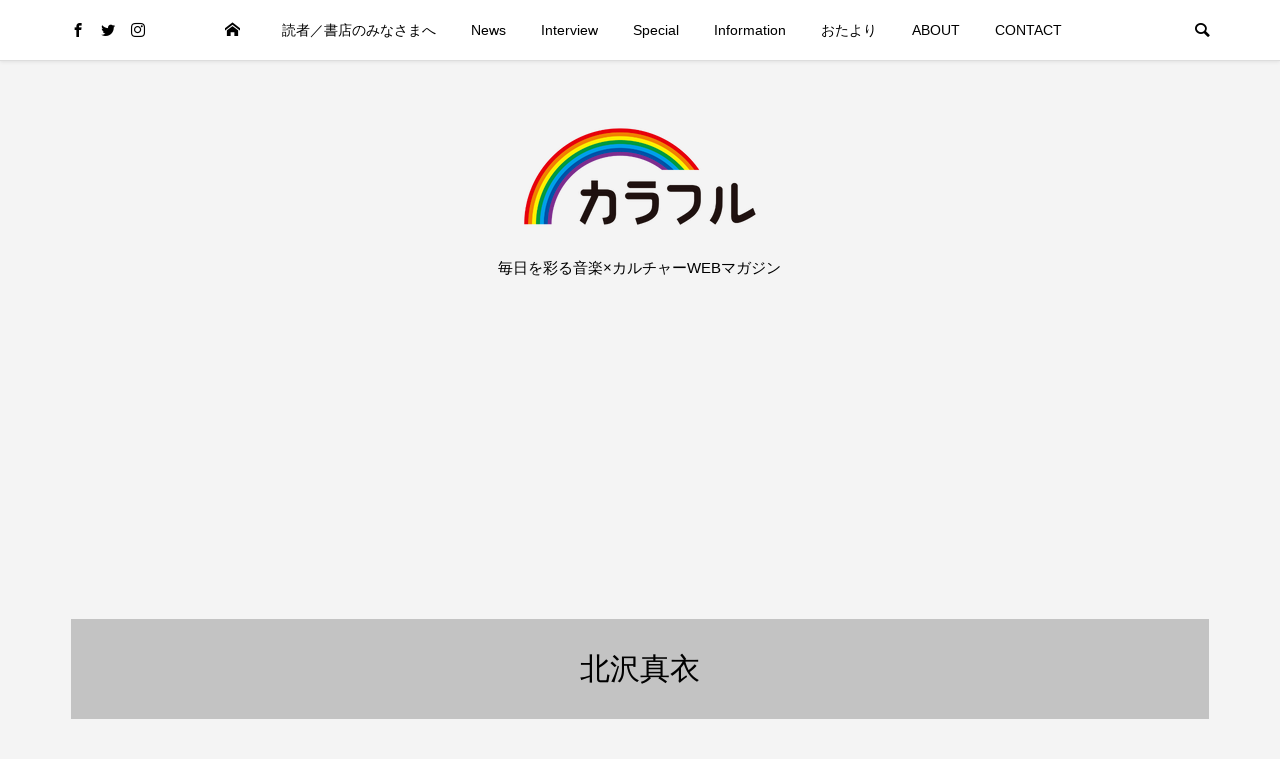

--- FILE ---
content_type: text/html; charset=UTF-8
request_url: https://color-ful.net/tag/%E5%8C%97%E6%B2%A2%E7%9C%9F%E8%A1%A3/
body_size: 17535
content:
<!DOCTYPE html>
<html dir="ltr" lang="ja" prefix="og: https://ogp.me/ns#">
<head prefix="og: http://ogp.me/ns# fb: http://ogp.me/ns/fb#">
<meta charset="UTF-8">
<meta name="description" content="毎日を彩る音楽×カルチャーWEBマガジン">
<meta name="viewport" content="width=device-width">
<meta property="og:type" content="website">
<meta property="og:url" content="https://color-ful.net/tag/%E5%8C%97%E6%B2%A2%E7%9C%9F%E8%A1%A3/">
<meta property="og:title" content="北沢真衣 - カラフル">
<meta property="og:description" content="毎日を彩る音楽×カルチャーWEBマガジン">
<meta property="og:site_name" content="カラフル">
<meta property="og:image" content="https://color-ful.net/wp-content/themes/be_tcd076/img/no-image-360x180.gif">
<meta property="og:image:secure_url" content="https://color-ful.net/wp-content/themes/be_tcd076/img/no-image-360x180.gif"> 
<meta property="og:image:width" content="360"> 
<meta property="og:image:height" content="180">
<meta name="twitter:card" content="summary">
<meta name="twitter:site" content="@colorfulstaff">
<meta name="twitter:creator" content="colorfulstaff">
<meta name="twitter:title" content="北沢真衣 - カラフル">
<meta property="twitter:description" content="毎日を彩る音楽×カルチャーWEBマガジン">
<title>北沢真衣 - カラフル</title>
	<script type="text/javascript">function theChampLoadEvent(e){var t=window.onload;if(typeof window.onload!="function"){window.onload=e}else{window.onload=function(){t();e()}}}</script>
		<script type="text/javascript">var theChampDefaultLang = 'ja', theChampCloseIconPath = 'https://color-ful.net/wp-content/plugins/super-socializer/images/close.png';</script>
		<script>var theChampSiteUrl = 'https://color-ful.net', theChampVerified = 0, theChampEmailPopup = 0, heateorSsMoreSharePopupSearchText = '検索';</script>
			<script> var theChampFBKey = '', theChampFBLang = 'ja', theChampFbLikeMycred = 0, theChampSsga = 0, theChampCommentNotification = 0, theChampHeateorFcmRecentComments = 0, theChampFbIosLogin = 0; </script>
						<script type="text/javascript">var theChampFBCommentUrl = 'https://color-ful.net/news/8994/'; var theChampFBCommentColor = ''; var theChampFBCommentNumPosts = ''; var theChampFBCommentWidth = '100%'; var theChampFBCommentOrderby = ''; var theChampCommentingTabs = "wordpress,facebook,disqus", theChampGpCommentsUrl = 'https://color-ful.net/news/8994/', theChampDisqusShortname = '', theChampScEnabledTabs = 'wordpress,fb', theChampScLabel = 'Leave a reply', theChampScTabLabels = {"wordpress":"Default Comments (0)","fb":"Facebook Comments","disqus":"Disqus Comments"}, theChampGpCommentsWidth = 0, theChampCommentingId = 'respond'</script>
						<script> var theChampSharingAjaxUrl = 'https://color-ful.net/wp-admin/admin-ajax.php', heateorSsFbMessengerAPI = 'https://www.facebook.com/dialog/send?app_id=595489497242932&display=popup&link=%encoded_post_url%&redirect_uri=%encoded_post_url%',heateorSsWhatsappShareAPI = 'web', heateorSsUrlCountFetched = [], heateorSsSharesText = 'シェア', heateorSsShareText = 'シェア', theChampPluginIconPath = 'https://color-ful.net/wp-content/plugins/super-socializer/images/logo.png', theChampSaveSharesLocally = 0, theChampHorizontalSharingCountEnable = 0, theChampVerticalSharingCountEnable = 0, theChampSharingOffset = -10, theChampCounterOffset = -10, theChampMobileStickySharingEnabled = 1, heateorSsCopyLinkMessage = "Link copied.";
		var heateorSsHorSharingShortUrl = "https://color-ful.net/news/8994/";var heateorSsVerticalSharingShortUrl = "https://color-ful.net";		</script>
			<style type="text/css">
						.the_champ_button_instagram span.the_champ_svg,a.the_champ_instagram span.the_champ_svg{background:radial-gradient(circle at 30% 107%,#fdf497 0,#fdf497 5%,#fd5949 45%,#d6249f 60%,#285aeb 90%)}
					.the_champ_horizontal_sharing .the_champ_svg,.heateor_ss_standard_follow_icons_container .the_champ_svg{
					color: #fff;
				border-width: 0px;
		border-style: solid;
		border-color: transparent;
	}
		.the_champ_horizontal_sharing .theChampTCBackground{
		color:#666;
	}
		.the_champ_horizontal_sharing span.the_champ_svg:hover,.heateor_ss_standard_follow_icons_container span.the_champ_svg:hover{
				border-color: transparent;
	}
		.the_champ_vertical_sharing span.the_champ_svg,.heateor_ss_floating_follow_icons_container span.the_champ_svg{
					color: #fff;
				border-width: 0px;
		border-style: solid;
		border-color: transparent;
	}
		.the_champ_vertical_sharing .theChampTCBackground{
		color:#666;
	}
		.the_champ_vertical_sharing span.the_champ_svg:hover,.heateor_ss_floating_follow_icons_container span.the_champ_svg:hover{
						border-color: transparent;
		}
	@media screen and (max-width:783px){.the_champ_vertical_sharing{display:none!important}}div.heateor_ss_mobile_footer{display:none;}@media screen and (max-width:783px){div.the_champ_bottom_sharing div.the_champ_sharing_ul .theChampTCBackground{width:100%!important;background-color:white}div.the_champ_bottom_sharing{width:100%!important;left:0!important;}div.the_champ_bottom_sharing a{width:12.5% !important;margin:0!important;padding:0!important;}div.the_champ_bottom_sharing .the_champ_svg{width:100%!important;}div.the_champ_bottom_sharing div.theChampTotalShareCount{font-size:.7em!important;line-height:28px!important}div.the_champ_bottom_sharing div.theChampTotalShareText{font-size:.5em!important;line-height:0px!important}div.heateor_ss_mobile_footer{display:block;height:40px;}.the_champ_bottom_sharing{padding:0!important;display:block!important;width: auto!important;bottom:-2px!important;top: auto!important;}.the_champ_bottom_sharing .the_champ_square_count{line-height: inherit;}.the_champ_bottom_sharing .theChampSharingArrow{display:none;}.the_champ_bottom_sharing .theChampTCBackground{margin-right: 1.1em !important}}</style>
	
		<!-- All in One SEO 4.9.3 - aioseo.com -->
	<meta name="robots" content="max-image-preview:large" />
	<link rel="canonical" href="https://color-ful.net/tag/%e5%8c%97%e6%b2%a2%e7%9c%9f%e8%a1%a3/" />
	<meta name="generator" content="All in One SEO (AIOSEO) 4.9.3" />

		<!-- Global site tag (gtag.js) - Google Analytics -->
<script async src="https://www.googletagmanager.com/gtag/js?id=UA-215709269-1"></script>
<script>
 window.dataLayer = window.dataLayer || [];
 function gtag(){dataLayer.push(arguments);}
 gtag('js', new Date());

 gtag('config', 'UA-215709269-1');
</script>
		<script type="application/ld+json" class="aioseo-schema">
			{"@context":"https:\/\/schema.org","@graph":[{"@type":"BreadcrumbList","@id":"https:\/\/color-ful.net\/tag\/%E5%8C%97%E6%B2%A2%E7%9C%9F%E8%A1%A3\/#breadcrumblist","itemListElement":[{"@type":"ListItem","@id":"https:\/\/color-ful.net#listItem","position":1,"name":"\u30db\u30fc\u30e0","item":"https:\/\/color-ful.net","nextItem":{"@type":"ListItem","@id":"https:\/\/color-ful.net\/tag\/%e5%8c%97%e6%b2%a2%e7%9c%9f%e8%a1%a3\/#listItem","name":"\u5317\u6ca2\u771f\u8863"}},{"@type":"ListItem","@id":"https:\/\/color-ful.net\/tag\/%e5%8c%97%e6%b2%a2%e7%9c%9f%e8%a1%a3\/#listItem","position":2,"name":"\u5317\u6ca2\u771f\u8863","previousItem":{"@type":"ListItem","@id":"https:\/\/color-ful.net#listItem","name":"\u30db\u30fc\u30e0"}}]},{"@type":"CollectionPage","@id":"https:\/\/color-ful.net\/tag\/%E5%8C%97%E6%B2%A2%E7%9C%9F%E8%A1%A3\/#collectionpage","url":"https:\/\/color-ful.net\/tag\/%E5%8C%97%E6%B2%A2%E7%9C%9F%E8%A1%A3\/","name":"\u5317\u6ca2\u771f\u8863 - \u30ab\u30e9\u30d5\u30eb","inLanguage":"ja","isPartOf":{"@id":"https:\/\/color-ful.net\/#website"},"breadcrumb":{"@id":"https:\/\/color-ful.net\/tag\/%E5%8C%97%E6%B2%A2%E7%9C%9F%E8%A1%A3\/#breadcrumblist"}},{"@type":"Organization","@id":"https:\/\/color-ful.net\/#organization","name":"\u30ab\u30e9\u30d5\u30eb","description":"\u6bce\u65e5\u3092\u5f69\u308b\u97f3\u697d\u00d7\u30ab\u30eb\u30c1\u30e3\u30fcWEB\u30de\u30ac\u30b8\u30f3","url":"https:\/\/color-ful.net\/","telephone":"+817041307887","logo":{"@type":"ImageObject","url":"https:\/\/color-ful.net\/wp-content\/uploads\/2021\/11\/\u540d\u79f0\u672a\u8a2d\u5b9a\u306e\u30c7\u30b6\u30a4\u30f3-4-e1637782540666.png","@id":"https:\/\/color-ful.net\/tag\/%E5%8C%97%E6%B2%A2%E7%9C%9F%E8%A1%A3\/#organizationLogo","width":242,"height":108},"image":{"@id":"https:\/\/color-ful.net\/tag\/%E5%8C%97%E6%B2%A2%E7%9C%9F%E8%A1%A3\/#organizationLogo"},"sameAs":["https:\/\/www.facebook.com\/-109797788198675\/","https:\/\/twitter.com\/colorfulstaff","https:\/\/www.instagram.com\/color.ful_colorful\/"]},{"@type":"WebSite","@id":"https:\/\/color-ful.net\/#website","url":"https:\/\/color-ful.net\/","name":"\u30ab\u30e9\u30d5\u30eb","description":"\u6bce\u65e5\u3092\u5f69\u308b\u97f3\u697d\u00d7\u30ab\u30eb\u30c1\u30e3\u30fcWEB\u30de\u30ac\u30b8\u30f3","inLanguage":"ja","publisher":{"@id":"https:\/\/color-ful.net\/#organization"}}]}
		</script>
		<!-- All in One SEO -->

<link rel='dns-prefetch' href='//webfonts.xserver.jp' />
<link rel="alternate" type="application/rss+xml" title="カラフル &raquo; フィード" href="https://color-ful.net/feed/" />
<link rel="alternate" type="application/rss+xml" title="カラフル &raquo; コメントフィード" href="https://color-ful.net/comments/feed/" />
<link rel="alternate" type="application/rss+xml" title="カラフル &raquo; 北沢真衣 タグのフィード" href="https://color-ful.net/tag/%e5%8c%97%e6%b2%a2%e7%9c%9f%e8%a1%a3/feed/" />
		<!-- This site uses the Google Analytics by MonsterInsights plugin v9.10.0 - Using Analytics tracking - https://www.monsterinsights.com/ -->
							<script src="//www.googletagmanager.com/gtag/js?id=G-EY9MK4F53F"  data-cfasync="false" data-wpfc-render="false" type="text/javascript" async></script>
			<script data-cfasync="false" data-wpfc-render="false" type="text/javascript">
				var mi_version = '9.10.0';
				var mi_track_user = true;
				var mi_no_track_reason = '';
								var MonsterInsightsDefaultLocations = {"page_location":"https:\/\/color-ful.net\/tag\/%E5%8C%97%E6%B2%A2%E7%9C%9F%E8%A1%A3\/"};
								if ( typeof MonsterInsightsPrivacyGuardFilter === 'function' ) {
					var MonsterInsightsLocations = (typeof MonsterInsightsExcludeQuery === 'object') ? MonsterInsightsPrivacyGuardFilter( MonsterInsightsExcludeQuery ) : MonsterInsightsPrivacyGuardFilter( MonsterInsightsDefaultLocations );
				} else {
					var MonsterInsightsLocations = (typeof MonsterInsightsExcludeQuery === 'object') ? MonsterInsightsExcludeQuery : MonsterInsightsDefaultLocations;
				}

								var disableStrs = [
										'ga-disable-G-EY9MK4F53F',
									];

				/* Function to detect opted out users */
				function __gtagTrackerIsOptedOut() {
					for (var index = 0; index < disableStrs.length; index++) {
						if (document.cookie.indexOf(disableStrs[index] + '=true') > -1) {
							return true;
						}
					}

					return false;
				}

				/* Disable tracking if the opt-out cookie exists. */
				if (__gtagTrackerIsOptedOut()) {
					for (var index = 0; index < disableStrs.length; index++) {
						window[disableStrs[index]] = true;
					}
				}

				/* Opt-out function */
				function __gtagTrackerOptout() {
					for (var index = 0; index < disableStrs.length; index++) {
						document.cookie = disableStrs[index] + '=true; expires=Thu, 31 Dec 2099 23:59:59 UTC; path=/';
						window[disableStrs[index]] = true;
					}
				}

				if ('undefined' === typeof gaOptout) {
					function gaOptout() {
						__gtagTrackerOptout();
					}
				}
								window.dataLayer = window.dataLayer || [];

				window.MonsterInsightsDualTracker = {
					helpers: {},
					trackers: {},
				};
				if (mi_track_user) {
					function __gtagDataLayer() {
						dataLayer.push(arguments);
					}

					function __gtagTracker(type, name, parameters) {
						if (!parameters) {
							parameters = {};
						}

						if (parameters.send_to) {
							__gtagDataLayer.apply(null, arguments);
							return;
						}

						if (type === 'event') {
														parameters.send_to = monsterinsights_frontend.v4_id;
							var hookName = name;
							if (typeof parameters['event_category'] !== 'undefined') {
								hookName = parameters['event_category'] + ':' + name;
							}

							if (typeof MonsterInsightsDualTracker.trackers[hookName] !== 'undefined') {
								MonsterInsightsDualTracker.trackers[hookName](parameters);
							} else {
								__gtagDataLayer('event', name, parameters);
							}
							
						} else {
							__gtagDataLayer.apply(null, arguments);
						}
					}

					__gtagTracker('js', new Date());
					__gtagTracker('set', {
						'developer_id.dZGIzZG': true,
											});
					if ( MonsterInsightsLocations.page_location ) {
						__gtagTracker('set', MonsterInsightsLocations);
					}
										__gtagTracker('config', 'G-EY9MK4F53F', {"forceSSL":"true","link_attribution":"true"} );
										window.gtag = __gtagTracker;										(function () {
						/* https://developers.google.com/analytics/devguides/collection/analyticsjs/ */
						/* ga and __gaTracker compatibility shim. */
						var noopfn = function () {
							return null;
						};
						var newtracker = function () {
							return new Tracker();
						};
						var Tracker = function () {
							return null;
						};
						var p = Tracker.prototype;
						p.get = noopfn;
						p.set = noopfn;
						p.send = function () {
							var args = Array.prototype.slice.call(arguments);
							args.unshift('send');
							__gaTracker.apply(null, args);
						};
						var __gaTracker = function () {
							var len = arguments.length;
							if (len === 0) {
								return;
							}
							var f = arguments[len - 1];
							if (typeof f !== 'object' || f === null || typeof f.hitCallback !== 'function') {
								if ('send' === arguments[0]) {
									var hitConverted, hitObject = false, action;
									if ('event' === arguments[1]) {
										if ('undefined' !== typeof arguments[3]) {
											hitObject = {
												'eventAction': arguments[3],
												'eventCategory': arguments[2],
												'eventLabel': arguments[4],
												'value': arguments[5] ? arguments[5] : 1,
											}
										}
									}
									if ('pageview' === arguments[1]) {
										if ('undefined' !== typeof arguments[2]) {
											hitObject = {
												'eventAction': 'page_view',
												'page_path': arguments[2],
											}
										}
									}
									if (typeof arguments[2] === 'object') {
										hitObject = arguments[2];
									}
									if (typeof arguments[5] === 'object') {
										Object.assign(hitObject, arguments[5]);
									}
									if ('undefined' !== typeof arguments[1].hitType) {
										hitObject = arguments[1];
										if ('pageview' === hitObject.hitType) {
											hitObject.eventAction = 'page_view';
										}
									}
									if (hitObject) {
										action = 'timing' === arguments[1].hitType ? 'timing_complete' : hitObject.eventAction;
										hitConverted = mapArgs(hitObject);
										__gtagTracker('event', action, hitConverted);
									}
								}
								return;
							}

							function mapArgs(args) {
								var arg, hit = {};
								var gaMap = {
									'eventCategory': 'event_category',
									'eventAction': 'event_action',
									'eventLabel': 'event_label',
									'eventValue': 'event_value',
									'nonInteraction': 'non_interaction',
									'timingCategory': 'event_category',
									'timingVar': 'name',
									'timingValue': 'value',
									'timingLabel': 'event_label',
									'page': 'page_path',
									'location': 'page_location',
									'title': 'page_title',
									'referrer' : 'page_referrer',
								};
								for (arg in args) {
																		if (!(!args.hasOwnProperty(arg) || !gaMap.hasOwnProperty(arg))) {
										hit[gaMap[arg]] = args[arg];
									} else {
										hit[arg] = args[arg];
									}
								}
								return hit;
							}

							try {
								f.hitCallback();
							} catch (ex) {
							}
						};
						__gaTracker.create = newtracker;
						__gaTracker.getByName = newtracker;
						__gaTracker.getAll = function () {
							return [];
						};
						__gaTracker.remove = noopfn;
						__gaTracker.loaded = true;
						window['__gaTracker'] = __gaTracker;
					})();
									} else {
										console.log("");
					(function () {
						function __gtagTracker() {
							return null;
						}

						window['__gtagTracker'] = __gtagTracker;
						window['gtag'] = __gtagTracker;
					})();
									}
			</script>
							<!-- / Google Analytics by MonsterInsights -->
		<style id='wp-img-auto-sizes-contain-inline-css' type='text/css'>
img:is([sizes=auto i],[sizes^="auto," i]){contain-intrinsic-size:3000px 1500px}
/*# sourceURL=wp-img-auto-sizes-contain-inline-css */
</style>
<style id='wp-block-library-inline-css' type='text/css'>
:root{--wp-block-synced-color:#7a00df;--wp-block-synced-color--rgb:122,0,223;--wp-bound-block-color:var(--wp-block-synced-color);--wp-editor-canvas-background:#ddd;--wp-admin-theme-color:#007cba;--wp-admin-theme-color--rgb:0,124,186;--wp-admin-theme-color-darker-10:#006ba1;--wp-admin-theme-color-darker-10--rgb:0,107,160.5;--wp-admin-theme-color-darker-20:#005a87;--wp-admin-theme-color-darker-20--rgb:0,90,135;--wp-admin-border-width-focus:2px}@media (min-resolution:192dpi){:root{--wp-admin-border-width-focus:1.5px}}.wp-element-button{cursor:pointer}:root .has-very-light-gray-background-color{background-color:#eee}:root .has-very-dark-gray-background-color{background-color:#313131}:root .has-very-light-gray-color{color:#eee}:root .has-very-dark-gray-color{color:#313131}:root .has-vivid-green-cyan-to-vivid-cyan-blue-gradient-background{background:linear-gradient(135deg,#00d084,#0693e3)}:root .has-purple-crush-gradient-background{background:linear-gradient(135deg,#34e2e4,#4721fb 50%,#ab1dfe)}:root .has-hazy-dawn-gradient-background{background:linear-gradient(135deg,#faaca8,#dad0ec)}:root .has-subdued-olive-gradient-background{background:linear-gradient(135deg,#fafae1,#67a671)}:root .has-atomic-cream-gradient-background{background:linear-gradient(135deg,#fdd79a,#004a59)}:root .has-nightshade-gradient-background{background:linear-gradient(135deg,#330968,#31cdcf)}:root .has-midnight-gradient-background{background:linear-gradient(135deg,#020381,#2874fc)}:root{--wp--preset--font-size--normal:16px;--wp--preset--font-size--huge:42px}.has-regular-font-size{font-size:1em}.has-larger-font-size{font-size:2.625em}.has-normal-font-size{font-size:var(--wp--preset--font-size--normal)}.has-huge-font-size{font-size:var(--wp--preset--font-size--huge)}.has-text-align-center{text-align:center}.has-text-align-left{text-align:left}.has-text-align-right{text-align:right}.has-fit-text{white-space:nowrap!important}#end-resizable-editor-section{display:none}.aligncenter{clear:both}.items-justified-left{justify-content:flex-start}.items-justified-center{justify-content:center}.items-justified-right{justify-content:flex-end}.items-justified-space-between{justify-content:space-between}.screen-reader-text{border:0;clip-path:inset(50%);height:1px;margin:-1px;overflow:hidden;padding:0;position:absolute;width:1px;word-wrap:normal!important}.screen-reader-text:focus{background-color:#ddd;clip-path:none;color:#444;display:block;font-size:1em;height:auto;left:5px;line-height:normal;padding:15px 23px 14px;text-decoration:none;top:5px;width:auto;z-index:100000}html :where(.has-border-color){border-style:solid}html :where([style*=border-top-color]){border-top-style:solid}html :where([style*=border-right-color]){border-right-style:solid}html :where([style*=border-bottom-color]){border-bottom-style:solid}html :where([style*=border-left-color]){border-left-style:solid}html :where([style*=border-width]){border-style:solid}html :where([style*=border-top-width]){border-top-style:solid}html :where([style*=border-right-width]){border-right-style:solid}html :where([style*=border-bottom-width]){border-bottom-style:solid}html :where([style*=border-left-width]){border-left-style:solid}html :where(img[class*=wp-image-]){height:auto;max-width:100%}:where(figure){margin:0 0 1em}html :where(.is-position-sticky){--wp-admin--admin-bar--position-offset:var(--wp-admin--admin-bar--height,0px)}@media screen and (max-width:600px){html :where(.is-position-sticky){--wp-admin--admin-bar--position-offset:0px}}

/*# sourceURL=wp-block-library-inline-css */
</style><style id='global-styles-inline-css' type='text/css'>
:root{--wp--preset--aspect-ratio--square: 1;--wp--preset--aspect-ratio--4-3: 4/3;--wp--preset--aspect-ratio--3-4: 3/4;--wp--preset--aspect-ratio--3-2: 3/2;--wp--preset--aspect-ratio--2-3: 2/3;--wp--preset--aspect-ratio--16-9: 16/9;--wp--preset--aspect-ratio--9-16: 9/16;--wp--preset--color--black: #000000;--wp--preset--color--cyan-bluish-gray: #abb8c3;--wp--preset--color--white: #ffffff;--wp--preset--color--pale-pink: #f78da7;--wp--preset--color--vivid-red: #cf2e2e;--wp--preset--color--luminous-vivid-orange: #ff6900;--wp--preset--color--luminous-vivid-amber: #fcb900;--wp--preset--color--light-green-cyan: #7bdcb5;--wp--preset--color--vivid-green-cyan: #00d084;--wp--preset--color--pale-cyan-blue: #8ed1fc;--wp--preset--color--vivid-cyan-blue: #0693e3;--wp--preset--color--vivid-purple: #9b51e0;--wp--preset--gradient--vivid-cyan-blue-to-vivid-purple: linear-gradient(135deg,rgb(6,147,227) 0%,rgb(155,81,224) 100%);--wp--preset--gradient--light-green-cyan-to-vivid-green-cyan: linear-gradient(135deg,rgb(122,220,180) 0%,rgb(0,208,130) 100%);--wp--preset--gradient--luminous-vivid-amber-to-luminous-vivid-orange: linear-gradient(135deg,rgb(252,185,0) 0%,rgb(255,105,0) 100%);--wp--preset--gradient--luminous-vivid-orange-to-vivid-red: linear-gradient(135deg,rgb(255,105,0) 0%,rgb(207,46,46) 100%);--wp--preset--gradient--very-light-gray-to-cyan-bluish-gray: linear-gradient(135deg,rgb(238,238,238) 0%,rgb(169,184,195) 100%);--wp--preset--gradient--cool-to-warm-spectrum: linear-gradient(135deg,rgb(74,234,220) 0%,rgb(151,120,209) 20%,rgb(207,42,186) 40%,rgb(238,44,130) 60%,rgb(251,105,98) 80%,rgb(254,248,76) 100%);--wp--preset--gradient--blush-light-purple: linear-gradient(135deg,rgb(255,206,236) 0%,rgb(152,150,240) 100%);--wp--preset--gradient--blush-bordeaux: linear-gradient(135deg,rgb(254,205,165) 0%,rgb(254,45,45) 50%,rgb(107,0,62) 100%);--wp--preset--gradient--luminous-dusk: linear-gradient(135deg,rgb(255,203,112) 0%,rgb(199,81,192) 50%,rgb(65,88,208) 100%);--wp--preset--gradient--pale-ocean: linear-gradient(135deg,rgb(255,245,203) 0%,rgb(182,227,212) 50%,rgb(51,167,181) 100%);--wp--preset--gradient--electric-grass: linear-gradient(135deg,rgb(202,248,128) 0%,rgb(113,206,126) 100%);--wp--preset--gradient--midnight: linear-gradient(135deg,rgb(2,3,129) 0%,rgb(40,116,252) 100%);--wp--preset--font-size--small: 13px;--wp--preset--font-size--medium: 20px;--wp--preset--font-size--large: 36px;--wp--preset--font-size--x-large: 42px;--wp--preset--spacing--20: 0.44rem;--wp--preset--spacing--30: 0.67rem;--wp--preset--spacing--40: 1rem;--wp--preset--spacing--50: 1.5rem;--wp--preset--spacing--60: 2.25rem;--wp--preset--spacing--70: 3.38rem;--wp--preset--spacing--80: 5.06rem;--wp--preset--shadow--natural: 6px 6px 9px rgba(0, 0, 0, 0.2);--wp--preset--shadow--deep: 12px 12px 50px rgba(0, 0, 0, 0.4);--wp--preset--shadow--sharp: 6px 6px 0px rgba(0, 0, 0, 0.2);--wp--preset--shadow--outlined: 6px 6px 0px -3px rgb(255, 255, 255), 6px 6px rgb(0, 0, 0);--wp--preset--shadow--crisp: 6px 6px 0px rgb(0, 0, 0);}:where(.is-layout-flex){gap: 0.5em;}:where(.is-layout-grid){gap: 0.5em;}body .is-layout-flex{display: flex;}.is-layout-flex{flex-wrap: wrap;align-items: center;}.is-layout-flex > :is(*, div){margin: 0;}body .is-layout-grid{display: grid;}.is-layout-grid > :is(*, div){margin: 0;}:where(.wp-block-columns.is-layout-flex){gap: 2em;}:where(.wp-block-columns.is-layout-grid){gap: 2em;}:where(.wp-block-post-template.is-layout-flex){gap: 1.25em;}:where(.wp-block-post-template.is-layout-grid){gap: 1.25em;}.has-black-color{color: var(--wp--preset--color--black) !important;}.has-cyan-bluish-gray-color{color: var(--wp--preset--color--cyan-bluish-gray) !important;}.has-white-color{color: var(--wp--preset--color--white) !important;}.has-pale-pink-color{color: var(--wp--preset--color--pale-pink) !important;}.has-vivid-red-color{color: var(--wp--preset--color--vivid-red) !important;}.has-luminous-vivid-orange-color{color: var(--wp--preset--color--luminous-vivid-orange) !important;}.has-luminous-vivid-amber-color{color: var(--wp--preset--color--luminous-vivid-amber) !important;}.has-light-green-cyan-color{color: var(--wp--preset--color--light-green-cyan) !important;}.has-vivid-green-cyan-color{color: var(--wp--preset--color--vivid-green-cyan) !important;}.has-pale-cyan-blue-color{color: var(--wp--preset--color--pale-cyan-blue) !important;}.has-vivid-cyan-blue-color{color: var(--wp--preset--color--vivid-cyan-blue) !important;}.has-vivid-purple-color{color: var(--wp--preset--color--vivid-purple) !important;}.has-black-background-color{background-color: var(--wp--preset--color--black) !important;}.has-cyan-bluish-gray-background-color{background-color: var(--wp--preset--color--cyan-bluish-gray) !important;}.has-white-background-color{background-color: var(--wp--preset--color--white) !important;}.has-pale-pink-background-color{background-color: var(--wp--preset--color--pale-pink) !important;}.has-vivid-red-background-color{background-color: var(--wp--preset--color--vivid-red) !important;}.has-luminous-vivid-orange-background-color{background-color: var(--wp--preset--color--luminous-vivid-orange) !important;}.has-luminous-vivid-amber-background-color{background-color: var(--wp--preset--color--luminous-vivid-amber) !important;}.has-light-green-cyan-background-color{background-color: var(--wp--preset--color--light-green-cyan) !important;}.has-vivid-green-cyan-background-color{background-color: var(--wp--preset--color--vivid-green-cyan) !important;}.has-pale-cyan-blue-background-color{background-color: var(--wp--preset--color--pale-cyan-blue) !important;}.has-vivid-cyan-blue-background-color{background-color: var(--wp--preset--color--vivid-cyan-blue) !important;}.has-vivid-purple-background-color{background-color: var(--wp--preset--color--vivid-purple) !important;}.has-black-border-color{border-color: var(--wp--preset--color--black) !important;}.has-cyan-bluish-gray-border-color{border-color: var(--wp--preset--color--cyan-bluish-gray) !important;}.has-white-border-color{border-color: var(--wp--preset--color--white) !important;}.has-pale-pink-border-color{border-color: var(--wp--preset--color--pale-pink) !important;}.has-vivid-red-border-color{border-color: var(--wp--preset--color--vivid-red) !important;}.has-luminous-vivid-orange-border-color{border-color: var(--wp--preset--color--luminous-vivid-orange) !important;}.has-luminous-vivid-amber-border-color{border-color: var(--wp--preset--color--luminous-vivid-amber) !important;}.has-light-green-cyan-border-color{border-color: var(--wp--preset--color--light-green-cyan) !important;}.has-vivid-green-cyan-border-color{border-color: var(--wp--preset--color--vivid-green-cyan) !important;}.has-pale-cyan-blue-border-color{border-color: var(--wp--preset--color--pale-cyan-blue) !important;}.has-vivid-cyan-blue-border-color{border-color: var(--wp--preset--color--vivid-cyan-blue) !important;}.has-vivid-purple-border-color{border-color: var(--wp--preset--color--vivid-purple) !important;}.has-vivid-cyan-blue-to-vivid-purple-gradient-background{background: var(--wp--preset--gradient--vivid-cyan-blue-to-vivid-purple) !important;}.has-light-green-cyan-to-vivid-green-cyan-gradient-background{background: var(--wp--preset--gradient--light-green-cyan-to-vivid-green-cyan) !important;}.has-luminous-vivid-amber-to-luminous-vivid-orange-gradient-background{background: var(--wp--preset--gradient--luminous-vivid-amber-to-luminous-vivid-orange) !important;}.has-luminous-vivid-orange-to-vivid-red-gradient-background{background: var(--wp--preset--gradient--luminous-vivid-orange-to-vivid-red) !important;}.has-very-light-gray-to-cyan-bluish-gray-gradient-background{background: var(--wp--preset--gradient--very-light-gray-to-cyan-bluish-gray) !important;}.has-cool-to-warm-spectrum-gradient-background{background: var(--wp--preset--gradient--cool-to-warm-spectrum) !important;}.has-blush-light-purple-gradient-background{background: var(--wp--preset--gradient--blush-light-purple) !important;}.has-blush-bordeaux-gradient-background{background: var(--wp--preset--gradient--blush-bordeaux) !important;}.has-luminous-dusk-gradient-background{background: var(--wp--preset--gradient--luminous-dusk) !important;}.has-pale-ocean-gradient-background{background: var(--wp--preset--gradient--pale-ocean) !important;}.has-electric-grass-gradient-background{background: var(--wp--preset--gradient--electric-grass) !important;}.has-midnight-gradient-background{background: var(--wp--preset--gradient--midnight) !important;}.has-small-font-size{font-size: var(--wp--preset--font-size--small) !important;}.has-medium-font-size{font-size: var(--wp--preset--font-size--medium) !important;}.has-large-font-size{font-size: var(--wp--preset--font-size--large) !important;}.has-x-large-font-size{font-size: var(--wp--preset--font-size--x-large) !important;}
/*# sourceURL=global-styles-inline-css */
</style>

<style id='classic-theme-styles-inline-css' type='text/css'>
/*! This file is auto-generated */
.wp-block-button__link{color:#fff;background-color:#32373c;border-radius:9999px;box-shadow:none;text-decoration:none;padding:calc(.667em + 2px) calc(1.333em + 2px);font-size:1.125em}.wp-block-file__button{background:#32373c;color:#fff;text-decoration:none}
/*# sourceURL=/wp-includes/css/classic-themes.min.css */
</style>
<link rel='stylesheet' id='contact-form-7-css' href='https://color-ful.net/wp-content/plugins/contact-form-7/includes/css/styles.css?ver=6.1.4' type='text/css' media='all' />
<link rel='stylesheet' id='be-slick-css' href='https://color-ful.net/wp-content/themes/be_tcd076/css/slick.min.css?ver=6.9' type='text/css' media='all' />
<link rel='stylesheet' id='be-perfect-scrollbar-css' href='https://color-ful.net/wp-content/themes/be_tcd076/css/perfect-scrollbar.css?ver=6.9' type='text/css' media='all' />
<link rel='stylesheet' id='be-style-css' href='https://color-ful.net/wp-content/themes/be_tcd076/style.css?ver=1.6' type='text/css' media='all' />
<link rel='stylesheet' id='the_champ_frontend_css-css' href='https://color-ful.net/wp-content/plugins/super-socializer/css/front.css?ver=7.14.5' type='text/css' media='all' />
<script type="text/javascript" src="https://color-ful.net/wp-includes/js/jquery/jquery.min.js?ver=3.7.1" id="jquery-core-js"></script>
<script type="text/javascript" src="https://color-ful.net/wp-includes/js/jquery/jquery-migrate.min.js?ver=3.4.1" id="jquery-migrate-js"></script>
<script type="text/javascript" src="//webfonts.xserver.jp/js/xserverv3.js?fadein=0&amp;ver=2.0.9" id="typesquare_std-js"></script>
<script type="text/javascript" src="https://color-ful.net/wp-content/plugins/google-analytics-for-wordpress/assets/js/frontend-gtag.min.js?ver=9.10.0" id="monsterinsights-frontend-script-js" async="async" data-wp-strategy="async"></script>
<script data-cfasync="false" data-wpfc-render="false" type="text/javascript" id='monsterinsights-frontend-script-js-extra'>/* <![CDATA[ */
var monsterinsights_frontend = {"js_events_tracking":"true","download_extensions":"doc,pdf,ppt,zip,xls,docx,pptx,xlsx","inbound_paths":"[{\"path\":\"\\\/go\\\/\",\"label\":\"affiliate\"},{\"path\":\"\\\/recommend\\\/\",\"label\":\"affiliate\"}]","home_url":"https:\/\/color-ful.net","hash_tracking":"false","v4_id":"G-EY9MK4F53F"};/* ]]> */
</script>
<link rel="https://api.w.org/" href="https://color-ful.net/wp-json/" /><link rel="alternate" title="JSON" type="application/json" href="https://color-ful.net/wp-json/wp/v2/tags/296" /><link rel="EditURI" type="application/rsd+xml" title="RSD" href="https://color-ful.net/xmlrpc.php?rsd" />
<meta name="generator" content="WordPress 6.9" />
<style>
.p-footer-widget-area .p-widget__title, .p-blog-list__item-meta, .p-ranking-list__item-meta, .p-widget-categories li a:hover, .p-widget-list__item-meta, .p-widget-list__item-meta a, .p-widget-list__type3 .p-widget-list__item-meta a:hover, .p-article__author { color: #e73562; }
.p-blog-list__item-meta .p-article__category::before { color: #e73562 !important; }
.p-headline, .p-pagetop a,.p-page-links a:hover, .p-page-links > span, .p-pager__item a:hover, .p-pager__item .current, .p-entry__next-page__link:hover, .p-widget .searchform::after, .p-widget-search .p-widget-search__submit, .p-widget-categories a:hover .count, .p-sidebar .p-widget__title, .c-comment__form-submit:hover, .c-comment__password-protected, .c-pw__btn--register, .c-pw__btn, .p-index-tab__item.is-active, .p-ranking-tab__item.is-active { background-color: #e73562; }
.p-page-links a:hover, .p-page-links > span, .p-pager__item a:hover, .p-pager__item .current, .p-index-tab__item.is-active, .p-index-tab__item:hover + .p-index-tab__item.is-active, .p-ranking-tab__item.is-active, .p-ranking-tab__item:hover + .p-ranking-tab__item.is-active { border-color: #e73562; }
.c-comment__tab-item.is-active a, .c-comment__tab-item a:hover, .c-comment__tab-item.is-active p { background-color: rgba(231, 53, 98, 0.7); }
.c-comment__tab-item.is-active a:after, .c-comment__tab-item.is-active p:after { border-top-color: rgba(231, 53, 98, 0.7); }
.slick-arrow:hover { color: #ef857d; }
.p-pagetop a:hover, .p-index-tab__item:hover, .p-ranking-tab__item:hover, .p-global-nav > li > a::after { background-color: #ef857d; }
.p-index-tab__item:hover, .p-index-tab__item.is-active + .p-index-tab__item:hover, .p-ranking-tab__item:hover, .p-ranking-tab__item.is-active + .p-ranking-tab__item:hover { border-color: #ef857d; }
.p-entry__body a { color: #1e73be; }
body { font-family: Verdana, "Hiragino Kaku Gothic ProN", "ヒラギノ角ゴ ProN W3", "メイリオ", Meiryo, sans-serif; }
.p-logo, .p-page-header__title {
font-family: Segoe UI, "Hiragino Kaku Gothic ProN", "ヒラギノ角ゴ ProN W3", "メイリオ", Meiryo, sans-serif;
}
.p-hover-effect--type1:hover img { -webkit-transform: scale(1.2) rotate(2deg); transform: scale(1.2) rotate(2deg); }
.p-hover-effect--type2 img { margin-left: -8px; }
.p-hover-effect--type2:hover img { margin-left: 8px; }
.p-hover-effect--type2:hover .p-hover-effect__image { background: #000000; }
.p-hover-effect--type2:hover img { opacity: 0.5 }
.p-hover-effect--type3:hover .p-hover-effect__image { background: #000000; }
.p-hover-effect--type3:hover img { opacity: 0.5; }
.l-primary { float: left; }
.l-secondary { float: right; }
.p-entry__title { font-size: 24px; }
.p-entry__body { font-size: 16px; }
.p-entry__body, .p-author__desc, .p-blog-archive__item-excerpt { color: #000000; }
.p-author__box { background-color: #ffffff; }
.l-header__bar { background: #ffffff; }
body.l-header__fix .is-header-fixed .l-header__bar { background: rgba(255, 255, 255, 0.8); }
.l-header a { color: #000000; }
.p-header__desc { color: #000000; font-size: 15px; }
.l-header__logo--text a { font-size: 32px; }
.p-copyright { background-color: #ffffff; color: #000000; }
.q_custom_button1 { background: #535353; color: #ffffff !important; }
.q_custom_button1:hover, .q_custom_button1:focus { background: #7d7d7d; color: #ffffff !important; }
.q_custom_button2 { background: #535353; color: #ffffff !important; }
.q_custom_button2:hover, .q_custom_button2:focus { background: #7d7d7d; color: #ffffff !important; }
.q_custom_button3 { background: #535353; color: #ffffff !important; }
.q_custom_button3:hover, .q_custom_button3:focus { background: #7d7d7d; color: #ffffff !important; }
.speech_balloon_left1 .speach_balloon_text { background-color: #ffdfdf; border-color: #ffdfdf; color: #000000 }
.speech_balloon_left1 .speach_balloon_text::before { border-right-color: #ffdfdf }
.speech_balloon_left1 .speach_balloon_text::after { border-right-color: #ffdfdf }
.speech_balloon_left2 .speach_balloon_text { background-color: #ffffff; border-color: #ff5353; color: #000000 }
.speech_balloon_left2 .speach_balloon_text::before { border-right-color: #ff5353 }
.speech_balloon_left2 .speach_balloon_text::after { border-right-color: #ffffff }
.speech_balloon_right1 .speach_balloon_text { background-color: #ccf4ff; border-color: #ccf4ff; color: #000000 }
.speech_balloon_right1 .speach_balloon_text::before { border-left-color: #ccf4ff }
.speech_balloon_right1 .speach_balloon_text::after { border-left-color: #ccf4ff }
.speech_balloon_right2 .speach_balloon_text { background-color: #ffffff; border-color: #0789b5; color: #000000 }
.speech_balloon_right2 .speach_balloon_text::before { border-left-color: #0789b5 }
.speech_balloon_right2 .speach_balloon_text::after { border-left-color: #ffffff }
@media (min-width: 1201px) {
	.p-global-nav > li > a, .p-global-nav > li > a:hover, .p-global-nav .menu-item-home:before { color: #000000; }
	.p-global-nav .sub-menu { background-color: #ffffff; }
	.p-global-nav .sub-menu a { color: #000000; }
	.p-global-nav .sub-menu a:hover, .p-global-nav .sub-menu .current-menu-item > a { background-color: #dd747e; border-color: #dd747e; color: #ffffff }
	.p-global-nav > li.menu-item-has-children > .sub-menu { border-color: #dd747e; }
	.p-megamenu--type2 .p-megamenu__image .category { color: #ffffff; }
	.p-megamenu--type3 ul li .p-megamenu__hover { color: #ffffff ; }
	.p-megamenu--type3 a.p-megamenu__hover:hover, .p-megamenu--type3 li.is-active > a { color: #ffffff ; }
	.p-megamenu--type3 ul li .p-megamenu__hover, .p-megamenu--type3 > ul { background-color: #ea8a90 ; }
	.p-megamenu--type3 .is-active > a.p-megamenu__hover, .p-megamenu--type3 a.p-megamenu__hover:hover, .p-megamenu--type3 li.is-active > a { background-color: #dd747e ; }
}
@media (max-width: 1200px) {
	.l-header__bar { background-color: rgba(255, 255, 255, 0.8); }
	.l-header__logo--mobile.l-header__logo--text a { font-size: 24px; }
	.p-drawer__contents { background-color: rgba(34, 34, 34, 1); }
	.p-drawer__contents .ps__thumb-y { background-color: #666666; }
	.p-drawer-overlay { background-color: rgba(0, 0, 0, 0.3); }
	.p-drawer__menu a, .p-drawer__menu > li > a, .p-header-search--mobile { background-color: #222222; color: #ffffff !important; }
	.p-drawer__menu a, .p-drawer__menu > li > a { background-color: #222222; color: #ffffff !important; }
	.p-drawer__menu a:hover, .p-drawer__menu > li > a:hover { background-color: #222222; color: #ffffff !important; }
	.p-drawer__menu .sub-menu a { background-color: #333333; color: #ffffff !important; }
	.p-drawer__menu .sub-menu a:hover { background-color: #555555; color: #ffffff !important; }
}
@media (max-width: 992px) {
	.p-entry__title { font-size: 16px; }
	.p-entry__body { font-size: 16px; }
}
#site_info_widget-2 .p-siteinfo__button { background: #61d5bc; color: #ffffff; }
#site_info_widget-2 .p-siteinfo__button:hover { background: #f9d667; color: #ffffff; }
</style>
<style id="current-page-style">
.p-page-header { color: #000000; text-shadow: 0px 0px 0px #999999; }
.p-page-header__title { font-size: 30px; }
.p-page-header__desc { font-size: 14px; }
.p-page-header::before { background: rgba(0, 0, 0, 0.2) }
@media (max-width: 991px) {
	.p-page-header__title { font-size: 24px; }
	.p-page-header__desc { font-size: 14px; }
}
</style>
<link rel="icon" href="https://color-ful.net/wp-content/uploads/2022/03/cropped-パン子-1-32x32.png" sizes="32x32" />
<link rel="icon" href="https://color-ful.net/wp-content/uploads/2022/03/cropped-パン子-1-192x192.png" sizes="192x192" />
<link rel="apple-touch-icon" href="https://color-ful.net/wp-content/uploads/2022/03/cropped-パン子-1-180x180.png" />
<meta name="msapplication-TileImage" content="https://color-ful.net/wp-content/uploads/2022/03/cropped-パン子-1-270x270.png" />
		<style type="text/css" id="wp-custom-css">
			.p-page-header {height: 100px;}

@media (max-width: 991px){.p-entry__header img {height: auto; }

/* PCでバナー表示する */
.product-box {
    height: 280px;                 /* バナーの高さ */
    background-size: cover;        /* 枠いっぱい。多少切れる */
    background-position: center;   /* 中央基準 */
    background-repeat: no-repeat;
}

/* スマホ用 */
@media (max-width: 768px) {
    .product-box {
        height: auto;              /* スマホは高さを自動調整 */
        background-size: contain;  /* 切れない */
        background-position: center;
    }
}

		</style>
		<!-- Google tag (gtag.js) -->
<script async src="https://www.googletagmanager.com/gtag/js?id=G-EY9MK4F53F"></script>
<script>
  window.dataLayer = window.dataLayer || [];
  function gtag(){dataLayer.push(arguments);}
  gtag('js', new Date());

  gtag('config', 'G-EY9MK4F53F');
</script>
</head>
<body class="archive tag tag-296 wp-theme-be_tcd076 l-header__fix--mobile">
<div id="site_wrap">
	<header id="js-header" class="l-header">
		<div class="l-header__bar">
			<div class="l-header__bar-inner l-inner">
				<ul class="p-social-nav"><li class="p-social-nav__item p-social-nav__item--facebook"><a href="https://www.facebook.com/share.php?u=https://color-ful.net" target="_blank"></a></li><li class="p-social-nav__item p-social-nav__item--twitter"><a href="http://twitter.com/share?url=https://color-ful.net&amp;text=カラフル！" target="_blank"></a></li><li class="p-social-nav__item p-social-nav__item--instagram"><a href="https://www.instagram.com/color.ful_colorful/" target="_blank"></a></li></ul>
								<div class="p-logo l-header__logo l-header__logo--mobile">
					<a href="https://color-ful.net/"><img src="https://color-ful.net/wp-content/uploads/2021/11/名称未設定のデザイン-3.png" alt="カラフル"></a>
				</div>
				<div id="js-drawer" class="p-drawer">
					<div class="p-drawer__contents">
<nav class="p-global-nav__container"><ul id="js-global-nav" class="p-global-nav p-drawer__menu">
<li class="p-header-search p-header-search--mobile"><form action="https://color-ful.net/" method="get"><input type="text" name="s" value="" class="p-header-search__input" placeholder="SEARCH"><input type="submit" value="&#xe915;" class="p-header-search__submit"></form></li>
<li id="menu-item-112" class="menu-item menu-item-type-post_type menu-item-object-page menu-item-home menu-item-112"><a href="https://color-ful.net/">ホーム<span class="p-global-nav__toggle"></span></a></li>
<li id="menu-item-28874" class="menu-item menu-item-type-post_type menu-item-object-page menu-item-28874"><a href="https://color-ful.net/%e8%aa%ad%e8%80%85%ef%bc%8f%e6%9b%b8%e5%ba%97%e3%81%ae%e3%81%bf%e3%81%aa%e3%81%95%e3%81%be%e3%81%b8/">読者／書店のみなさまへ<span class="p-global-nav__toggle"></span></a></li>
<li id="menu-item-61" class="menu-item menu-item-type-taxonomy menu-item-object-category menu-item-61 menu-term-id-7"><a href="https://color-ful.net/category/news/">News<span class="p-global-nav__toggle"></span></a></li>
<li id="menu-item-64" class="menu-item menu-item-type-taxonomy menu-item-object-category menu-item-64 menu-term-id-10"><a href="https://color-ful.net/category/interview/">Interview<span class="p-global-nav__toggle"></span></a></li>
<li id="menu-item-63" class="menu-item menu-item-type-taxonomy menu-item-object-category menu-item-63 menu-term-id-9"><a href="https://color-ful.net/category/special/">Special<span class="p-global-nav__toggle"></span></a></li>
<li id="menu-item-65" class="menu-item menu-item-type-taxonomy menu-item-object-category menu-item-65 menu-term-id-11"><a href="https://color-ful.net/category/information/">Information<span class="p-global-nav__toggle"></span></a></li>
<li id="menu-item-3154" class="menu-item menu-item-type-taxonomy menu-item-object-category menu-item-3154 menu-term-id-16"><a href="https://color-ful.net/category/oldletter/">おたより<span class="p-global-nav__toggle"></span></a></li>
<li id="menu-item-28873" class="menu-item menu-item-type-post_type menu-item-object-page menu-item-28873"><a href="https://color-ful.net/about/">ABOUT<span class="p-global-nav__toggle"></span></a></li>
<li id="menu-item-225" class="menu-item menu-item-type-post_type menu-item-object-page menu-item-225"><a href="https://color-ful.net/contact/">CONTACT<span class="p-global-nav__toggle"></span></a></li>
</ul></nav>					</div>
					<div class="p-drawer-overlay"></div>
				</div>
				<a href="#" id="js-menu-button" class="p-menu-button c-menu-button u-hidden-lg"></a>
				<a href="#" id="js-search-button" class="p-search-button c-search-button u-visible-lg"></a>
				<div class="p-header-search p-header-search--pc">
					<form action="https://color-ful.net/" method="get">
						<input type="text" name="s" value="" class="p-header-search__input" placeholder="SEARCH">
					</form>
				</div>
			</div>
		</div>
		<div class="l-inner">
						<div class="p-logo l-header__logo l-header__logo--pc">
				<a href="https://color-ful.net/"><img src="https://color-ful.net/wp-content/uploads/2021/11/名称未設定のデザイン-4-e1637782540666.png" alt="カラフル"></a>
			</div>
			<div class="p-header__desc">毎日を彩る音楽×カルチャーWEBマガジン</div>
		</div>
	</header>
<main class="l-main l-pc-inner">
	<header class="p-page-header">
		<div class="p-page-header__inner l-inner">
			<h1 class="p-page-header__title">北沢真衣</h1>
		</div>
	</header>
	<div class="l-2columns l-mobile-inner u-clearfix">
		<div class="l-primary">
			<div class="p-blog-list p-blog-list--type2 p-blog-list--mobile-type1">
				<article class="p-blog-list__item">
					<a class="p-hover-effect--type1" href="https://color-ful.net/news/8994/">
						<div class="p-blog-list__item-thumbnail p-hover-effect__image js-object-fit-cover">
							<div class="p-blog-list__item-thumbnail_inner">
								<img width="500" height="500" src="https://color-ful.net/wp-content/uploads/2022/10/2022.10.11北沢麻衣横浜ライブ②-500x500.jpeg" class="attachment-size1 size-size1 wp-post-image" alt="" decoding="async" fetchpriority="high" />
							</div>
						</div>
						<div class="p-blog-list__item-info">
							<p class="p-blog-list__item-meta p-article__meta"><time class="p-article__date" datetime="2022-10-15">2022.10.15</time><span class="p-article__category" data-href="https://color-ful.net/category/news/">News</span></p>
							<h2 class="p-blog-list__item-title p-article__title js-multiline-ellipsis">北沢麻衣が新曲「くちべにグラス」発売記念ライブ in YOKOHAMAを開催！ 師匠に見守られ全9曲を熱唱</h2>
							<p class="p-blog-list__item-excerpt js-multiline-ellipsis">北沢麻衣が、10月11日、神奈川・横浜のXLVベイサイドモーションにて、9月7日にリリースした新曲「くちべにグラス」の発売記念ライブを開催した。 北沢...</p>
						</div>
					</a>
				</article>
			</div>
		</div>
		<aside class="p-sidebar l-secondary">
			<div class="p-sidebar__inner">
<div class="p-widget p-widget-sidebar ranking_list_widget" id="ranking_list_widget-4">
<h2 class="p-widget__title">アクセスランキング</h2>
<ol class="p-widget-list p-widget-list__ranking">
	<li class="p-widget-list__item u-clearfix">
		<a class="p-hover-effect--type1" href="https://color-ful.net/interview/8472/">
			<span class="p-widget-list__item-rank" style="background: #e73562; color: #ffffff;">1</span>
			<div class="p-widget-list__item-thumbnail p-hover-effect__image"><img width="500" height="500" src="https://color-ful.net/wp-content/uploads/2022/10/フォレスタスタジオ集合トリミング-500x500.jpg" class="attachment-size1 size-size1 wp-post-image" alt="" decoding="async" loading="lazy" />			</div>
			<div class="p-widget-list__item-info">
				<h3 class="p-widget-list__item-title p-article__title js-multiline-ellipsis">【Colorful Interview】フォレスタ  〜音楽の力を信じて、これからも信念とともに〜</h3>
			</div>
		</a>
	</li>
	<li class="p-widget-list__item u-clearfix">
		<a class="p-hover-effect--type1" href="https://color-ful.net/news/28674/">
			<span class="p-widget-list__item-rank" style="background: #e73562; color: #ffffff;">2</span>
			<div class="p-widget-list__item-thumbnail p-hover-effect__image"><img width="500" height="500" src="https://color-ful.net/wp-content/uploads/2025/08/演歌第７世代００２-500x500.jpg" class="attachment-size1 size-size1 wp-post-image" alt="" decoding="async" loading="lazy" />			</div>
			<div class="p-widget-list__item-info">
				<h3 class="p-widget-list__item-title p-article__title js-multiline-ellipsis">辰巳ゆうとが”演歌第7世代”の卒業をファンへ報告。大阪・新歌舞伎座で卒業公演を開催！</h3>
			</div>
		</a>
	</li>
	<li class="p-widget-list__item u-clearfix">
		<a class="p-hover-effect--type1" href="https://color-ful.net/news/25787/">
			<span class="p-widget-list__item-rank" style="background: #e73562; color: #ffffff;">3</span>
			<div class="p-widget-list__item-thumbnail p-hover-effect__image"><img width="500" height="500" src="https://color-ful.net/wp-content/uploads/2025/02/DSC_9310-500x500.jpeg" class="attachment-size1 size-size1 wp-post-image" alt="" decoding="async" loading="lazy" />			</div>
			<div class="p-widget-list__item-info">
				<h3 class="p-widget-list__item-title p-article__title js-multiline-ellipsis">仲良し家族の絆！二世代そろい踏みで初の『木村家ファミリーコンサート』を開催</h3>
			</div>
		</a>
	</li>
	<li class="p-widget-list__item u-clearfix">
		<a class="p-hover-effect--type1" href="https://color-ful.net/news/18127/">
			<span class="p-widget-list__item-rank" style="background: #e73562; color: #ffffff;">4</span>
			<div class="p-widget-list__item-thumbnail p-hover-effect__image"><img width="500" height="500" src="https://color-ful.net/wp-content/uploads/2023/11/軌跡ジャケット写真-500x500.jpg" class="attachment-size1 size-size1 wp-post-image" alt="" decoding="async" loading="lazy" />			</div>
			<div class="p-widget-list__item-info">
				<h3 class="p-widget-list__item-title p-article__title js-multiline-ellipsis">『サンドウィッチマン＆芦田愛菜の博士ちゃん』から生まれた楽曲「軌跡」を梅谷心愛が歌唱！ 楽曲配信も決定</h3>
			</div>
		</a>
	</li>
	<li class="p-widget-list__item u-clearfix">
		<a class="p-hover-effect--type1" href="https://color-ful.net/interview/13144/">
			<span class="p-widget-list__item-rank" style="background: #e73562; color: #ffffff;">5</span>
			<div class="p-widget-list__item-thumbnail p-hover-effect__image"><img width="500" height="500" src="https://color-ful.net/wp-content/uploads/2023/04/IMG_10CE0BAB9E1A-1-500x500.jpeg" class="attachment-size1 size-size1 wp-post-image" alt="" decoding="async" loading="lazy" />			</div>
			<div class="p-widget-list__item-info">
				<h3 class="p-widget-list__item-title p-article__title js-multiline-ellipsis">【Colorful Interview】真田ナオキ「まっすぐに歌い続けたい」</h3>
			</div>
		</a>
	</li>
</ol>
</div>
<div class="p-widget p-widget-sidebar styled_post_list1_widget" id="styled_post_list1_widget-3">
<h2 class="p-widget__title">Pickup！</h2>
<ul class="p-widget-list p-widget-list__type1">
	<li class="p-widget-list__item u-clearfix">
		<a class="p-hover-effect--type1" href="https://color-ful.net/news/30806/">
			<div class="p-widget-list__item-thumbnail p-hover-effect__image js-object-fit-cover"><img width="830" height="520" src="https://color-ful.net/wp-content/uploads/2026/01/A写松尾雄史「わたし」-830x520.jpg" class="attachment-size2 size-size2 wp-post-image" alt="" decoding="async" loading="lazy" /></div>
			<div class="p-widget-list__item-info">
				<h3 class="p-widget-list__item-title p-article__title js-multiline-ellipsis">“甘いビジュアルに歌は硬派の演歌節” 松尾雄史、新曲リリースにあわせてYouTubeチャンネル開設！</h3>
				<p class="p-widget-list__item-meta p-article__meta"><time class="p-widget-list__item-date p-article__date" datetime="2026-01-28">2026.01.28</time><span class="p-widget-list__item-category p-article__category" data-href="https://color-ful.net/category/news/">News</span></p>
			</div>
		</a>
	</li>
</ul>
</div>
<div class="p-widget p-widget-sidebar tcdw_archive_list_widget" id="tcdw_archive_list_widget-2">
		<div class="p-dropdown">
			<div class="p-dropdown__title">月を選択</div>
			<ul class="p-dropdown__list">
					<li><a href='https://color-ful.net/date/2026/01/'>2026年1月</a></li>
	<li><a href='https://color-ful.net/date/2025/12/'>2025年12月</a></li>
	<li><a href='https://color-ful.net/date/2025/11/'>2025年11月</a></li>
	<li><a href='https://color-ful.net/date/2025/10/'>2025年10月</a></li>
	<li><a href='https://color-ful.net/date/2025/09/'>2025年9月</a></li>
	<li><a href='https://color-ful.net/date/2025/08/'>2025年8月</a></li>
	<li><a href='https://color-ful.net/date/2025/07/'>2025年7月</a></li>
	<li><a href='https://color-ful.net/date/2025/06/'>2025年6月</a></li>
	<li><a href='https://color-ful.net/date/2025/05/'>2025年5月</a></li>
	<li><a href='https://color-ful.net/date/2025/04/'>2025年4月</a></li>
	<li><a href='https://color-ful.net/date/2025/03/'>2025年3月</a></li>
	<li><a href='https://color-ful.net/date/2025/02/'>2025年2月</a></li>
	<li><a href='https://color-ful.net/date/2025/01/'>2025年1月</a></li>
	<li><a href='https://color-ful.net/date/2024/12/'>2024年12月</a></li>
	<li><a href='https://color-ful.net/date/2024/11/'>2024年11月</a></li>
	<li><a href='https://color-ful.net/date/2024/10/'>2024年10月</a></li>
	<li><a href='https://color-ful.net/date/2024/09/'>2024年9月</a></li>
	<li><a href='https://color-ful.net/date/2024/08/'>2024年8月</a></li>
	<li><a href='https://color-ful.net/date/2024/07/'>2024年7月</a></li>
	<li><a href='https://color-ful.net/date/2024/06/'>2024年6月</a></li>
	<li><a href='https://color-ful.net/date/2024/05/'>2024年5月</a></li>
	<li><a href='https://color-ful.net/date/2024/04/'>2024年4月</a></li>
	<li><a href='https://color-ful.net/date/2024/03/'>2024年3月</a></li>
	<li><a href='https://color-ful.net/date/2024/02/'>2024年2月</a></li>
	<li><a href='https://color-ful.net/date/2024/01/'>2024年1月</a></li>
	<li><a href='https://color-ful.net/date/2023/12/'>2023年12月</a></li>
	<li><a href='https://color-ful.net/date/2023/11/'>2023年11月</a></li>
	<li><a href='https://color-ful.net/date/2023/10/'>2023年10月</a></li>
	<li><a href='https://color-ful.net/date/2023/09/'>2023年9月</a></li>
	<li><a href='https://color-ful.net/date/2023/08/'>2023年8月</a></li>
	<li><a href='https://color-ful.net/date/2023/07/'>2023年7月</a></li>
	<li><a href='https://color-ful.net/date/2023/06/'>2023年6月</a></li>
	<li><a href='https://color-ful.net/date/2023/05/'>2023年5月</a></li>
	<li><a href='https://color-ful.net/date/2023/04/'>2023年4月</a></li>
	<li><a href='https://color-ful.net/date/2023/03/'>2023年3月</a></li>
	<li><a href='https://color-ful.net/date/2023/02/'>2023年2月</a></li>
	<li><a href='https://color-ful.net/date/2023/01/'>2023年1月</a></li>
	<li><a href='https://color-ful.net/date/2022/12/'>2022年12月</a></li>
	<li><a href='https://color-ful.net/date/2022/11/'>2022年11月</a></li>
	<li><a href='https://color-ful.net/date/2022/10/'>2022年10月</a></li>
	<li><a href='https://color-ful.net/date/2022/09/'>2022年9月</a></li>
	<li><a href='https://color-ful.net/date/2022/08/'>2022年8月</a></li>
	<li><a href='https://color-ful.net/date/2022/07/'>2022年7月</a></li>
	<li><a href='https://color-ful.net/date/2022/06/'>2022年6月</a></li>
	<li><a href='https://color-ful.net/date/2022/05/'>2022年5月</a></li>
	<li><a href='https://color-ful.net/date/2022/04/'>2022年4月</a></li>
	<li><a href='https://color-ful.net/date/2022/03/'>2022年3月</a></li>
	<li><a href='https://color-ful.net/date/2022/02/'>2022年2月</a></li>
	<li><a href='https://color-ful.net/date/2022/01/'>2022年1月</a></li>
	<li><a href='https://color-ful.net/date/2021/12/'>2021年12月</a></li>
			</ul>
		</div>
</div>
<div class="widget_text p-widget p-widget-sidebar widget_custom_html" id="custom_html-4">
<div class="textwidget custom-html-widget"><a class="twitter-timeline" data-lang="ja" data-width="400" data-height="500" href="https://twitter.com/colorfulstaff?ref_src=twsrc%5Etfw">Tweets by colorfulstaff</a> <script async src="https://platform.twitter.com/widgets.js" charset="utf-8"></script></div></div>
<div class="widget_text p-widget p-widget-sidebar widget_custom_html" id="custom_html-2">
<div class="textwidget custom-html-widget"><iframe src="https://www.facebook.com/plugins/page.php?href=https%3A%2F%2Fwww.facebook.com%2F%E3%82%AB%E3%83%A9%E3%83%95%E3%83%AB%E7%B7%A8%E9%9B%86%E9%83%A8-109797788198675%2Fabout%2F%3Fref%3Dpage_internal&tabs=timeline&width=300&height=125&small_header=false&adapt_container_width=true&hide_cover=false&show_facepile=true&appId" width="300" height="125" style="border:none;overflow:hidden" scrolling="no" frameborder="0" allowfullscreen="true" allow="autoplay; clipboard-write; encrypted-media; picture-in-picture; web-share"></iframe></div></div>
<div class="p-widget p-widget-sidebar tcdw_ad_widget" id="tcdw_ad_widget-2">
<a class="tcdw_ad_widget-image" href="https://www.officeaskinc.com" target="_blank"><img src="https://color-ful.net/wp-content/uploads/2021/12/colorful_ask02.jpeg" alt=""></a>
</div>
<div class="p-widget p-widget-sidebar tcdw_ad_widget" id="tcdw_ad_widget-9">
<a class="tcdw_ad_widget-image" href="https://colorful-rainbow.stores.jp/" target="_blank"><img src="https://color-ful.net/wp-content/uploads/2025/10/Beauty-Event.jpg" alt=""></a>
</div>
			</div>
		</aside>
	</div>
</main>
	<footer class="l-footer">
		<div id="js-footer-slider" class="p-footer-blog p-article-slider l-pc-inner" data-footer_blog_interval="7">
			<article class="p-article-slider__item">
				<a class="p-hover-effect--type1" href="https://color-ful.net/news/30794/">
					<div class="p-article-slider__item-thumbnail p-hover-effect__image js-object-fit-cover"><img width="600" height="960" src="https://color-ful.net/wp-content/uploads/2026/01/J写鳥羽一郎・山川豊・木村徹二「あぁひとり旅」CRCN8816-600x960.jpg" class="attachment-size3 size-size3 wp-post-image" alt="" decoding="async" loading="lazy" /></div>
					<div class="p-article-slider__item-info">
						<h3 class="p-article-slider__item-title p-article__title js-multiline-ellipsis">“最強演歌ファミリー” 鳥羽一郎・山川豊・木村徹二「あぁひとり旅」MV公開！</h3>
						<p class="p-article-slider__item-meta p-article__meta u-clearfix"><time class="p-article__date" datetime="2026-01-29">2026.01.29</time><span class="p-article__category" data-href="https://color-ful.net/category/news/">News</span></p>
					</div>
				</a>
			</article>
			<article class="p-article-slider__item">
				<a class="p-hover-effect--type1" href="https://color-ful.net/news/30806/">
					<div class="p-article-slider__item-thumbnail p-hover-effect__image js-object-fit-cover"><img width="600" height="960" src="https://color-ful.net/wp-content/uploads/2026/01/A写松尾雄史「わたし」-600x960.jpg" class="attachment-size3 size-size3 wp-post-image" alt="" decoding="async" loading="lazy" /></div>
					<div class="p-article-slider__item-info">
						<h3 class="p-article-slider__item-title p-article__title js-multiline-ellipsis">“甘いビジュアルに歌は硬派の演歌節” 松尾雄史、新曲リリースにあわせてYouTubeチャンネル開設！</h3>
						<p class="p-article-slider__item-meta p-article__meta u-clearfix"><time class="p-article__date" datetime="2026-01-28">2026.01.28</time><span class="p-article__category" data-href="https://color-ful.net/category/news/">News</span></p>
					</div>
				</a>
			</article>
			<article class="p-article-slider__item">
				<a class="p-hover-effect--type1" href="https://color-ful.net/news/30800/">
					<div class="p-article-slider__item-thumbnail p-hover-effect__image js-object-fit-cover"><img width="600" height="960" src="https://color-ful.net/wp-content/uploads/2025/12/main-600x960.jpg" class="attachment-size3 size-size3 wp-post-image" alt="" decoding="async" loading="lazy" /></div>
					<div class="p-article-slider__item-info">
						<h3 class="p-article-slider__item-title p-article__title js-multiline-ellipsis">氷川きよし、久しぶりの演歌作品「ほど酔い酒」本日発売＆配信スタート</h3>
						<p class="p-article-slider__item-meta p-article__meta u-clearfix"><time class="p-article__date" datetime="2026-01-28">2026.01.28</time><span class="p-article__category" data-href="https://color-ful.net/category/news/">News</span></p>
					</div>
				</a>
			</article>
			<article class="p-article-slider__item">
				<a class="p-hover-effect--type1" href="https://color-ful.net/news/30770/">
					<div class="p-article-slider__item-thumbnail p-hover-effect__image js-object-fit-cover"><img width="600" height="960" src="https://color-ful.net/wp-content/uploads/2026/01/彩青（その３）-600x960.jpg" class="attachment-size3 size-size3 wp-post-image" alt="" decoding="async" loading="lazy" /></div>
					<div class="p-article-slider__item-info">
						<h3 class="p-article-slider__item-title p-article__title js-multiline-ellipsis">彩青が新曲「門前仲町の恋ざくら」発売イベントを開催。門前仲町のカラオケ店で新曲を披露</h3>
						<p class="p-article-slider__item-meta p-article__meta u-clearfix"><time class="p-article__date" datetime="2026-01-27">2026.01.27</time><span class="p-article__category" data-href="https://color-ful.net/category/news/">News</span></p>
					</div>
				</a>
			</article>
			<article class="p-article-slider__item">
				<a class="p-hover-effect--type1" href="https://color-ful.net/news/30764/">
					<div class="p-article-slider__item-thumbnail p-hover-effect__image js-object-fit-cover"><img width="600" height="960" src="https://color-ful.net/wp-content/uploads/2026/01/梅川壱ノ介（その４）-600x960.jpg" class="attachment-size3 size-size3 wp-post-image" alt="" decoding="async" loading="lazy" /></div>
					<div class="p-article-slider__item-info">
						<h3 class="p-article-slider__item-title p-article__title js-multiline-ellipsis">人気舞踊家・梅川壱ノ介が新春舞踊公演を開催。葉月みなみが応援に</h3>
						<p class="p-article-slider__item-meta p-article__meta u-clearfix"><time class="p-article__date" datetime="2026-01-25">2026.01.25</time><span class="p-article__category" data-href="https://color-ful.net/category/news/">News</span></p>
					</div>
				</a>
			</article>
			<article class="p-article-slider__item">
				<a class="p-hover-effect--type1" href="https://color-ful.net/news/30752/">
					<div class="p-article-slider__item-thumbnail p-hover-effect__image js-object-fit-cover"><img width="600" height="960" src="https://color-ful.net/wp-content/uploads/2026/01/S__86835224_0-600x960.jpg" class="attachment-size3 size-size3 wp-post-image" alt="" decoding="async" loading="lazy" /></div>
					<div class="p-article-slider__item-info">
						<h3 class="p-article-slider__item-title p-article__title js-multiline-ellipsis">純烈の弟分グループ・モナキ、初のリリースイベントでデビュー曲初披露＆衣装初お披露目！</h3>
						<p class="p-article-slider__item-meta p-article__meta u-clearfix"><time class="p-article__date" datetime="2026-01-25">2026.01.25</time><span class="p-article__category" data-href="https://color-ful.net/category/news/">News</span></p>
					</div>
				</a>
			</article>
			<article class="p-article-slider__item">
				<a class="p-hover-effect--type1" href="https://color-ful.net/news/30741/">
					<div class="p-article-slider__item-thumbnail p-hover-effect__image js-object-fit-cover"><img width="600" height="960" src="https://color-ful.net/wp-content/uploads/2026/01/辰巳ゆうと2026-600x960.jpg" class="attachment-size3 size-size3 wp-post-image" alt="" decoding="async" loading="lazy" /></div>
					<div class="p-article-slider__item-info">
						<h3 class="p-article-slider__item-title p-article__title js-multiline-ellipsis">辰巳ゆうと、ニューシングル「ロンリー・ジェネレーション」ジャケ写解禁！</h3>
						<p class="p-article-slider__item-meta p-article__meta u-clearfix"><time class="p-article__date" datetime="2026-01-23">2026.01.23</time><span class="p-article__category" data-href="https://color-ful.net/category/news/">News</span></p>
					</div>
				</a>
			</article>
			<article class="p-article-slider__item">
				<a class="p-hover-effect--type1" href="https://color-ful.net/news/30732/">
					<div class="p-article-slider__item-thumbnail p-hover-effect__image js-object-fit-cover"><img width="600" height="960" src="https://color-ful.net/wp-content/uploads/2026/01/DSC00093-600x960.jpg" class="attachment-size3 size-size3 wp-post-image" alt="" decoding="async" loading="lazy" /></div>
					<div class="p-article-slider__item-info">
						<h3 class="p-article-slider__item-title p-article__title js-multiline-ellipsis">神野美伽がジャズ界トップミュージシャンとコットンクラブに登場！</h3>
						<p class="p-article-slider__item-meta p-article__meta u-clearfix"><time class="p-article__date" datetime="2026-01-21">2026.01.21</time><span class="p-article__category" data-href="https://color-ful.net/category/news/">News</span></p>
					</div>
				</a>
			</article>
			<article class="p-article-slider__item">
				<a class="p-hover-effect--type1" href="https://color-ful.net/news/30724/">
					<div class="p-article-slider__item-thumbnail p-hover-effect__image js-object-fit-cover"><img width="600" height="960" src="https://color-ful.net/wp-content/uploads/2026/01/辰巳ゆうと（その１）-600x960.jpg" class="attachment-size3 size-size3 wp-post-image" alt="" decoding="async" loading="lazy" /></div>
					<div class="p-article-slider__item-info">
						<h3 class="p-article-slider__item-title p-article__title js-multiline-ellipsis">辰巳ゆうとが地元・大阪でデビューデーコンサート開催。円広志と「百人力」を歌唱！</h3>
						<p class="p-article-slider__item-meta p-article__meta u-clearfix"><time class="p-article__date" datetime="2026-01-18">2026.01.18</time><span class="p-article__category" data-href="https://color-ful.net/category/news/">News</span></p>
					</div>
				</a>
			</article>
			<article class="p-article-slider__item">
				<a class="p-hover-effect--type1" href="https://color-ful.net/news/30685/">
					<div class="p-article-slider__item-thumbnail p-hover-effect__image js-object-fit-cover"><img width="600" height="960" src="https://color-ful.net/wp-content/uploads/2026/01/DSC_0533-600x960.jpeg" class="attachment-size3 size-size3 wp-post-image" alt="" decoding="async" loading="lazy" /></div>
					<div class="p-article-slider__item-info">
						<h3 class="p-article-slider__item-title p-article__title js-multiline-ellipsis">“聴けば元気！歌えば笑顔！さわやか娘！”平山花羽、1月21日「あじさい坂」でデビュー！</h3>
						<p class="p-article-slider__item-meta p-article__meta u-clearfix"><time class="p-article__date" datetime="2026-01-16">2026.01.16</time><span class="p-article__category" data-href="https://color-ful.net/category/news/">News</span></p>
					</div>
				</a>
			</article>
		</div>
		<div id="js-footer-widget" class="p-footer-widget-area" style="background: #ffffff">
			<div class="p-footer-widget-area__inner l-inner">
<div class="p-widget p-widget-footer tcdw_ad_widget" id="tcdw_ad_widget-7">
<div class="tcdw_ad_widget-code"><script async src="https://pagead2.googlesyndication.com/pagead/js/adsbygoogle.js?client=ca-pub-7522008182720026"
     crossorigin="anonymous"></script>
<!-- カラフル_0712 -->
<ins class="adsbygoogle"
     style="display:inline-block;width:300px;height:250px"
     data-ad-client="ca-pub-7522008182720026"
     data-ad-slot="2125373729"></ins>
<script>
     (adsbygoogle = window.adsbygoogle || []).push({});
</script></div></div>
<div class="p-widget p-widget-footer widget_nav_menu" id="nav_menu-2">
<h2 class="p-widget__title">MENU</h2>
<div class="menu-%e3%83%a1%e3%83%8b%e3%83%a5%e3%83%bc2-container"><ul id="menu-%e3%83%a1%e3%83%8b%e3%83%a5%e3%83%bc2" class="menu"><li id="menu-item-68" class="menu-item menu-item-type-custom menu-item-object-custom menu-item-home menu-item-68"><a href="https://color-ful.net">HOME</a></li>
<li id="menu-item-779" class="menu-item menu-item-type-post_type menu-item-object-page menu-item-779"><a href="https://color-ful.net/about/">ABOUT</a></li>
<li id="menu-item-70" class="menu-item menu-item-type-custom menu-item-object-custom menu-item-70"><a href="https://color-ful.net/contact">お問合せ</a></li>
<li id="menu-item-108" class="menu-item menu-item-type-post_type menu-item-object-page menu-item-privacy-policy menu-item-108"><a rel="privacy-policy" href="https://color-ful.net/privacy-policy/">プライバシーポリシー</a></li>
</ul></div></div>
<div class="p-widget p-widget-footer widget_nav_menu" id="nav_menu-3">
<h2 class="p-widget__title">CATEGORIES</h2>
<div class="menu-%e3%82%ab%e3%83%86%e3%82%b4%e3%83%aa%e3%83%bc%e4%b8%80%e8%a6%a7-container"><ul id="menu-%e3%82%ab%e3%83%86%e3%82%b4%e3%83%aa%e3%83%bc%e4%b8%80%e8%a6%a7" class="menu"><li id="menu-item-78" class="menu-item menu-item-type-taxonomy menu-item-object-category menu-item-78 menu-term-id-7"><a href="https://color-ful.net/category/news/">News</a></li>
<li id="menu-item-80" class="menu-item menu-item-type-taxonomy menu-item-object-category menu-item-80 menu-term-id-9"><a href="https://color-ful.net/category/special/">Special</a></li>
<li id="menu-item-81" class="menu-item menu-item-type-taxonomy menu-item-object-category menu-item-81 menu-term-id-10"><a href="https://color-ful.net/category/interview/">Interview</a></li>
<li id="menu-item-82" class="menu-item menu-item-type-taxonomy menu-item-object-category menu-item-82 menu-term-id-11"><a href="https://color-ful.net/category/information/">Information</a></li>
</ul></div></div>
<div class="p-widget p-widget-footer tcdw_ad_widget" id="tcdw_ad_widget-3">
<a class="tcdw_ad_widget-image" href="https://colorful-rainbow.stores.jp/" target="_blank"><img src="https://color-ful.net/wp-content/uploads/2025/01/Beauty-Event.jpg" alt=""></a>
</div>
			</div>
		</div>
		<div class="p-copyright">
			<div class="l-inner">
			Copyright &copy;<span class="u-hidden-xs">2026</span> カラフル. All Rights Reserved.
			</div>
		</div>
		<div id="js-pagetop" class="p-pagetop"><a href="#"></a></div>
	</footer>
</div><script type="speculationrules">
{"prefetch":[{"source":"document","where":{"and":[{"href_matches":"/*"},{"not":{"href_matches":["/wp-*.php","/wp-admin/*","/wp-content/uploads/*","/wp-content/*","/wp-content/plugins/*","/wp-content/themes/be_tcd076/*","/*\\?(.+)"]}},{"not":{"selector_matches":"a[rel~=\"nofollow\"]"}},{"not":{"selector_matches":".no-prefetch, .no-prefetch a"}}]},"eagerness":"conservative"}]}
</script>
	<div id="fb-root"></div>
	<script type="text/javascript" src="https://color-ful.net/wp-includes/js/dist/hooks.min.js?ver=dd5603f07f9220ed27f1" id="wp-hooks-js"></script>
<script type="text/javascript" src="https://color-ful.net/wp-includes/js/dist/i18n.min.js?ver=c26c3dc7bed366793375" id="wp-i18n-js"></script>
<script type="text/javascript" id="wp-i18n-js-after">
/* <![CDATA[ */
wp.i18n.setLocaleData( { 'text direction\u0004ltr': [ 'ltr' ] } );
//# sourceURL=wp-i18n-js-after
/* ]]> */
</script>
<script type="text/javascript" src="https://color-ful.net/wp-content/plugins/contact-form-7/includes/swv/js/index.js?ver=6.1.4" id="swv-js"></script>
<script type="text/javascript" id="contact-form-7-js-translations">
/* <![CDATA[ */
( function( domain, translations ) {
	var localeData = translations.locale_data[ domain ] || translations.locale_data.messages;
	localeData[""].domain = domain;
	wp.i18n.setLocaleData( localeData, domain );
} )( "contact-form-7", {"translation-revision-date":"2025-11-30 08:12:23+0000","generator":"GlotPress\/4.0.3","domain":"messages","locale_data":{"messages":{"":{"domain":"messages","plural-forms":"nplurals=1; plural=0;","lang":"ja_JP"},"This contact form is placed in the wrong place.":["\u3053\u306e\u30b3\u30f3\u30bf\u30af\u30c8\u30d5\u30a9\u30fc\u30e0\u306f\u9593\u9055\u3063\u305f\u4f4d\u7f6e\u306b\u7f6e\u304b\u308c\u3066\u3044\u307e\u3059\u3002"],"Error:":["\u30a8\u30e9\u30fc:"]}},"comment":{"reference":"includes\/js\/index.js"}} );
//# sourceURL=contact-form-7-js-translations
/* ]]> */
</script>
<script type="text/javascript" id="contact-form-7-js-before">
/* <![CDATA[ */
var wpcf7 = {
    "api": {
        "root": "https:\/\/color-ful.net\/wp-json\/",
        "namespace": "contact-form-7\/v1"
    }
};
//# sourceURL=contact-form-7-js-before
/* ]]> */
</script>
<script type="text/javascript" src="https://color-ful.net/wp-content/plugins/contact-form-7/includes/js/index.js?ver=6.1.4" id="contact-form-7-js"></script>
<script type="text/javascript" src="https://color-ful.net/wp-content/themes/be_tcd076/js/slick.mod.min.js?ver=1.6" id="be-slick-js"></script>
<script type="text/javascript" src="https://color-ful.net/wp-content/themes/be_tcd076/js/header-fix.js?ver=1.6" id="be-header-fix-js"></script>
<script type="text/javascript" src="https://color-ful.net/wp-content/themes/be_tcd076/js/perfect-scrollbar.min.js?ver=1.6" id="be-perfect-scrollbar-js"></script>
<script type="text/javascript" id="be-script-js-extra">
/* <![CDATA[ */
var TCD_FUNCTIONS = {"ajax_url":"https://color-ful.net/wp-admin/admin-ajax.php","ajax_error_message":"\u30a8\u30e9\u30fc\u304c\u767a\u751f\u3057\u307e\u3057\u305f\u3002\u3082\u3046\u4e00\u5ea6\u304a\u8a66\u3057\u304f\u3060\u3055\u3044\u3002"};
//# sourceURL=be-script-js-extra
/* ]]> */
</script>
<script type="text/javascript" src="https://color-ful.net/wp-content/themes/be_tcd076/js/functions.js?ver=1.6" id="be-script-js"></script>
<script type="text/javascript" src="https://color-ful.net/wp-content/plugins/super-socializer/js/front/social_login/general.js?ver=7.14.5" id="the_champ_ss_general_scripts-js"></script>
<script type="text/javascript" src="https://color-ful.net/wp-content/plugins/super-socializer/js/front/facebook/sdk.js?ver=7.14.5" id="the_champ_fb_sdk-js"></script>
<script type="text/javascript" src="https://color-ful.net/wp-content/plugins/super-socializer/js/front/facebook/commenting.js?ver=7.14.5" id="the_champ_fb_commenting-js"></script>
<script type="text/javascript" src="https://color-ful.net/wp-content/plugins/super-socializer/js/front/sharing/sharing.js?ver=7.14.5" id="the_champ_share_counts-js"></script>
<script>
jQuery(function($){
	$(document).trigger('js-initialized');
	$(window).trigger('resize').trigger('scroll');
	$(document).trigger('js-initialized-after');
});
</script>
</body>
</html>


--- FILE ---
content_type: text/html; charset=utf-8
request_url: https://www.google.com/recaptcha/api2/aframe
body_size: 268
content:
<!DOCTYPE HTML><html><head><meta http-equiv="content-type" content="text/html; charset=UTF-8"></head><body><script nonce="QMltY5xGqWFK70OpPe4rJQ">/** Anti-fraud and anti-abuse applications only. See google.com/recaptcha */ try{var clients={'sodar':'https://pagead2.googlesyndication.com/pagead/sodar?'};window.addEventListener("message",function(a){try{if(a.source===window.parent){var b=JSON.parse(a.data);var c=clients[b['id']];if(c){var d=document.createElement('img');d.src=c+b['params']+'&rc='+(localStorage.getItem("rc::a")?sessionStorage.getItem("rc::b"):"");window.document.body.appendChild(d);sessionStorage.setItem("rc::e",parseInt(sessionStorage.getItem("rc::e")||0)+1);localStorage.setItem("rc::h",'1769909779255');}}}catch(b){}});window.parent.postMessage("_grecaptcha_ready", "*");}catch(b){}</script></body></html>

--- FILE ---
content_type: text/css
request_url: https://color-ful.net/wp-content/themes/be_tcd076/style.css?ver=1.6
body_size: 25619
content:
@charset "UTF-8";
/*
Theme Name:Be
Theme URI:
Description:WordPressテーマ「Be」
Author:Design Plus
Author URI:http://design-plus1.com/tcd-w/
Version:1.6
Text Domain: tcd-w
*/

/**
 * Reset
 */

* { -webkit-box-sizing: border-box; -moz-box-sizing: border-box; -ms-box-sizing: border-box; box-sizing: border-box; }

article, aside, details, figcaption, figure, footer, header, hgroup, menu, nav,
html, body, div, span, applet, object, iframe, h1, h2, h3, h4, h5, h6, p, blockquote, pre, a, abbr, acronym, address, big, cite, code, del, dfn, em, img, ins, kbd, q, s, samp, small, strike, strong, sub, sup, tt, var, b, u, i, center, dl, dt, dd, ol, ul, li, fieldset, form, label, legend, table, caption, tbody, tfoot, thead, tr, th, td, article, aside, canvas, details, embed, figure, figcaption, footer, header, hgroup, menu, nav, output, ruby, section, summary, time, mark, audio, video { margin: 0; padding: 0; border: 0; outline: 0; font-size: 100%; font-weight: normal; vertical-align: baseline; }

section { display: block; }

audio, canvas, video { display: inline-block; max-width: 100%; }

html { overflow-y: scroll; -webkit-text-size-adjust: 100%; -ms-text-size-adjust: 100%; }

ul, ol { list-style: none; }

blockquote, q { quotes: none; }

blockquote::before, blockquote::after, q::before, q::after { content: ''; content: none; }

a:focus { outline: none; }

ins { text-decoration: none; }

mark { font-style: italic; font-weight: bold; }

del { text-decoration: line-through; }

abbr[title], dfn[title] { border-bottom: 1px dotted; cursor: help; }

table { border-collapse: collapse; border-spacing: 0; width: 100%; }

hr { display: block; height: 1px; border: 0; border-top: 1px solid #ddd; margin: 1em 0; padding: 0; }

button, input, select, textarea { outline: 0; font-size: 100%; }

input, textarea { -webkit-appearance: none; border-radius: 0; }

input[type="checkbox"] { -webkit-appearance: checkbox; }

input[type="radio"] { -webkit-appearance: radio; }

button::-moz-focus-inner, input::-moz-focus-inner { border: 0; padding: 0; }

img { -ms-interpolation-mode: bicubic; }

/**
 * Base
 */

body { background: #f4f4f4; color: #000; font-size: 14px; line-height: 1; min-width: 320px; overflow-x: hidden; position: relative; width: 100%; -webkit-font-smoothing: antialiased; }

a { color: #000; text-decoration: none; }

b, strong { font-weight: 700; }

big { font-size: larger; }

small { font-size: 80%; }

sub { vertical-align: sub; font-size: smaller; }

sup { vertical-align: super; font-size: smaller; }

i, cite, em, var, address, dfn { font-style: italic; }

tt, code, kbd, samp { font-family: monospace; }

u, ins { text-decoration: underline; }

img { vertical-align: bottom; }

a, input, p-button, .p-article__title, .p-article__category, .profile_widget .p-social-nav span, a .p-article__meta [data-href] { -webkit-transition-property: background-color, border-color, color, opacity; -webkit-transition-duration: 0.2s; -webkit-transition-timing-function: ease; -moz-transition-property: background-color, border-color, color, opacity; -moz-transition-duration: 0.2s; -moz-transition-timing-function: ease; -ms-transition-property: background-color, border-color, color, opacity; -ms-transition-duration: 0.2s; -ms-transition-timing-function: ease; transition-property: background-color, border-color, color, opacity; transition-duration: 0.2s; transition-timing-function: ease; }

a:hover { color: #666; }

/**
 * web fonts　ウェブフォントファイルを変更した場合はv=1.0の数字を変更（キャッシュ対策）
 */

@font-face { font-family: "design_plus"; src: url("fonts/design_plus.eot?v=1.0"); src: url("fonts/design_plus.eot?v=1.0#iefix") format("embedded-opentype"), url("fonts/design_plus.woff?v=1.0") format("woff"), url("fonts/design_plus.ttf?v=1.0") format("truetype"), url("fonts/design_plus.svg?v=1.0#design_plus") format("svg"); font-weight: normal; font-style: normal; }

/**
 * keyframes
 */

/* fadeIn */
@-webkit-keyframes fadeIn {
	from { opacity: 0; }
	to { opacity: 1; }
}
@keyframes fadeIn {
	from { opacity: 0; }
	to { opacity: 1; }
}

/* loading-anime */
@-webkit-keyframes loading-anime {
	0% { -webkit-transform: rotate(0deg); transform: rotate(0deg); }
	100% { -webkit-transform: rotate(360deg); transform: rotate(360deg); }
}
@keyframes loading-anime {
	0% { -webkit-transform: rotate(0deg); transform: rotate(0deg); }
	100% { -webkit-transform: rotate(360deg); transform: rotate(360deg); }
}

/* headerSlideDown */
@-webkit-keyframes headerSlideDown {
	0% { top: -70px; }
	100% { top: 0; }
}
@keyframes headerSlideDown {
	0% { top: -70px; }
	100% { top: 0; }
}

@-webkit-keyframes headerSlideDown2 {
	0% { top: -38px; }
	100% { top: 32px; }
}
@keyframes headerSlideDown2 {
	0% { top: -38px; }
	100% { top: 32px; }
}

@-webkit-keyframes headerSlideDown3 {
	0% { top: -24px; }
	100% { top: 46px; }
}
@keyframes headerSlideDown3 {
	0% { top: -24px; }
	100% { top: 46px; }
}

/**
 * Layout
 */

/* Header */
.l-header { position: relative; width: 100%; z-index: 999; }

/* Footer */
.l-footer { background: #ddd; }

/* Inner */
.l-inner { margin-left: auto; margin-right: auto; position: relative; width: 88.8888%; max-width: 1180px; }
@media (min-width: 992px) {
	.l-pc-inner { margin-left: auto; margin-right: auto; position: relative; width: 88.8888%; max-width: 1180px; }
}
@media (max-width: 991px) {
	.l-mobile-inner { margin-left: auto; margin-right: auto; position: relative; width: 88.8888%; max-width: 1180px; }
}

/* main */
.l-main { margin-bottom: 150px; }
body.home .l-main { margin-top: 43px; }
@media (max-width: 1200px) {
	body.home .l-main { margin-top: 0; }
}
@media (max-width: 991px) {
	.l-main { margin-bottom: 30px; }
}

/* 2 columns */
.l-primary { float: right; margin-top: 50px; width: 820px; width: -webkit-calc(100% - 350px); width: -moz-calc(100% - 350px); width: calc(100% - 350px); }
.l-secondary { float: left; margin-top: 50px; width: 300px; }
body.single .l-primary, body.single .l-secondary { margin-top: 45px; }
@media (min-width: 992px) {
	.l-noside { margin-top: 60px; }
	body.single .l-noside { margin-left: auto; margin-right: auto; position: relative; width: 88.8888%; max-width: 1180px; }
}
@media (max-width: 991px) {
	.l-primary, .l-noside { margin-top: 30px; }
	body.archive .l-primary { margin-top: 26px; }
	.l-primary,.l-secondary { float: none !important; width: 100%; }
	.l-secondary { margin-top: 30px; }
	body.single .l-primary { margin-top: 0; }
	body.single .l-secondary, body.page .l-secondary { margin-left: auto; margin-right: auto; position: relative; width: 88.8888%; }
	body.page.home .l-secondary { width: 100%; }
}

/* adminbar */
body.admin-bar { padding-top: 32px; }
body.admin-bar.l-header__fix .is-header-fixed .l-header__bar,
body.admin-bar.l-header__fix--mobile .is-header-fixed .l-header__bar { top: 32px; -webkit-animation: headerSlideDown2 0.5s ease; animation: headerSlideDown2 0.5s ease; }
@media (max-width: 782px) {
	body.admin-bar { padding-top: 46px; }
	body.admin-bar.l-header__fix .is-header-fixed .l-header__bar,
	body.admin-bar.l-header__fix--mobile .is-header-fixed .l-header__bar { top: 46px; -webkit-animation: headerSlideDown3 0.5s ease; animation: headerSlideDown3 0.5s ease; }
}
@media (max-width: 600px) {
	body.admin-bar.l-header__fix .is-header-fixed .l-header__bar,
	body.admin-bar.l-header__fix--mobile .is-header-fixed .l-header__bar { top: 0; -webkit-animation: headerSlideDown 0.5s ease; animation: headerSlideDown 0.5s ease; }
}

/**
 * Component
 */
/* Load */
@-webkit-keyframes loading-circle {
	0% { -webkit-transform: rotate(0deg); transform: rotate(0deg); }
	100% { -webkit-transform: rotate(360deg); transform: rotate(360deg); }
}
@keyframes loading-circle {
	0% { -webkit-transform: rotate(0deg); transform: rotate(0deg); }
	100% { -webkit-transform: rotate(360deg); transform: rotate(360deg); }
}
@-webkit-keyframes loading-square-base {
	0% { bottom: 10px; opacity: 0; }
	5%, 50% { bottom: 0; opacity: 1; }
	55%, 100% { bottom: -10px; opacity: 0; }
}
@keyframes loading-square-base {
	0% { bottom: 10px; opacity: 0; }
	5%, 50% { bottom: 0; opacity: 1; }
	55%, 100% { bottom: -10px; opacity: 0; }
}
@-webkit-keyframes loading-dots-fadein { 100% { opacity: 1; } }
@keyframes loading-dots-fadein { 100% { opacity: 1; } }
@-webkit-keyframes loading-dots-first-dot { 100% { -webkit-transform: translate(1em); transform: translate(1em); opacity: 1; } }
@keyframes loading-dots-first-dot { 100% { -webkit-transform: translate(1em); transform: translate(1em); opacity: 1; } }
@-webkit-keyframes loading-dots-middle-dots { 100% { -webkit-transform: translate(1em); transform: translate(1em); } }
@keyframes loading-dots-middle-dots { 100% { -webkit-transform: translate(1em); transform: translate(1em); } }
@-webkit-keyframes loading-dots-last-dot { 100% { -webkit-transform: translate(2em); transform: translate(2em); opacity: 0; } }
@keyframes loading-dots-last-dot { 100% { -webkit-transform: translate(2em); transform: translate(2em); opacity: 0; } }
#site-wrap { display: none; }

#site_loader_overlay { background: #fff; opacity: 1; position: fixed; bottom: 0; left: 0; right: 0; top: 0; width: 100%; height: 100%; z-index: 99999; }

/* type1 */
.c-load--type1 { width: 48px; height: 48px; font-size: 10px; text-indent: -9999em; position: fixed; top: 0; left: 0; right: 0; bottom: 0; margin: auto; border-radius: 50%; -webkit-animation: loading-circle 1.1s infinite linear; animation: loading-circle 1.1s infinite linear; }

/* type2 */
.c-load--type2 { width: 44px; height: 44px; position: fixed; top: 0; left: 0; bottom: 0; right: 0; margin: auto; }
.c-load--type2::before { position: absolute; bottom: 0; left: 0; display: block; width: 12px; height: 12px; content: ''; animation: loading-square-loader 5.4s linear forwards infinite; }
.c-load--type2::after { position: absolute; bottom: 10px; left: 0; display: block; width: 12px; height: 12px; opacity: 0; content: ''; animation: loading-square-base 5.4s linear forwards infinite; }

/* type3 */
.c-load--type3 { width: 100%; min-width: 160px; font-size: 16px; text-align: center; position: fixed; top: 50%; left: 0; opacity: 0; -webkit-animation: loading-dots-fadein .5s linear forwards; animation: loading-dots-fadein .5s linear forwards; }
.c-load--type3 i { width: .5em; height: .5em; display: inline-block; vertical-align: middle; background: #999; border-radius: 50%; margin: 0 .25em; -webkit-animation: loading-dots-middle-dots .5s linear infinite; animation: loading-dots-middle-dots .5s linear infinite; }
.c-load--type3 i:first-child { -webkit-animation: loading-dots-first-dot .5s infinite; animation: loading-dots-first-dot .5s linear infinite; opacity: 0; -webkit-transform: translate(-1em); transform: translate(-1em); }
.c-load--type3 i:last-child { -webkit-animation: loading-dots-last-dot .5s linear infinite; animation: loading-dots-last-dot .5s linear infinite; }

/* type4 */
.c-load--type4 { display: -webkit-box; display: -webkit-flex; display: -ms-flexbox; display: flex; -webkit-box-align: center; -ms-flex-align: center; -webkit-align-items: center; align-items: center; -webkit-box-pack: center; -ms-flex-pack: center; -webkit-justify-content: center; justify-content: center; position: fixed; bottom: 0; left: 10%; right: 10%; top: 0; }
.c-load--type4 > * { -webkit-animation: fadeIn .5s linear .3s both; animation: fadeIn .5s linear .3s both; }
.c-load--type4 img { display: block; height: auto; margin: auto; max-width: 100%; }
.c-load--type4 .site_loader_catch { font-size: 14px; font-weight: 700; line-height: 1.8; text-align: center; }
.c-load--type4 img + .site_loader_catch { margin-top: 20px; }
.c-load--type4 .site_loader_catch p + p { margin-top: 0.9em; }

@media (max-width: 991px) {
	.c-load--type1 { width: 30px; height: 30px; }
	.c-load--type2::before { width: 8px; height: 8px; }
	.c-load--type2::after { width: 8px; height: 8px; }
	#site_loader_animation i { width: 0.25em; height: 0.25em; margin: 0 0.125em; }
}

/* font type */
.c-font_type--type1 { font-family: Segoe UI, "Hiragino Kaku Gothic ProN", "ヒラギノ角ゴ ProN W3", "メイリオ", Meiryo, sans-serif; }
.c-font_type--type2 { font-family: "Segoe UI", Verdana, "游ゴシック", YuGothic, "Hiragino Kaku Gothic ProN", Meiryo, sans-serif; }
.c-font_type--type3 { font-family: "Times New Roman", "游明朝", "Yu Mincho", "游明朝体", "YuMincho", "ヒラギノ明朝 Pro W3", "Hiragino Mincho Pro", "HiraMinProN-W3", "HGS明朝E", "ＭＳ Ｐ明朝", "MS PMincho", serif; }

/* menu button */
.c-menu-button { display: none; position: absolute; top: 0; right: 0; text-align: center; }
.c-menu-button::before { content: "\f0c9"; font-family: "design_plus"; font-size: 18px; }
.c-search-button { display: block; position: absolute; top: 0; right: 0; text-align: center; }
.c-search-button::before { content: "\e915"; font-family: "design_plus"; font-size: 18px; }
@media (max-width: 1200px) {
	.c-menu-button { display: block; }
}

/* breadcrumb */
.c-breadcrumb__item { display: inline; }
.c-breadcrumb__item--home a::before { content: "\e90c"; font-family: "design_plus"; }
.c-breadcrumb__item--home span { display: none; }

/* コメント */
.c-comment { font-size: 12px; margin-top: 50px; }

.c-comment__tab { background: #fff; margin-bottom: 25px; display: -webkit-box; display: -webkit-flex; display: -ms-flexbox; display: flex; }

.c-comment__tab-item { text-align: center; display: -webkit-box; display: -webkit-flex; display: -ms-flexbox; display: flex; flex: 1; }
.c-comment__tab-item.is-active a, .c-comment__tab-item.is-active p { background: #333; border: 0; color: #fff; position: relative; }
.c-comment__tab-item.is-active a::after, .c-comment__tab-item.is-active p::after { border-color: #333 transparent transparent transparent; border-style: solid; border-width: 6px; margin: auto; position: absolute; right: 0; bottom: -12px; left: 0; content: ""; width: 0; height: 0; }
.c-comment__tab-item a, .c-comment__tab-item p { border: 1px solid #ddd; color: #333; display: block; font-size: 11px; line-height: 180%; padding: 15px; text-decoration: none; width: 100%; }
.c-comment__tab-item a:hover { background: #333; color: #fff; }

/* コメントの基本部分 */
.c-comment__list-item { background: #fff; border: 1px solid #ddd; color: #777; margin-bottom: 15px; padding: 15px 20px 0; }

/* コメント本文 */
.c-comment__item-body p { line-height: 2.4; margin-bottom: 15px; }

/* コメントの情報部分 */
.c-comment__item-header { margin-bottom: 10px; position: relative; }
.c-comment__item-avatar { float: left; margin-right: 10px; width: 40px; height: 40px; }
.c-comment__item-author { display: block; font-size: 16px; margin-bottom: 10px; padding-top: 3px; }
.c-comment__item-author a { text-decoration: underline; }
.c-comment__item-date { color: #757676; display: block; font-size: 11px; }
.c-comment__item-act { font-size: 11px; margin-top: 5px; padding-left: 10px; position: absolute; top: 0; right: 0; }
.c-comment__item-act > li { display: inline; border-right: 1px solid #aaa; margin-right: 6px; padding-right: 10px; }
.c-comment__item-act > li:last-child { border-right: 0; margin-right: 0; padding-right: 0; }

/* ページナビ */
.c-comment__pager { margin-bottom: 10px; }
.c-comment__pager a, .c-comment__pager span { display: inline; float: left; margin-right: 10px; }
.c-comment__pager span { text-decoration: underline; }

/* メッセージ、警告文 */
.c-comment__item-note { background: #d6f4f0; border: 1px solid #94ddd4; color: #33a8e5; display: block; font-size: 11px; margin-bottom: 1em; padding: 10px 15px; }

/* トラックバック */
.c-comment__trackback-url { background: #fafafa; font-size: 11px; padding: 10px; }
.trackback_time { font-size: 11px; color: #757676; margin: 0 0 7px 0px; }
.trackback_title { margin: 2px 0 8px 0; margin: 0 0 10px 0px; line-height: 160%; }

/* コメントフォーム */
.c-comment__form-wrapper { background: #fff; border: 1px solid #ddd; padding: 15px; }
.c-comment__cancel { color: #666; font-size: 11px; margin-bottom: 1em; }
.c-comment__cancel a { color: #666; }
.c-comment__cancel a::before { content: "\e910"; font-family: "design_plus"; display: inline-block; }
.c-comment__form-login { color: #666; font-size: 11px; }
.c-comment__form-login a { color: #666; }
.c-comment__input { margin-bottom: 12px; text-align: left; }
.c-comment__input input { border: 1px solid #ddd; color: #777; padding-top: 5px; padding-bottom: 5px; width: 100%; }
.c-comment__input textarea { border: 1px solid #ddd; color: #777; font-size: 11px; overflow: auto; margin-top: 15px; width: 100%; height: 150px; }
.c-comment__label-text { color: #666; display: block; font-size: 11px; margin-bottom: 5px; }
.c-comment__form-submit { background: #aaa; border: none; color: #fff; cursor: pointer; display: block; font-size: 14px; margin: 15px auto 0; width: 200px; height: 50px; -webkit-transition: background-color 200ms ease-in-out; -moz-transition: background-color 200ms ease-in-out; -ms-transition: background-color 200ms ease-in-out; transition: background-color 200ms ease-in-out; }
.c-comment__form-hidden { display: none; }

@media (max-width: 991px) {
	.c-comment { margin-top: 30px; }
	.c-comment__item-act { margin-top: 10px; padding-left: 0; position: static; }
	.c-comment__tab-item a, .c-comment__tab-item p { padding: 9px 10px; }
	.c-comment__item-author { font-size: 14px; }
}

/* パスワード保護 */
.c-comment__password-protected { background: #000; border-radius: 5px; color: #fff; padding: 10px 20px; text-align: center; }
.c-comment__password-protected p { font-size: 12px; line-height: 1.6; }

/* meta box */
.c-meta-box { background: #fafafa; font-size: 12px; line-height: 1.8; padding: 22px 20px; }
.c-meta-box__item { border-right: 1px solid #ddd; float: left; margin-right: 15px; padding-left: 20px; padding-right: 15px; position: relative; }
.c-meta-box__item:last-child { border-right: none; }
.c-meta-box__item::before { color: #aaa; font-family: "design_plus"; position: absolute; left: 0; }
.c-meta-box__item--author::before { content: "\e90d"; }
.c-meta-box__item--category::before { content: "\e92f"; }
.c-meta-box__item--tag::before { content: "\e935"; }
.c-meta-box__item--comment::before { content: "\e916"; }
@media (max-width: 991px) {
	.c-meta-box { background: none; margin-bottom: 10px; padding: 0; }
	.c-meta-box__item { border-right: 0; float: none; margin-bottom: 16px; }
}

/* entry nav */
.c-entry-nav { border-collapse: collapse; display: -webkit-box; display: -webkit-flex; display: -ms-flexbox; display: flex; }
.c-entry-nav__item { border: 1px solid #ddd; font-size: 14px; line-height: 1.6; position: relative; width: 50%; height: 100px; flex: 1; }
.c-entry-nav__item a { display: -webkit-box; display: -webkit-flex; display: -ms-flexbox; display: flex; -webkit-box-align: center; -ms-flex-align: center; -webkit-align-items: center; align-items: center; height: 100%; padding: 0 40px; }
.c-entry-nav__item a span { display: block; max-height: 3.2em; overflow: hidden; }
.c-entry-nav__item--empty { border: none; }
.c-entry-nav__item--prev + .c-entry-nav__item--next { border-left: none; }
.c-entry-nav__item--prev a { padding-left: 50px; }
.c-entry-nav__item--next a { padding-right: 50px; }
.c-entry-nav__item--prev a::before, .c-entry-nav__item--next a::after { content: ""; display: block; font-family: "design_plus"; line-height: 1; margin: auto; position: absolute; top: 0; bottom: 0; width: 1em; height: 1em; }
.c-entry-nav__item--prev a::before { content: "\e90f"; left: 22px; }
.c-entry-nav__item--next a::after { content: "\e910"; right: 22px; }
@media (max-width: 767px) {
	.c-entry-nav__item { font-size: 12px; text-align: center; width: 50%; height: 52px; }
	.c-entry-nav__item--prev { border: 1px solid #ddd; }
	.c-entry-nav__item--next { border: 1px solid #ddd; border-left: none; }
	.c-entry-nav__item a { display: block; line-height: 50px; padding: 0; width: 100%; height: 50px; }
	.c-entry-nav__item a span { display: none; }
	.c-entry-nav__item--prev a::after { content: attr(data-prev); }
	.c-entry-nav__item--next a::before { content: attr(data-next); }
	.c-entry-nav__item--prev a::before { color: #ccc; left: 18px; }
	.c-entry-nav__item--next a::after { color: #ccc; right: 18px; }
}

/* pw */
.c-pw { margin-bottom: 40px; }
.c-pw__desc { line-height: 2.5; }
.c-pw__desc p { line-height: 2.5; margin-bottom: 16px; }
.c-pw__btn { color: #fff; display: inline-block; padding: 13px 20px; font-size: 14px; text-align: center; line-height: 1; background: #999; }
.c-pw__btn:hover { background: #333; color: #fff; }
.c-pw__btn--register { background: #999; color: #fff !important; display: inline-block; font-size: 14px; height: 50px; line-height: 50px; min-width: 200px; padding: 0 25px; position: relative; min-width: 160px; margin-bottom: 32px; }
.c-pw__btn--register::after { content: '\e910'; font-family: 'design_plus'; position: relative; right: -4px; }
.c-pw__btn--submit { min-width: 100px; border: 0; cursor: pointer; }
.c-pw .c-pw__btn:hover { text-decoration: none; }
.c-pw__box { border: 1px solid #ddd; background: #f5f5f5; padding: 25px 36px; }
.c-pw__box .c-pw__box-desc { line-height: 1.2; margin-bottom: 20px; }
.c-pw__box-inner { display: -webkit-box; display: -webkit-flex; display: -ms-flexbox; display: flex; -webkit-box-align: center; -ms-flex-align: center; -webkit-align-items: center; align-items: center; }
.c-pw__box-label { margin-right: 14px; }
.c-pw__box-input { border: 1px solid #ddd; box-shadow: none; height: 40px; width: 250px; margin-right: 14px; flex: 1; padding: 0 10px; }
@media (max-width: 767px) {
	.c-pw { margin-bottom: 30px; }
	.c-pw__box { padding: 20px; text-align: center; }
	.c-pw__box-inner { -webkit-box-orient: vertical; -webkit-box-direction: normal; -webkit-flex-direction: column; -ms-flex-direction: column; flex-direction: column; }
	.c-pw__box-label { display: block; margin-bottom: 1em; margin-right: 0; font-size: 12px; }
	.c-pw__box-input { display: block; width: 100%; margin-bottom: 1em; margin-right: 0; }
}

/* Share */
.c-share__icn { font-family: "design_plus" !important; font-style: normal; font-variant: normal; font-weight: normal; line-height: 1; speak: none; text-transform: none; -moz-osx-font-smoothing: grayscale; -webkit-font-smoothing: antialiased; }
.c-share__icn--facebook::before { content: "\e902"; }
.c-share__icn--facebook2::before { content: "\e903"; }
.c-share__icn--feedly::before { content: "\e907"; }
.c-share__icn--google-plus::before { content: "\e900"; }
.c-share__icn--google-plus2::before { content: "\e901"; }
.c-share__icn--hatebu::before { content: "\e908"; }
.c-share__icn--line::before { content: "\e909"; }
.c-share__icn--pinterest::before { content: "\e905"; }
.c-share__icn--pocket::before { content: "\e90a"; }
.c-share__icn--rss::before { content: "\e90b"; }
.c-share__icn--rss2::before { content: "\e906"; }
.c-share__icn--twitter::before { content: "\e904"; }
.c-share--sm { line-height: 25px; min-width: 27px; }
.c-share--sm .c-share__btn { margin-bottom: 5px; margin-right: 5px; }
.c-share--sm a { padding: 1px 5px 0; }
.c-share--sm .c-share__icn { font-size: 1.3em; position: relative; top: 3px; text-shadow: 1px 1px 0 rgba(255, 255, 255, 0.1); }
.c-share--sm .c-share__title { line-height: 20px; margin: 0 3px 0 2px; }
.c-share--lg { width: 100% !important; -webkit-box-pack: left !important; -ms-flex-pack: left !important; -webkit-justify-content: left !important; justify-content: left !important; flex-wrap: wrap !important; }
.c-share--lg .c-share__btn { margin-right: 1%; margin-bottom: 2px; width: 24%; }
.c-share--lg .c-share__btn:nth-child(4n) { margin-right: 0; }
.c-share--lg .c-share__btn a { padding: 10px 2px; }
.c-share--lg .c-share__icn { font-size: 140%; position: relative; top: 3px; }
.c-share--lg .c-share__title { margin: 0 3px 0 4px; }
.c-share--color a { color: #fff; }
.c-share--color a:hover { color: #fff; -webkit-transform: translate3d(0, 1px, 0); transform: translate3d(0, 1px, 0); }
.c-share--color .c-share__btn--twitter a { background-color: #55acee; }
.c-share--color .c-share__btn--twitter a:hover { background-color: #468ec5; }
.c-share--color .c-share__btn--facebook a { background-color: #35629a; }
.c-share--color .c-share__btn--facebook a:hover { background-color: #1f3669; }
.c-share--color .c-share__btn--google-plus a { background-color: #dd4b39; }
.c-share--color .c-share__btn--google-plus a:hover { background-color: #b94031; }
.c-share--color .c-share__btn--hatebu a { background-color: #3c7dd1; }
.c-share--color .c-share__btn--hatebu a:hover { background-color: #0270ac; }
.c-share--color .c-share__btn--pocket a { background-color: #ee4056; }
.c-share--color .c-share__btn--pocket a:hover { background-color: #c53648; }
.c-share--color .c-share__btn--rss a { background-color: #ffb53c; }
.c-share--color .c-share__btn--rss a:hover { background-color: #e09900; }
.c-share--color .c-share__btn--feedly a { background-color: #6cc655; }
.c-share--color .c-share__btn--feedly a:hover { background-color: #5ca449; }
.c-share--color .c-share__btn--pinterest a { background-color: #d4121c; }
.c-share--color .c-share__btn--pinterest a:hover { background-color: #a42f35; }
.c-share--mono a { background: #fafafa; border: 1px solid rgba(0, 0, 0, 0.1); color: #222; }
.c-share--mono a:hover { border-color: rgba(255, 255, 255, 0.1); color: #fff; }
.c-share--mono .c-share__btn--twitter a:hover { background-color: #55acee; }
.c-share--mono .c-share__btn--facebook a:hover { background-color: #35629a; }
.c-share--mono .c-share__btn--google-plus a:hover { background-color: #dd4b39; }
.c-share--mono .c-share__btn--hatebu a:hover { background-color: #3c7dd1; }
.c-share--mono .c-share__btn--pocket a:hover { background-color: #ee4056; }
.c-share--mono .c-share__btn--rss a:hover { background-color: #ff8c00; }
.c-share--mono .c-share__btn--feedly a:hover { background-color: #6cc655; }
.c-share--mono .c-share__btn--pinterest a:hover { background-color: #d4121c; }
.c-share__btn { float: left; font-size: 12px; text-align: center; }
.c-share__btn a { border-radius: 2px; box-shadow: 0 1px 0 rgba(0, 0, 0, 0.03); display: block; }

.c-share--official .c-share__btn { line-height: 1; margin-right: 5px; }
.c-share--official .c-share__btn--twitter { width: 74px; }
.c-share--official .c-share__btn--facebook:hover { text-decoration: none; }
.c-share--official .c-share__btn--google-plus { width: 58px; }
.c-share--official .c-share__btn--pocket { width: 88px; }

@media (max-width: 991px) {
	.c-share__btn { margin-bottom: 5px; }
}
@media (max-width: 767px) {
	.c-share--lg .c-share__btn { margin-right: 3%; margin-bottom: 3%; width: 47%; }
	.c-share--sm .c-share__icn { left: 1px; }
	.c-share--sm .c-share__title { display: none; }
}

/**
 * Project
 */

/* header */
.l-header__bar { border-bottom: 1px solid #ddd; line-height: 60px; min-height: 61px; background: #fff; position: relative; width: 100%; z-index: 99; }

@media (min-width: 1201px) {
	.l-header__bar { box-shadow: 0 1px 3px rgba(221,221,221,0.8); }
	body.l-header__fix .is-header-fixed .l-header__bar { box-shadow: none; width: 100%; position: fixed; top: 0; left: 0; -webkit-animation: headerSlideDown 0.5s ease; animation: headerSlideDown 0.5s ease; }
}
@media (max-width: 1200px) {
	.l-header { min-height: 60px; }
	.l-header__bar { position: static; }
	.l-header__bar { background: #fff; border-bottom-width: 0; }
	.l-header__bar-inner { width: 100%; max-width: none; }
	.l-header__bar .p-social-nav, .l-header__bar .p-search-button { display: none; }
	body.l-header__fix--mobile .is-header-fixed .l-header__bar { border-bottom-width: 1px; width: 100%; position: fixed; top: 0; left: 0; -webkit-animation: headerSlideDown 0.5s ease; animation: headerSlideDown 0.5s ease; }
	body.l-header__fix .l-header.is-header-fixed { margin-bottom: 60px; }
}
@media (max-width: 991px) {
	.l-header { margin-bottom: -1px; min-height: 61px; z-index: 0; }
	.l-header__bar { border-bottom-width: 1px; }
	body.l-header__fix--mobile .l-header.is-header-fixed { z-index: 99; }
	body.l-header__fix .l-header.is-header-fixed { margin-bottom: 61px; }
}

/* menu button */
.p-search-button { line-height: 60px; width: 60px; height: 60px; right: -23px; }
@media (max-width: 1200px) {
	.p-menu-button { line-height: 60px; width: 60px; height: 60px; }
}

/* header social */
.l-header__bar .p-social-nav { float: left; line-height: 60px; height: 60px; position: relative; }
.l-header__bar .p-social-nav a:hover { color: #999 !important; }

/* header search */
.p-header-search--mobile { display: none !important; }
.p-header-search--pc { line-height: 1; position: absolute; top: 61px; right: 0; visibility: hidden; opacity: 0; z-index: 98; -webkit-transition: all 0.3s; -moz-transition: all 0.3s; -ms-transition: all 0.3s; transition: all 0.3s; }
.is-header-search-active .p-header-search--pc { opacity: 1; visibility: visible; }
.p-header-search__input { padding: 0 18px; width: 300px; height: 60px; line-height: 45px; background: #f4f4f4; border: 10px solid #fff; }
.p-header-search__input:placeholder-shown { color: #bababa; }
@media (max-width: 1200px) {
	.p-header-search--pc { display: none !important; }
	.p-header-search--mobile { display: inherit !important; padding: 12px 20px; line-height: 1 !important; }
	.p-header-search--mobile form { position: relative; }
	.p-header-search__input { border: 1px solid #ddd; height: 40px; line-height: 40px; padding: 0 40px 0 18px; width: 100%; }
	.p-header-search__submit { width: 40px; height: 40px; line-height: 40px; text-align: center; font-family: "design_plus"; font-size: 16px; color: #000; background: transparent; border: none; cursor: pointer; position: absolute; top: 0; right: 0; }
}

/* header logo */
.l-header__logo { text-align: center; }
.l-header__logo img { vertical-align: middle; }
.l-header__logo--pc { margin-bottom: 18px; padding-top: 62px; }
body.single .l-header__logo--pc { margin-bottom: 20px; }

.p-logo a { color: #000; font-weight: 700; }
.p-header__logo--mobile { display: none; }
.p-header__logo .p-logo { line-height: 1.2; padding: 30px 0; -webkit-flex-shrink: 0; -moz-flex-shrink: 0; -ms-flex-shrink: 0; flex-shrink: 0; }
.p-header__logo .p-logo img { display: block; max-width: 100%; height: auto; }

@media (min-width: 1201px) {
	.l-header__logo--mobile { display: none; }
}
@media (max-width: 1200px) {
	.l-header__logo--pc, .p-header__desc { display: none; }
	.p-header__logo--mobile { display: block; }
	.p-header__logo--mobile .p-logo { line-height: 60px; max-height: 60px; overflow: hidden; padding: 0 60px 0 20px; }
	.p-header__logo--mobile .p-logo img { vertical-align: middle; }
}

/* header desc */
.p-header__desc { font-size: 18px; line-height: 2.5; margin-bottom: 43px; text-align: center; }
body.single .p-header__desc { margin-bottom: 0; }

/* global nav */
@media (min-width: 1201px) {
	.p-global-nav { z-index: -1; display: -webkit-box; display: -webkit-flex; display: -ms-flexbox; display: flex; -webkit-box-pack: center; -ms-flex-pack: center; -webkit-justify-content: center; justify-content: center; font-size: 14px; line-height: 1.7; }
	.p-global-nav { font-size: 14px; position: absolute; left: 0; right: 0; }
	.p-global-nav > li { line-height: 60px; margin-left: 17.5px; margin-right: 17.5px; position: relative; }
	.p-global-nav > li > a { display: block; font-weight: 500; }
	.p-global-nav > li.menu-item-has-children > .sub-menu { margin-left: 0; top: 100%; left: 0; }
	.p-global-nav a { display: block; }
	.p-global-nav .menu-item-has-children { position: relative; }
	.p-global-nav .menu-item-has-children:hover > a { position: relative; z-index: 2; }
	.p-global-nav .menu-item-has-children:hover > .sub-menu { opacity: 1; visibility: visible; z-index: 1; -webkit-transform: translate3d(0, 0, 0); -moz-transform: translate3d(0, 0, 0); -ms-transform: translate3d(0, 0, 0); transform: translate3d(0, 0, 0); }
	.p-global-nav .sub-menu { background: #fff; line-height: 1.4; margin-left: -1px; visibility: hidden; opacity: 0; position: absolute; top: 0; left: 100%; z-index: 1; -webkit-transform: translate3d(0, -6px, 0); -moz-transform: translate3d(0, -6px, 0); -ms-transform: translate3d(0, -6px, 0); transform: translate3d(0, -6px, 0); -webkit-transition: all 0.3s; -moz-transition: all 0.3s; -ms-transition: all 0.3s; transition: all 0.3s; }
	.p-global-nav .sub-menu a { border: 1px solid #ddd; color: #000 ; min-height: 54px; padding: 18px 22px 17px; width: 233px; text-align: left; position: relative; }
	.p-global-nav .sub-menu a:hover, .p-global-nav .sub-menu .current-menu-item > a { background: #999; z-index: 2; }
	.p-global-nav .sub-menu li + li { margin-top: -1px; }
	.p-global-nav .sub-menu .menu-item-has-children > a { position: relative; }
	.p-global-nav .sub-menu .menu-item-has-children > a::after { content: "\e910"; font-family: "design_plus"; position: absolute; right: 16px; transition: none; }
	.p-global-nav .menu-item-home { position: relative; font-size: 0; }
	.p-global-nav .menu-item-home::before { color: #000; content: '\e90c'; display: block; font-family: 'design_plus'; font-size: 15px; height: 18px; margin: 0 auto; text-align: center; width: 30px; position: absolute; bottom: 0; left:0; right:0; top: 0; -webkit-transform: translateZ(0); transform: translateZ(0); -webkit-backface-visibility: hidden; backface-visibility: hidden; -webkit-font-smoothing: antialiased; -moz-osx-font-smoothing: grayscale; }
	.p-global-nav > .menu-item-home > a { color: rgba(255, 255, 255, 0) !important; width: 30px; }

	/* hover animation - Underline From Center */
	.p-global-nav > li > a { display: block; -webkit-transform: translateZ(0); transform: translateZ(0); -webkit-backface-visibility: hidden; backface-visibility: hidden; -moz-osx-font-smoothing: grayscale; position: relative; overflow: hidden; }
	.p-global-nav > li > a::after { content: ""; position: absolute; z-index: -1; left: 50%; right: 50%; bottom: 0; background: #e69096; height: 5px; -webkit-transition-property: left, right; transition-property: left, right; -webkit-transition-duration: 0.3s; transition-duration: 0.3s; -webkit-transition-timing-function: ease-out; transition-timing-function: ease-out; }
	.p-global-nav > li:hover > a::after, .p-global-nav > li > a:focus::after, .p-global-nav > li > a:active::after, .p-global-nav > li.current_page_item > a::after, .p-global-nav > li.is-active > a::after{ left: 0; right: 0; }
}
/* drawer */
@media (min-width: 1201px) {
	.p-drawer-overlay { display: none !important; }
}
@media (max-width: 1200px) {
	.p-drawer {}
	.p-drawer__contents { background: #000; max-width: 420px; overflow-x: hidden; overflow-y: auto; width: 80%; position: fixed; bottom: 0; right: -100%; top: 0; z-index: 999; -webkit-transition: right 0.3s ease; -moz-transition: right 0.3s ease; -ms-transition: right 0.3s ease; transition: right 0.3s ease; -webkit-overflow-scrolling: touch; }
	.p-drawer__contents.ps--active-y { overflow-y: hidden; }
	.p-drawer-overlay { background: rgba(0, 0, 0, 0.3); opacity: 0; visibility: hidden; position: fixed; bottom: 0; left: 0; right: 0; top: 0; z-index: 998; -webkit-transition-property: opacity, visibility; -webkit-transition-duration: 0.3s; -webkit-transition-timing-function: ease-out; -moz-transition-property: opacity, visibility; -moz-transition-duration: 0.3s; -moz-transition-timing-function: ease-out; -ms-transition-property: opacity, visibility; -ms-transition-duration: 0.3s; -ms-transition-timing-function: ease-out; transition-property: opacity, visibility; transition-duration: 0.3s; transition-timing-function: ease-out; }
	html.show-drawer { overflow-y: scroll; }
	html.show-drawer .l-header { z-index: 999; }
	html.show-drawer .p-drawer__contents { right: 0; }
	html.show-drawer .p-drawer-overlay { opacity: 1; visibility: visible; }
	body.admin-bar .p-drawer__contents, body.admin-bar .p-drawer-overlay { top: 32px; }
}
@media (max-width: 782px) {
	body.admin-bar .p-drawer__contents, body.admin-bar .p-drawer-overlay { top: 46px; }
}
@media (max-width: 600px) {
	body.admin-bar .p-drawer__contents, body.admin-bar .p-drawer-overlay { top: 0; }
}

/* drawer menu */
@media (max-width: 1200px) {
	.p-drawer__menu {}
	.p-drawer__menu a, .p-drawer__menu > li > a { display: block; height: 50px; line-height: 50px; text-overflow: ellipsis; padding: 0 20px; position: relative; white-space: nowrap; }
	.p-drawer__menu .menu-item-has-children > a { padding-right: 50px; }
	.p-drawer__menu .menu-item-has-children > a > .p-global-nav__toggle { height: 50px; padding-right: 20px; text-align: right; width: 50px; position: absolute; top: 0; right: 0; }
	.p-drawer__menu .menu-item-has-children > a > .p-global-nav__toggle::before { content: "\e90e"; font-family: "design_plus"; -webkit-transition: -webkit-transform 0.5s ease; -moz-transition: -moz-transform 0.5s ease; -ms-transition: -ms-transform 0.5s ease; transition: transform 0.5s ease; }
	.p-drawer__menu .menu-item-has-children > a > .p-global-nav__toggle.is-active::before { -webkit-transform: rotateX(180deg); -moz-transform: rotateX(180deg); -ms-transform: rotateX(180deg); transform: rotateX(180deg); }
	.p-drawer__menu .sub-menu { display: none; }
	.p-drawer__menu .sub-menu .sub-menu a { padding-left: 34px; }
	.p-drawer__menu .sub-menu .sub-menu .sub-menu a { padding-left: 48px; }
	.p-drawer__menu .sub-menu .sub-menu .sub-menu .sub-menu a { padding-left: 62px; }
}

/* mega menu */
@media (min-width: 1201px) {
	.p-global-nav .menu-megamenu .sub-menu { display: none; }
	.p-megamenu { display: block; font-size: 14px; opacity: 0; pointer-events: none; position: absolute; left: 0; right: 0; top: 61px; z-index: -1; visibility: hidden; -webkit-transform: translate3d(0, -6px, 0); -moz-transform: translate3d(0, -6px, 0); -ms-transform: translate3d(0, -6px, 0); transform: translate3d(0, -6px, 0); -webkit-transition-property: -webkit-transform, transform, opacity, visibility; -webkit-transition-duration: 0.3s; -webkit-transition-timing-function: ease; -moz-transition-property: -moz-transform, transform, opacity, visibility; -moz-transition-duration: 0.3s; -moz-transition-timing-function: ease; -ms-transition-property: -ms-transform, transform, opacity, visibility; -ms-transition-duration: 0.3s; -ms-transition-timing-function: ease; transition-property: transform, opacity, visibility; transition-duration: 0.3s; transition-timing-function: ease; }
	.p-megamenu.is-active, .p-megamenu:hover { opacity: 1; pointer-events: auto; visibility: visible; z-index: 101; -webkit-transform: translate3d(0, 0, 0); -moz-transform: translate3d(0, 0, 0); -ms-transform: translate3d(0, 0, 0); transform: translate3d(0, 0, 0); }
	.is-header-fixed--animate .p-megamenu { opacity: 0; visibility: hidden; -webkit-transition: none !important; -moz-transition: none !important; -ms-transition: none !important; transition: none !important; }
	body.l-header__fix .is-header-fixed .p-megamenu { position: fixed; }
	body.admin-bar.l-header__fix .is-header-fixed .p-megamenu { top: 92px; }

	.p-megamenu a { color: #000; display: block; line-height: 1.8; text-align: center; }
	.p-megamenu .p-megamenu__image { padding-top: 60%; overflow: hidden; position: relative; }
	.p-megamenu .p-megamenu__image img { display: block; height: 100%; object-fit: cover; width: 100%; position: absolute; top: 0; left: 0; }

	/* megamenu02 */
	.p-megamenu--type2 > ul { background: #fff; border: 1px solid #ddd; border-top: none; display: -webkit-box; display: -webkit-flex; display: -ms-flexbox; display: flex; -webkit-flex-wrap: wrap; -ms-flex-wrap: wrap; flex-wrap: wrap; padding: 20px 19px 19px 20px; }
	.p-megamenu--type2 li { border-bottom: 1px solid #fff; border-right: 1px solid #fff; width: 33.33333%; }
	.p-megamenu--type2 li.p-megamenu__last-row { border-bottom: none; }
	.p-megamenu--type2 a { position: relative; }
	.p-megamenu--type2 .p-megamenu__image .category { background: -webkit-linear-gradient(top, rgba(0,0,0,0) 0%,rgba(0,0,0,0.65) 100%); background: -moz-linear-gradient(top, rgba(0,0,0,0) 0%, rgba(0,0,0,0.65) 100%); background: linear-gradient(to bottom, rgba(0,0,0,0) 0%,rgba(0,0,0,0.65) 100%); filter: progid: DXImageTransform.Microsoft.gradient(startColorstr='#00000000', endColorstr='#000000', GradientType=0); color: #fff; font-size: 18px; position: absolute; bottom: 0; left: 0; padding: 20px; text-align: center; width: 100%; }

	/* megamenu03 */
	.p-megamenu--type3 {}
	.p-megamenu--type3 ul { min-height: 505px; position: relative; }
	.p-megamenu--type3 li { width: 20%; }
	.p-megamenu--type3 li a { min-height: 54px; padding: 15px 8px 14px; }
	.p-megamenu--type3 .sub-menu { background: #fff; border-bottom: 1px solid #ddd; border-right: 1px solid #ddd;display: none; opacity: 1; min-height: 100%; position: absolute; left: 20%; right: 0; top: 0; z-index: 1; }
	.p-megamenu--type3 .p-megamenu__image { padding-top: 100%; }
	.p-megamenu--type3 .sub-menu { }
	.p-megamenu--type3 .sub-menu li { color: #000; border-right: 1px solid #ddd; height: auto; width: 20%; display: -webkit-box; display: -webkit-flex; display: -ms-flexbox; display: flex; }
	.p-megamenu--type3 .sub-menu li:hover { color: #ddd; }
	.p-megamenu--type3 li:nth-child(5n) { border-right: none; }
	.p-megamenu--type3 .sub-menu > li:nth-child(n+6) {}
	.p-megamenu--type3 .sub-menu > li:nth-child(n+6) a { padding-top: 8px; padding-bottom: 18px; }
	.p-megamenu--type3 .sub-menu li a { line-height: 1.6; font-weight: 600; height: auto; width: 100%; padding: 18px 20px 8px; text-align: left; }
	.p-megamenu--type3 .sub-menu li a:hover { color: #666; }
	.p-megamenu--type3 .sub-menu li .p-megamenu__image { margin-bottom: 10px; }
	.p-megamenu--type3 .sub-menu li .p-megamenu__posttitle { max-height: 4.8em; overflow: hidden; }
	.p-megamenu--type3 li.is-active .sub-menu { display: -webkit-box; display: -webkit-flex; display: -ms-flexbox; display: flex;-webkit-flex-wrap: wrap; -ms-flex-wrap: wrap; flex-wrap: wrap; z-index: 2; }
}
@media (max-width: 1200px) {
	.p-megamenu { display: none !important; }
}

/* breadcrumb */
.p-breadcrumb__inner { color: #666; font-size: 12px; height: 58px; line-height: 58px; white-space: nowrap; overflow: hidden; text-overflow: ellipsis; }
.p-breadcrumb__item { padding-right: 0; }
.p-breadcrumb__item + .p-breadcrumb__item::before { content: "\e910"; display: inline-block; font-family: "design_plus"; font-size: 10px; margin-left: 2px; margin-right: 2px; }
@media (max-width: 991px) {
	.p-breadcrumb { margin-bottom: 20px; }
	.p-breadcrumb__inner { font-size: 12px; line-height: 50px; height: 50px; }
	.p-breadcrumb__item + .p-breadcrumb__item::before { font-size: 10px; }
}

/* page header */
.p-page-header { background-position: center center; background-size: cover; display: -webkit-box; display: -webkit-flex; display: -ms-flexbox; display: flex; -webkit-box-align: center; -ms-flex-align: center; -webkit-align-items: center; align-items: center; padding: 30px 0; position: relative; height: 300px; }
.p-page-header::before { background: rgba(0, 0, 0, 0.5); content: ""; position: absolute; left: 0; top: 0; width: 100%; height: 100%; z-index: 1; }
.p-page-header__inner { text-align: center; position: relative; z-index: 2; }
.p-page-header__title { font-size: 30px; line-height: 1.2; margin: 0; }
.p-page-header__desc { font-size: 14px; line-height: 2; }
.p-page-header__title + .p-page-header__desc { margin-top: 0.5em; }
.p-page-header.is-active .p-page-header__inner { -webkit-animation: fadeIn 1s ease 1s both; animation: fadeIn 1s ease 1s both; }
@media (max-width: 991px) {
	.p-breadcrumb + .p-page-header { margin-top: -30px; }
	.p-page-header { margin-bottom: 0; height: 240px; min-height: 70px; padding: 15px 0; }
	.p-page-header__title { font-size: 24px; line-height: 1.2; }
	.p-page-header__desc { font-size: 12px; line-height: 2; }
}

/* footer menu */
.p-footer-nav { line-height: 1.5; margin-left: 38px; margin-right: 20px; }
.p-footer-nav li { display: inline-block; }
.p-footer-nav li + li::before { content: "|"; display: inline-block; margin-left: 5px; margin-right: 8px; }
@media (max-width: 991px) {
	.p-footer-nav { font-size: 12px; line-height: 2.4; margin-bottom: 12px; margin-left: 0; margin-right: 0; }
	.p-footer-nav li { display: block; }
	.p-footer-nav li + li::before { display: none; }
}

/* copyright */
.p-copyright { background: #fff; border-top: 1px solid #ddd; color: #000; font-size: 12px; height: 60px; line-height: 60px; text-align: center; overflow: hidden; }
@media (max-width: 991px) {
	.p-copyright { height: 50px; line-height: 50px; }
}

/* pagetop */
.p-pagetop { display: none; position: fixed; bottom: 0; right: 0; z-index: 90; }
.p-pagetop a { background: #ea8a90; color: #fff; display: block; height: 60px; line-height: 60px; text-align: center; width: 60px; }
.p-pagetop a::after { content: "\e911"; font-family: "design_plus"; font-size: 14px; margin: auto; top: 0; right: 0; bottom: 0; left: 0; }
@media (max-width: 991px) {
	.p-pagetop a { height: 50px; line-height: 50px; width: 50px; }
}

/* category */
.p-category-label { font-size: 12px; }
.p-category-label span { background: #999; color: #fff; display: inline-block; line-height: 30px; min-width: 100px; text-align: center; padding: 0 8px; }

/* copy button */
.p-single_copy_title_url { text-align: center; }
.p-single_copy_title_url_btn { background: #fff; border:3px solid #ccc; cursor: pointer; line-height: 54px; min-width: 300px; padding: 0 5px; -webkit-transition-property:background-color, color; -webkit-transition-duration: 0.3s; -webkit-transition-timing-function: ease; transition-property: background-color, color; transition-duration:0.3s; transition-timing-function: ease; }
.p-single_copy_title_url_btn.copied { background: #ccc; color: #fff; }
.p-single_copy_title_url_top { margin-bottom: 40px; margin-top: 35px; }
.p-single_copy_title_url_bottom { margin-bottom: 50px; margin-top: 36px; }
.c-share-btm + .p-single_copy_title_url_bottom { margin-top: -15px; }
@media (max-width: 991px) {
	.p-single_copy_title_url { margin-bottom: 30px; }
	.p-single_copy_title_url_btn { border-width: 2px; font-size: 12px; line-height: 46px; min-width: 250px; }
	.p-single_copy_title_url_top { margin-bottom: 20px; margin-top: 0; }
	.p-single_copy_title_url_bottom { margin-bottom: 30px; margin-top: 25px; }
	.c-share-btm + .p-single_copy_title_url_bottom { margin-top: 25px; }
}

/* float native ad */
.p-float-native-ad-label { background: #fff; color: #000; font-size: 12px; line-height: 1.6; margin: 0; max-width: 100%; min-width: 30px; padding: 4.2px 5px; text-align: center; position: absolute; top: 0; left: 0; z-index: 4; }

/* free space */
.p-index-content.p-entry__body { margin: 0 0 50px !important; }
@media (max-width: 991px) {
	.p-index-content.p-entry__body { margin: 0 0 40px !important; }
}

/* article slider */
.p-article-slider { height: 480px; }
.p-article-slider__item { border-right: 1px solid #fff; overflow: hidden; position: relative; }
.p-article-slider__item:nth-child(n+2) { display: none; }
.slick-initialized .p-article-slider__item { display: block !important; }
.p-article-slider__item::after { content: ''; width: 100%; position: absolute; bottom: 0; top: 50%; z-index: 2; background: -webkit-linear-gradient(top, rgba(0,0,0,0) 0%,rgba(0,0,0,0.7) 70%); background: -moz-linear-gradient(top, rgba(0,0,0,0) 0%, rgba(0,0,0,0.7) 70%); background: linear-gradient(to bottom, rgba(0,0,0,0) 0%,rgba(0,0,0,0.7) 70%); filter: progid: DXImageTransform.Microsoft.gradient(startColorstr='#00000000', endColorstr='#000000', GradientType=0); }
.p-article-slider__item-thumbnail { height: 480px; overflow: hidden; position: relative; }
.p-article-slider__item-thumbnail img { display: block; height: 100%; width: 100%; object-fit: cover; position: absolute; left: 0; top: 0; }
.p-article-slider__item-info { max-height: 100%; padding: 0 30px 24px; width: 100%; position: absolute; bottom: 0; z-index: 3; }
.p-article-slider__item-title, .p-article-slider__item-info .p-article__title { color: #fff; font-size: 16px; font-weight: 700; line-height: 1.6; height: 4.8em; opacity: 1 !important; overflow: hidden; }
.p-article-slider__item a.p-hover-effect--type4:hover .p-article-slider__item-title { color: #999; }
.p-article-slider__item-meta { color: #fff; margin-top: 7px; }
.p-article-slider__item-meta * { display: inline !important; }
.p-article-slider__item-meta .p-article__category:hover { color: #666; }
.p-article-slider__item-meta .p-article__category::before { color: #fff !important; }
.p-article-slider__item-meta .p-article__date + .p-article__category::before,
.p-article-slider__item-meta .p-native-ad__label + .p-native-ad__sponsor::before { margin-left: 0.5em; margin-right: 0.5em; }
.p-article-slider .slick-list { margin-right: -1px; }

@media (max-width: 991px) {
	.p-article-slider__item-title, .p-article-slider__item-info .p-article__title { font-size: 14px; }
	.p-article-slider__item-meta { margin-top: 6px; }
}
@media (max-width: 767px) {
	.p-article-slider, .p-article-slider__item-thumbnail { height: 295px; }
	.p-article-slider__item-info { padding: 0 18px 14px; }
}

/* article meta */
.p-article__meta { font-size: 12px; line-height: 1.2; }
.p-article__meta > * { display: inline; }
.p-article__date + .p-article__category::before,
.p-native-ad__label + .p-native-ad__sponsor::before { content: "|"; display: inline-block; margin: 0 0.65em; vertical-align: 1px; }
@media (max-width: 991px) {
	.p-article__meta { font-size: 10px; }
}

/* article views */
span.p-article__views { color: #fff; display: inline-block; line-height: 30px; text-align: left; padding: 0 0 5px 15px; }
.p-article__views::before { content: "\e92b"; display: inline-block; font-family: "design_plus"; font-size: 16px; line-height: 1; margin-right: 5px; vertical-align: -2px; }

/* article author */
.p-article__author { color: #e09298; }
.p-article__author + .p-article__author { margin-left: 10px; }
.p-article__author-thumbnail { border-radius: 50%; display: inline-block; margin-right: 5px; overflow: hidden; height: 16px; width: 16px; vertical-align: text-bottom; }
.p-article__author-thumbnail img { border-radius: 50%; display: block; height: 100%; overflow: hidden; width: 100%; object-fit: cover; margin: 0 !important; opacity: 1 !important; -webkit-transform: none !important; -moz-transform: none !important; -ms-transform: none !important; transform: none !important; -webkit-transition-property: none !important; -moz-transition-property: none !important; -ms-transition-property: none !important; transition-property: none !important; }

/* ad */
.p-ad { margin-bottom: 20px; margin-top: 50px; text-align: center; }
.p-ad__item { display: inline-block; margin-bottom: 30px; }
.p-ad__item + .p-ad__item { margin-left: 35px; }
.p-ad img { max-width: none; width: auto; }
@media (min-width: 992px) and (max-width: 1200px) {
	.l-2columns .p-ad { margin-bottom: 50px; margin-top: 50px; }
	.l-2columns .p-ad__item { display: block; margin-bottom: 30px; }
	.l-2columns .p-ad__item + .p-ad__item { margin-left: 0; }
}
@media (max-width: 767px) {
	.p-ad { margin-bottom: 30px; margin-top: 30px; }
	.p-ad__item { display: block; margin-bottom: 20px; }
	.p-ad__item + .p-ad__item { margin-left: 0; }
}

/* article title */
.p-article__title { overflow-wrap: break-word; word-wrap: break-word; }
a:hover .p-article__title { opacity: 0.6; }

/* float views */
.p-float-views { background: -webkit-linear-gradient(top, rgba(0,0,0,0) 0%,rgba(0,0,0,0.65) 100%); background: -moz-linear-gradient(top, rgba(0,0,0,0) 0%, rgba(0,0,0,0.65) 100%); background: linear-gradient(to bottom, rgba(0,0,0,0) 0%,rgba(0,0,0,0.65) 100%); filter: progid: DXImageTransform.Microsoft.gradient(startColorstr='#00000000', endColorstr='#000000', GradientType=0); font-size: 12px; padding-top: 35px; position: absolute; bottom: 0; left: 0; z-index: 5; width: 100%; }

/* headline */
.p-headline { background: #000; color: #fff; font-size: 18px; font-weight: 700; line-height: 1.31; margin-bottom: 0; padding: 18px 22px; }
.p-headline .p-headline__link { color: #fff; float: right; font-size: 14px; font-weight: normal; line-height: 1.682; }
.p-headline .p-headline__link::after { content: "\e910"; display: inline-block; font-family: "design_plus"; font-size: 12px; margin-left: 6px; }
.p-headline .p-headline__link:hover { opacity: 0.7; }
@media (max-width: 991px) {
	.p-headline { font-size: 14px; line-height: 1.31; padding: 16px 22px; }
	.p-headline .p-headline__link { font-size: 12px; line-height: 1.746; }
}

/* button */
.p-button { background: #000; color: #fff; display: inline-block; height: 60px; line-height: 60px; min-width: 230px; overflow: hidden; padding: 0 15px; text-align: center; }
@media (max-width: 991px) {
	.p-button { height: 40px; line-height: 40px; min-width: 160px; }
}

/* hover effect */
.p-hover-effect__image { -webkit-transition: background 0.5s ease-in; transition: background 0.5s ease-in; }
.p-hover-effect--type1:hover .p-hover-effect__image, .p-hover-effect--type2:hover .p-hover-effect__image, .p-hover-effect--type3:hover .p-hover-effect__image { -webkit-transition-duration: 0.25s; -webkit-transition-timing-function: ease-out; transition-duration: 0.25s; transition-timing-function: ease-out; }
.p-hover-effect--type1 { overflow: hidden; }
.p-hover-effect--type1 img { -webkit-transform: scale(1); -webkit-transition-property: -webkit-transform, transform, opacity; -webkit-transition-duration: 0.75s; transform: scale(1); transition-property: transform, opacity; transition-duration: 0.75s; vertical-align: middle; }
.p-hover-effect--type1 .p-hover-effect__image { -webkit-transition-duration: 0.75s; transition-duration: 0.75s; }
.p-hover-effect--type2 { overflow: hidden; }
.p-hover-effect--type2 img { -webkit-transform: scale(1.2); transform: scale(1.2); -webkit-transition-property: margin, opacity; -webkit-transition-duration: 0.5s; transition-property: margin, opacity; transition-duration: 0.5s; }
.p-hover-effect--type3 img { -webkit-transition-property: opacity; transition-duration: 0.5s; transition-property: opacity; transition-duration: 0.5s; }
.p-hover-effect--type3:hover img { opacity: 0.5; }

/* entry */
.p-entry {}
.p-entry .p-breadcrumb { border-bottom: 1px solid #ddd; margin-bottom: 0; }
.p-entry__article { background: #fff; border: 1px solid #ddd; }
.p-entry__inner { padding: 50px 0; }
.p-entry__inner > *:first-child { margin-top: 0; }
.p-entry__inner > *:last-child { margin-bottom: 0; }
.p-entry__header { position: relative; margin: -1px -1px 0 -1px; }
.p-entry__header img { display: block; width: 100%; height: auto; }
.p-entry__header-contents { position: absolute; bottom: 0; padding: 50px 0 35px; width: 100%; background: -webkit-linear-gradient(top, rgba(0,0,0,0) 0%,rgba(0,0,0,0.75) 100%); background: -moz-linear-gradient(top, rgba(0,0,0,0) 0%, rgba(0,0,0,0.75) 100%); background: linear-gradient(to bottom, rgba(0,0,0,0) 0%,rgba(0,0,0,0.75) 100%); filter: progid: DXImageTransform.Microsoft.gradient(startColorstr='#00000000', endColorstr='#000000', GradientType=0); }
.p-entry__header-contents__meta, .p-entry__header-contents__meta a { color: #fff; }
.p-entry__header-contents__meta .p-article__date + .p-article__category::before { color: #fff !important; }

.p-entry__title.no-thumbnail+.p-entry__header-contents__meta, .p-entry__title.no-thumbnail+.p-entry__header-contents__meta a { color: #000; }
.p-entry__title.no-thumbnail+.p-entry__header-contents__meta{ margin-top: -40px; margin-bottom: 40px; }
.p-entry__title.no-thumbnail+.p-entry__header-contents__meta .p-article__date + .p-article__category::before { color: #000 !important; }
.p-entry__title.no-thumbnail+.p-entry__header-contents__meta span.p-article__views{ color: #000; }

.p-entry__title { font-size: 26px; font-weight: 600; line-height: 1.48; margin-bottom: 40px; overflow-wrap: break-word; word-wrap: break-word; text-align: left; }
.p-entry__header-contents .p-entry__title { color: #fff; margin-bottom: 0; }
.p-entry__author { line-height: 30px; }
.p-entry__author a { color: #999; }
.p-entry__author .p-author__thumbnail { display: inline-block; height: 30px; margin-left: 0; margin-right: 5px; vertical-align: middle; width: 30px; }
.p-entry__body { color: #666; line-height: 2.4; margin: 0 0 40px 0; overflow-wrap: break-word; word-wrap: break-word; }
.p-entry__body > *:last-child { margin-bottom: 0 !important; }
.p-entry__body .p-entry__ad img { max-width: none; width: auto; }
.p-entry__meta { margin-bottom: 30px; }
.p-entry__nav { margin-bottom: 50px; }
.p-entry__ad {}
.p-entry__share { display: -webkit-box; display: -webkit-flex; display: -ms-flexbox; display: flex; -webkit-box-pack: center; -ms-flex-pack: center; -webkit-justify-content: center; justify-content: center; }
.p-entry__share > * { flex: 0 0 auto; }
.p-entry__next-page { margin-top: 30px; text-align: center; }
.p-entry__next-page__link { background: #999; color: #fff !important; display: inline-block; font-size: 14px; height: 50px; line-height: 50px; min-width: 200px; padding: 0 25px; position: relative; }
.p-entry__next-page__link::after { content: '\e910'; font-family: 'design_plus'; position: absolute; right: 11px; }
.p-entry__next-page__numbers { display: block; font-size: 16px; margin-top: 0.5em; text-align: center; }
.p-entry .c-share-btm { margin-bottom: 50px; }

.p-entry__related { margin-top: 50px; }
.p-entry__ad + .p-entry__related { margin-top: 30px; }
.p-entry__related-items { display: -webkit-box; display: -webkit-flex; display: -ms-flexbox; display: flex; -webkit-box-pack: justify; -ms-flex-pack: justify; -webkit-justify-content: space-between; justify-content: space-between; -webkit-flex-wrap: wrap; -ms-flex-wrap: wrap; flex-wrap: wrap; }
.p-entry__related-item { background: #fff; width: 50%; position: relative; }
.p-entry__related-item::after { border-bottom: 1px solid #ddd; content: ''; position: absolute; bottom: 0; left: 0; right: 0; }
.p-entry__related-item:nth-child(2n) { border-right: 1px solid #ddd; }
.p-entry__related-item a { display: -webkit-box; display: -webkit-flex; display: -ms-flexbox; display: flex; -webkit-box-align: center; -ms-flex-align: center; -webkit-align-items: center; align-items: center; }
.p-entry__related__thumbnail { -webkit-flex: 0 0 120px; -ms-flex: 0 0 120px; flex: 0 0 120px; overflow: hidden; position: relative; width: 120px; height: 120px; z-index: 1; }
.p-entry__related__thumbnail img { display: block; width: 100%; height: 100%; object-fit: cover; position: absolute; left: 0; top: 0; }
.p-entry__related__info { -webkit-flex: 1 1 auto; -ms-flex: 1 1 auto; flex: 1 1 auto; padding: 0 20px; }
.p-entry__related__title { font-size: 14px; line-height: 1.6; max-height: 4.8em; overflow: hidden; }
.p-entry__related__meta { color: #999; margin-top: 10px; }
.p-entry__related__meta .p-native-ad__label + .p-native-ad__sponsor::before { margin: 0 0.5em; }

@media (min-width: 991px) {
	.p-entry .l-inner { width: 88%; }
}
@media (max-width: 991px) {
	.p-entry .p-breadcrumb { border-top: 1px solid #ddd; margin-bottom: -1px; }
	.p-entry__article { border: none; }
	.p-entry__inner { padding-bottom: 0; padding-top: 30px; }
	.p-entry__header { margin: 0; }
	.p-entry__header-contents { padding-bottom: 12px; padding-top: 40px; }
	.p-entry__title { font-size: 18px; line-height: 1.4; }
	.p-entry__header { margin: 0; }
	.p-entry__header img { height: 228px; object-fit: cover; }
	.p-entry__body { margin: 20px 0 30px; }
	.p-entry .p-entry__share { margin-bottom: 25px; }
	.p-entry__nav { margin-bottom: 30px; }
	.p-entry__ad { margin-bottom: 30px; }
	.p-entry__related { margin-top: 30px; }
	.p-entry__related-items { display: block; }
	.p-entry__related-item { border-right: 1px solid #ddd; width: 100%; }
	.p-entry__related__thumbnail { -webkit-flex: 0 0 110px; -ms-flex: 0 0 110px; flex: 0 0 110px; height: 110px; width: 110px; }
	.p-entry__related__title { font-size: 14px; line-height: 1.31; max-height: 3.93em; }

	body.single { background: #fff; }
}

/* page */
.p-entry-page { background: #fff; border: 1px solid #ddd; }
.p-entry-page__title { font-size: 36px; margin-bottom: 25px; }
body.page .p-page-header + .p-entry { border-top: none; }
body.page .p-page-header + .p-entry .p-entry__header { margin-top: 0; }
.p-entry-page .p-entry__body { margin-top: 0; }
@media (max-width: 991px) {
	body.page { background: #fff; }
	body.page.home { background: #f4f4f4; }
	.p-entry-page { border: none; }
	.p-entry-page .p-entry__header { margin-top: -30px; }
	.p-entry-page__title { font-size: 22px; margin-bottom: 25px; }
}

/* ranking list */
.p-ranking .p-page-header + .l-noside { margin-top: 30px; }
.p-ranking-list__item-rank { background: #000; color: #fff; display: block; height: 40px; line-height: 40px; min-width: 40px; padding: 0 5px; text-align: center; position: absolute; left: 0; top: 0; z-index: 3; }
.p-ranking-tab { margin-bottom: 30px; }
.p-ranking-entry + .p-ranking-tab { margin-top: 30px; }
.p-ranking-tab__inner { display: -webkit-box; display: -webkit-flex; display: -ms-flexbox; display: flex; }
.p-ranking-tab__item { background-color: #fff; border: 1px solid #ddd; border-right: none; color: #000; font-size: 16px; height: 60px; line-height: 60px; overflow: hidden; text-align: center; width: 100%; -webkit-transition: all 0.5s ease; -moz-transition: all 0.5s ease; -ms-transition: all 0.5s ease; transition: all 0.5s ease; }
.p-ranking-tab__item:last-child { border-right: 1px solid #ddd; }
.p-ranking-tab__item.is-active { background-color: #e09298; }
.p-ranking-tab__item:hover { background-color: #d2747d; }
.p-ranking-tab__item.is-active + .p-ranking-tab__item,
.p-ranking-tab__item:hover + .p-ranking-tab__item { border-left-color: #fff; }
.p-ranking-tab__item:hover + .p-ranking-tab__item.is-active { border-left-color: #e09298; }
.p-ranking-tab__item.is-active + .p-ranking-tab__item:hover { border-left-color: #d2747d; }
.p-ranking-tab__item.is-active a, .p-ranking-tab__item:hover a { color: #fff; }
.p-ranking-tab__link { display: block; padding: 0 5px; font-weight: 700; }
.p-ranking-tab__item a { transition-duration: 0.5s; }
.p-ranking-tab-content { display: none; }
.p-ranking-tab-content.is-active { display: block; }
.p-ranking-list__empty { background: #fff; border: 1px solid #ddd; line-height: 2; padding: 50px 20px; text-align: center; }
@media (max-width: 991px) {
	.p-ranking-tab { overflow-x: auto; -webkit-overflow-scrolling: touch; }
	.p-ranking-tab__inner { padding-left: 5.5556%; }
	.p-ranking-tab__inner::after { content: ''; -webkit-flex: 0 0 5.5556%; -ms-flex: 0 0 5.5556%; flex: 0 0 5.5556%; }
	.p-ranking-tab__item { height: 45px; line-height: 45px; min-width: 105px; white-space: nowrap; }
	.p-ranking-tab__link { font-size: 12px; height: 45px; line-height: 45px; }
}
@media (min-width: 992px) {
	.p-ranking-entry + .p-ranking-tab-content { margin-top: -1px; }
}
@media (max-width: 991px) {
	.p-ranking-entry + .p-ranking-tab-content { margin-top: 30px; }
}
@media (max-width: 767px) {
	.p-ranking-list__item-rank { height: 30px; line-height: 30px; min-width: 30px; }
	.p-ranking-list__empty { padding: 30px 20px; }
}

/* profile page */
body.page-template-page__profile .p-entry__title { padding-top: 93px; }
body.page-template-page__profile .p-entry__body p { margin-bottom: 38px; }
.p-profile { margin-top: 94px; }
.p-profile .p-author__thumbnail { border-radius: 50%; float: none; height: 250px; width: 250px; margin-left: auto; margin-right: auto; top: 0; }
.p-profile .p-author__thumbnail img { display: block; height: 100%; width: 100%; object-fit: cover; position: absolute; left: 0; top: 0; }
.p-profile .p-author__name { font-size: 28px; font-weight: 700; margin-bottom: 8px; margin-top: 24px; text-align: center; }
.p-profile .p-author__desc { line-height: 2; max-width: 400px; margin-left: auto; margin-right: auto; }
.p-profile .p-social-nav { margin-left: 0 !important; text-align: center; }
.p-profile .p-social-nav > li > a { color: #000; }
.p-profile .p-social-nav > li > a:hover { color: #999; }
@media (min-width: 992px) {
	body.page-template-page__profile .l-noside { margin-top: 0; }
}
@media (max-width: 991px) {
	body.page-template-page__profile .l-primary { margin-top: 0; }
	.p-profile { margin-top: 30px; }
	.p-entry-page__body p + .p-profile { margin-top: -8px; }
	.p-profile .p-author__thumbnail { height: 200px; width: 200px; }
	.p-profile .p-author__name { margin-top: 18px; margin-bottom:13px; }
	.p-profile .p-social-nav { margin-left: 0; }
	.p-profile .p-social-nav__item { margin-right: 12px; }
}
@media (max-width: 767px) {
	.p-profile .p-author__desc { max-width: 85%; }
}

/* author */
@media (min-width: 992px) {
	.p-author__box { display: -webkit-box; display: -webkit-flex; display: -ms-flexbox; display: flex; background: #f7f7f7; margin-bottom: 55px; padding: 40px; }
	.p-entry .p-author__box { margin-top: 45px; }
	body.author .p-author__box { margin-bottom: 40px; }
	.p-author__box--left { position: relative; margin-left: 3px; width: 120px; height: 130px; }
	.p-author__thumbnail { border-radius: 50%; display: block; float: left; top: -11px; height: 120px; width: 120px; overflow: hidden; position: relative; /* old webkit bug fix */ -webkit-backface-visibility: hidden; -webkit-transform: translate3d(0, 0, 0); }
	.p-author__thumbnail img { display: block; height: 100%; width: 100%; object-fit: cover; position: absolute; left: 0; top: 0; }
	.p-author__thumbnail__inner { height: 100%; width: 100%; position: relative; }
	.p-author__title { position: absolute; top: 123px; bottom: 0; left: 2px; right: 0; font-size: 19px; font-weight: 700; text-align: center; }
	.p-author__info { margin-left: 40px; }
	.p-author__desc { color: #666; line-height: 2; margin-top: 18px; }
	.p-author__desc p + p { margin-top: 12px; }
	.p-entry .p-author__desc { max-height: 6em; overflow: hidden; }
	.p-author__info .p-social-nav { margin-top: 20px; font-size: 14px; }
}
@media (max-width: 991px) {
	.p-author__box { background: #f7f7f7; margin-top: 40px; margin-bottom: 40px; padding: 40px; }
	body.author .p-author__box { margin-bottom: 40px; }
	.p-author__box--left { width: 100%; height: auto; }
	.p-author__thumbnail { border-radius: 50%; display: block; height: 120px; width: 120px; overflow: hidden; position: relative; margin: 0 auto; /* old webkit bug fix */ -webkit-backface-visibility: hidden; -webkit-transform: translate3d(0, 0, 0); }
	.p-author__thumbnail img { display: block; height: 100%; width: 100%; object-fit: cover; position: absolute; left: 0; top: 0; }
	.p-author__thumbnail__inner { height: 100%; width: 100%; position: relative; }
	.p-author__title { font-size: 19px; font-weight: 700; text-align: center; margin-top: 14px; }
	.p-author__info { position: relative; }
	.p-author__desc { color: #666; line-height: 2; margin-top: 14px; }
	.p-author__desc p + p { margin-top: 12px; }
	.p-entry .p-author__desc { max-height: 6em; overflow: hidden; }
	.p-author__info .p-social-nav { margin-top: 20px; font-size: 14px; float: none; text-align: center; }
}

/* blog list */
@media (min-width: 992px) {
	/* pc type1 */
	.p-blog-list {}
	.p-blog-list__item { background: #fff; border-color: #ddd; border-style: solid; border-width: 1px 1px 0 1px; position: relative; }
	.p-blog-list__item:last-child { border-bottom-width: 1px; }
	.p-blog-list__item a { display: -webkit-box; display: -webkit-flex; display: -ms-flexbox; display: flex; -webkit-box-align: center; -ms-flex-align: center; -webkit-align-items: center; align-items: center; padding: 20px 6.5% 20px 20px; }
	.p-blog-list__item-thumbnail { overflow: hidden; position: relative; -webkit-flex: 0 0 26.65%; -ms-flex: 0 0 26.65%; flex: 0 0 26.65%; }
	.p-blog-list__item-thumbnail_inner { padding-top: 100%; }
	.p-blog-list__item-thumbnail_inner img { display: block; height: 100%; width: 100%; object-fit: cover; position: absolute; left: 0; top: 0; }
	.p-blog-list__item-info { -webkit-flex: 1 1 auto; -ms-flex: 1 1 auto; flex: 1 1 auto; padding-left: 6.5%; }
	.p-blog-list__item-meta { color: #ea8a90; line-height: 1.8; margin-bottom: 9px; }
	.p-blog-list__item-meta .p-article__category:hover { color: #666; }
	.p-blog-list__item-meta .p-article__category::before { color: #ea8a90 !important; }
	.p-blog-list__item-meta .p-article__author { display: inline-block; float: right;margin-left: 1em; }
	.p-blog-list__item-title { color: #000; font-size: 20px; line-height: 1.48; font-weight: 700; max-height: 2.96em; overflow: hidden; }
	.p-blog-list__item-excerpt { color: #666; font-size: 16px; line-height: 2; margin-top: 8px; max-height: 4em; overflow: hidden; overflow-wrap: break-word; word-wrap: break-word; }

	/* pc type2 */
	.p-blog-list--type2 { display: -webkit-box; display: -webkit-flex; display: -ms-flexbox; display: flex; -webkit-flex-wrap: wrap; -ms-flex-wrap: wrap; flex-wrap: wrap; }
	.p-blog-list--type2 .p-blog-list__item { border-width: 0 1px 1px 0; -webkit-flex: 0 0 33.3333%; -ms-flex: 0 0 33.3333%; flex: 0 0 33.3333%; }
	.p-blog-list--type2 .p-blog-list__item:nth-child(3n+1) { border-left-width: 1px; }
	.p-blog-list--type2 .p-blog-list__item:nth-child(-n+3) { border-top-width: 1px; }
	.p-blog-list--type2 .p-blog-list__item a { display: block; height: 100%; padding: 30px 11.9% 22px; }
	.p-blog-list--type2 .p-blog-list__item-info { margin-top: 23px; padding-left: 0; }
	.p-blog-list--type2 .p-blog-list__item-meta { margin-bottom: 8px; }
	.p-blog-list--type2 .p-blog-list__item-meta .p-article__author { float: none; }
	.p-blog-list--type2 .p-blog-list__item-title { font-size: 16px; line-height: 1.6; max-height: 4.8em; }
	.p-blog-list--type2 .p-blog-list__item-excerpt { font-size: 14px; margin-bottom: -1px; margin-top: 8px; max-height: 6em; }

	/* pc type3 */
	.p-blog-list--type3 .p-blog-list__item { border-width: 0; position: relative; }
	.p-blog-list--type3 .p-blog-list__item a { padding: 0; }
	.p-blog-list--type3 .p-blog-list__item-thumbnail,
	.p-blog-list--type3 .p-blog-list__item-info { -webkit-flex: 0 0 50%; -ms-flex: 0 0 50%; flex: 0 0 50%; }
	.p-blog-list--type3 .p-blog-list__item-thumbnail_inner { padding-top: 62%; min-height: 260px; }
	.p-blog-list--type3 .p-blog-list__item-info { padding: 20px 6%; }
	.p-blog-list--type3 .p-blog-list__item-title { max-height: 4.44em; }
	.p-blog-list--type3 .p-blog-list__item-excerpt { display: none; }
	.p-blog-list--type3 .p-blog-list__item:nth-child(even) .p-blog-list__item-thumbnail { -webkit-order: 2; -ms-order: 2; order: 2; }
	.p-blog-list--type3 .p-blog-list__item:nth-child(odd) { border-right-width: 1px; }
	.p-blog-list--type3 .p-blog-list__item:nth-child(even) { border-left-width: 1px; }
	.p-blog-list--type3 .p-blog-list__item:first-child::before { border-bottom: 1px solid #ddd; content: ''; position: absolute; left: 50%; right: 0; top: 0; }
	.p-blog-list--type3 .p-blog-list__item:last-child::after { border-bottom: 1px solid #ddd; content: ''; position: absolute; bottom: 0; left: 0; right: 50%; }
}
@media (max-width: 991px) {
	/* mobile type1 */
	.p-blog-list {}
	.p-blog-list__item { background: #fff; border-color: #ddd; border-style: solid; border-width: 1px 1px 0 1px; position: relative; }
	.p-blog-list__item:last-child { border-bottom-width: 1px; }
	.p-blog-list__item a { display: -webkit-box; display: -webkit-flex; display: -ms-flexbox; display: flex; -webkit-box-align: center; -ms-flex-align: center; -webkit-align-items: center; align-items: center; padding: 12px 20px 12px 12px; }
	.p-blog-list__item-thumbnail { overflow: hidden; position: relative; -webkit-flex: 0 0 130px; -ms-flex: 0 0 130px; flex: 0 0 130px; }
	.p-blog-list__item-thumbnail_inner { padding-top: 100%; }
	.p-blog-list__item-thumbnail_inner img { display: block; height: 100%; width: 100%; object-fit: cover; position: absolute; left: 0; top: 0; }
	.p-blog-list__item-info { -webkit-flex: 1 1 auto; -ms-flex: 1 1 auto; flex: 1 1 auto; padding-left: 20px; }
	.p-blog-list__item-meta { color: #ea8a90; line-height: 1.8; margin-bottom: 4px; }
	.p-blog-list__item-meta .p-article__category:hover { color: #666; }
	.p-blog-list__item-meta .p-article__category::before { color: #ea8a90 !important; }
	.p-blog-list__item-meta .p-article__author { display: inline-block; float: right;margin-left: 1em; }
	.p-blog-list__item-title { color: #000; font-size: 14px; line-height: 1.6; font-weight: 700; max-height: 4.8em; overflow: hidden; }
	.p-blog-list__item-excerpt { display: none !important; }

	/* mobile type2 */
	.p-blog-list--mobile-type2 { display: -webkit-box; display: -webkit-flex; display: -ms-flexbox; display: flex; -webkit-flex-wrap: wrap; -ms-flex-wrap: wrap; flex-wrap: wrap; }
	.p-blog-list--mobile-type2 .p-blog-list__item { border-width: 0 1px 1px 0; }
	.p-blog-list--mobile-type2 .p-blog-list__item a { display: block; height: 100%; padding: 14px; }
	.p-blog-list--mobile-type2 .p-blog-list__item-info { margin-top: 10px; padding-left: 0; }
	.p-blog-list--mobile-type2 .p-blog-list__item-meta { margin-bottom: 4px; }
	.p-blog-list--mobile-type2 .p-blog-list__item-title { margin-bottom: -2px; }

	/* mobile type3 */
	.p-blog-list--mobile-type3 .p-blog-list__item { background: #fff; border-width: 0; position: relative; }
	.p-blog-list--mobile-type3 .p-blog-list__item:last-child { border-bottom-width: 1px; }
	.p-blog-list--mobile-type3 .p-blog-list__item a { display: block; padding: 0; }
	.p-blog-list--mobile-type3 .p-blog-list__item-thumbnail_inner { padding-top: 260px; }
	.p-blog-list--mobile-type3 .p-blog-list__item-info { border-left: 1px solid #ddd;border-right: 1px solid #ddd; padding: 15px 30px; }
	.p-blog-list--mobile-type3 .p-blog-list__item-title { height: 3.2em; max-height: 3.2em; }
	.p-blog-list--mobile-type3 .p-blog-list__item-meta { margin-top: -3px; }
}
@media (min-width: 768px) and (max-width: 991px) {
	/* mobile type2 3col */
	.p-blog-list--mobile-type2 .p-blog-list__item { -webkit-flex: 0 0 33.3333%; -ms-flex: 0 0 33.3333%; flex: 0 0 33.3333%; }
	.p-blog-list--mobile-type2 .p-blog-list__item:nth-child(3n+1) { border-left-width: 1px; }
	.p-blog-list--mobile-type2 .p-blog-list__item:nth-child(-n+3) { border-top-width: 1px; }
}
@media (max-width: 767px) {
	.p-blog-list__item-meta .p-article__date + .p-article__category::before,
	.p-blog-list__item-meta .p-native-ad__label + .p-native-ad__sponsor::before { margin: 0 0.5em; }

	/* mobile type2 2col */
	.p-blog-list--mobile-type2 .p-blog-list__item { -webkit-flex: 0 0 50%; -ms-flex: 0 0 50%; flex: 0 0 50%; }
	.p-blog-list--mobile-type2 .p-blog-list__item:nth-child(2n+1) { border-left-width: 1px; }
	.p-blog-list--mobile-type2 .p-blog-list__item:nth-child(-n+2) { border-top-width: 1px; }

	.p-blog-list--mobile-type3 .p-blog-list__item-thumbnail_inner { padding-top: 200px; }
}
@media (max-width: 649px) {
	.p-blog-list--mobile-type2 .p-blog-list__item-meta .p-article__author { display: none; }
}

/* 404 */
body.error404 .l-main { margin-bottom: 0; }

/* search */
body.search-no-results .no_post { margin: 150px 0; text-align: center; }
@media (max-width: 991px) {
	body.search-no-results .no_post { margin: 60px 0; }
}

/* header contents */
.p-header-content {}
.p-header-content__image { display: block; }
.p-header-content__image img { display: block; height: auto; width: 100%; }
.p-header-content, .p-header-content--mobile, .p-header-content__overlay { display: block; height: 100%; width: 100%; position: absolute; bottom: 0; left: 0; right: 0; top: 0; }
.p-header-content__overlay { z-index: 2; }
.p-header-content, .p-header-content--mobile { display: -webkit-box; display: -webkit-flex; display: -ms-flexbox; display: flex; -webkit-box-align: center; -ms-flex-align: center; -webkit-align-items: center; align-items: center; overflow: hidden; pointer-events: none; text-align: center; user-select: none; z-index: 3; }
.p-header-content__inner { max-height: 100%; }
.p-header-content__catch { color: #fff; font-size: 36px; font-weight: 600; line-height: 1.5; margin: -0.25em 0; }
.p-header-content__desc { color: #fff; font-size: 16px; line-height: 2; }
.p-header-content__button { pointer-events: auto; }
.p-header-content * + .p-header-content__desc { margin-top: 20px; }
.p-header-content * + .p-header-content__button { margin-top: 22px; }
.p-header-content__align--type1 { text-align: left; }
.p-header-content__align--type2 { text-align: center; }
.p-header-content__align--type3 { text-align: right; }
@media (min-width: 992px) {
	.has-mobile-content .p-header-content--mobile { display: none; }
}
@media (max-width: 991px) {
	.p-header-content__catch { font-size: 22px; }
	.p-header-content__desc { font-size: 14px; }
	.p-header-content * + .p-header-content__desc,
	.p-header-content--mobile * + .p-header-content__desc { margin-top: 14px; }
	.p-header-content * + .p-header-content__button,
	.p-header-content--mobile * + .p-header-content__button { margin-top: 14px; }
	.has-mobile-content .p-header-content { display: none; }
}

/* header video */
.p-header-video { height: 500px; overflow: hidden; position: relative; }
.p-header-content__video { display: block; height: 100%; width: 100%; }
.p-header-content__video-video { object-fit: cover; }
.p-header-content__video-youtube { display: block; pointer-events: none; position: relative; }
@media (max-width: 767px) {
	.p-header-video { height: 360px; }
}

/* header slider */
.p-header-slider { height: 500px; }
.p-header-slider__item { overflow: hidden; position: relative; }
.p-header-slider__item:nth-child(n+2) { display: none; }
.slick-initialized .p-header-slider__item:nth-child(n+2) { display: block; }
.p-header-content__image { background-position: center center; background-repeat: no-repeat; background-size: cover; height: 500px; width: 100%; }
.p-header-slider + .p-header-blog { border-top: 1px solid #fff; }
.p-header-video + .p-header-blog { border-top: 1px solid #fff; }
@media (max-width: 767px) {
	.p-header-slider, .p-header-content__image { height: 360px; }
}

/* header content transition */
.p-header-slider .p-header-content__inner > *,
.p-header-video .p-header-content__inner > * { opacity: 0; -webkit-transition: opacity 0.75s ease; -moz-transition: opacity 0.75s ease; -ms-transition: opacity 0.75s ease; transition: opacity 0.75s ease; }
.p-header-slider__item.is-active .p-header-content__inner > *:nth-child(1),
.p-header-slider.slick-initialized .p-header-content--mobile .p-header-content__inner > *:nth-child(1),
.p-header-video.is-active .p-header-content__inner > *:nth-child(1) { opacity: 1; -webkit-transition-delay: 1s; -moz-transition-delay: 1s; -ms-transition-delay: 1s; transition-delay: 1s; }
.p-header-slider__item.is-active .p-header-content__inner > *:nth-child(2),
.p-header-slider.slick-initialized .p-header-content--mobile .p-header-content__inner > *:nth-child(2),
.p-header-video.is-active .p-header-content__inner > *:nth-child(2) { opacity: 1; -webkit-transition-delay: 2s; -moz-transition-delay: 2s; -ms-transition-delay: 2s; transition-delay: 2s; }
.p-header-slider__item.is-active .p-header-content__inner > *:nth-child(3),
.p-header-slider.slick-initialized .p-header-content--mobile .p-header-content__inner > *:nth-child(3),
.p-header-video.is-active .p-header-content__inner > *:nth-child(3) { opacity: 1; -webkit-transition-delay: 3s; -moz-transition-delay: 3s; -ms-transition-delay: 3s; transition-delay: 3s; }

/* index-tab */
.p-index-tab { margin-bottom: 30px; }
.p-index-tab__inner { display: -webkit-box; display: -webkit-flex; display: -ms-flexbox; display: flex; }
.p-index-tab__item { background-color: #fff; border: 1px solid #ddd; border-right: none; color: #000; font-size: 16px; height: 60px; line-height: 60px; overflow: hidden; text-align: center; width: 100%; -webkit-transition: all 0.5s ease; -moz-transition: all 0.5s ease; -ms-transition: all 0.5s ease; transition: all 0.5s ease; }
.p-index-tab__item:last-child { border-right: 1px solid #ddd; }
.p-index-tab__item.is-active { background-color: #e09298; }
.p-index-tab__item:hover { background-color: #d2747d; }
.p-index-tab__item.is-active + .p-index-tab__item,
.p-index-tab__item:hover + .p-index-tab__item { border-left-color: #fff; }
.p-index-tab__item:hover + .p-index-tab__item.is-active { border-left-color: #e09298; }
.p-index-tab__item.is-active + .p-index-tab__item:hover { border-left-color: #d2747d; }
.p-index-tab__item.is-active a, .p-index-tab__item:hover a { color: #fff; }
.p-index-tab__link { display: block; padding: 0 5px; font-weight: 700; }
.p-index-tab__item a { transition-duration: 0.5s; }
.p-index-tab-content { display: none; }
.p-index-tab-content.is-active { display: block; }
@media (max-width: 991px) {
	.p-index-tab { margin-left: -6.34%; margin-right: -6.34%; overflow-x: auto; -webkit-overflow-scrolling: touch; }
	.p-index-tab__inner { padding-left: 5.5556%; }
	.p-index-tab__inner::after { content: ''; -webkit-flex: 0 0 5.5556%; -ms-flex: 0 0 5.5556%; flex: 0 0 5.5556%; }
	.p-index-tab__item { height: 45px; line-height: 45px; min-width: 105px; white-space: nowrap; }
	.p-index-tab__link { font-size: 12px; height: 45px; line-height: 45px; }
}

/* page-links */
.p-page-links { font-size: 14px; margin-top: 30px; }
.p-page-links a, .p-page-links > span, .p-entry .p-page-links a { background: #f4f4f4; color: #000; display: inline-block; line-height: 45px; text-align: center; min-width: 45px; height: 45px; }
.p-page-links a:hover { background: #000; color: #fff; }
.p-page-links > span { background: #000; color: #fff; }
.p-page-links .p-page-links__title { background: transparent; border: none; color: #666; text-align: left; width: auto; height: auto; }

/* pager */
.p-pager { display: -webkit-box; display: -webkit-flex; display: -ms-flexbox; display: flex; -webkit-flex-wrap: wrap; -ms-flex-wrap: wrap; flex-wrap: wrap; -webkit-box-pack: center; -ms-flex-pack: center; -webkit-justify-content: center; justify-content: center; margin-top: 50px; text-align: center; }
.p-pager__item { display: inline-block; font-size: 14px; margin-right: 5px; vertical-align: text-bottom; }
.p-pager__item:last-child { margin-right: 0; }
.p-pager__item a, .p-pager__item span { background: #fff; color: #000; display: inline-block; line-height: 45px; text-align: center; min-width: 45px; height: 45px; padding: 0 5px; }
.p-pager__item a:hover, .p-pager__item .current { background: #e69096; color: #fff; }
.p-pager__item .prev, .p-pager__item .next { font-family: "design_plus"; font-size: 12px; }
@media (max-width: 991px) {
	.p-pager { margin-bottom: 40px; margin-top: 40px; }
}

/* social nav */
.p-social-nav__item { display: inline-block; margin-right: 16px; }
.p-social-nav__item:last-child { margin-right: 0; }
.p-social-nav__item a::before,.p-social-nav__item span::before { font-family: "design_plus"; }
.p-social-nav__item--facebook a::before, .p-social-nav__item--facebook span::before { content: "\e902"; }
.p-social-nav__item--googleplus a::before, .p-social-nav__item--googleplus span::before { content: "\e900"; }
.p-social-nav__item--twitter a::before, .p-social-nav__item--twitter span::before { content: "\e904"; }
.p-social-nav__item--instagram a::before, .p-social-nav__item--instagram span::before { content: "\ea92"; }
.p-social-nav__item--pinterest a::before, .p-social-nav__item--pinterest span::before { content: "\e905"; }
.p-social-nav__item--youtube a::before, .p-social-nav__item--youtube span::before { content: "\ea9e"; }
.p-social-nav__item--contact a::before, .p-social-nav__item--contact span::before { content: "\f003"; }
.p-social-nav__item--url a::before, .p-social-nav__item--url span::before { content: "\f0ac"; }
.p-social-nav__item--rss a::before, .p-social-nav__item--rss span::before { content: "\e90b"; }

/* widget */
.p-widget { font-size: 14px; line-height: 1.6; }

/* widget title */
.p-widget__title { font-size: 16px; font-weight: 700; line-height: 1.31; margin-bottom: 20px; }
@media (max-width: 991px) {
	.p-widget__title { font-size: 16px; margin-bottom: 17px; }
}

/* default widget */
.p-widget li a { display: inline-block; padding: 0.4em 0; }
.p-widget ul ul { padding-left: 0.75em; }
.p-widget > ul:first-of-type, .p-widget div > ul:first-of-type { margin-top: -0.4em; }
.p-widget > ul:last-of-type, .p-widget div > ul:last-of-type { margin-bottom: -0.4em; }
.p-widget img { display: block; }
.p-widget input { background: #fff; border: 1px solid #ddd; border-radius: 0; }
.p-widget select { background: #fff; border: 1px solid #ddd; border-radius: 0; height: 45px; line-height: 45px; margin: 0; padding: 0 17px 0 19px; width: 100%; }
.p-widget .screen-reader-text { display: none; }
.p-widget .calendar_wrap caption { margin-bottom: 20px; }
.p-widget .calendar_wrap tbody { line-height: 1.8; margin-bottom: 20px; }
.p-widget .calendar_wrap tfoot { line-height: 1.8; }
.p-widget .searchform { position: relative; }
.p-widget .searchform #s { background: #eee; border: 1px solid #ddd; border-right: none; border-radius: 0; box-shadow: 0 0 3px #ddd inset; height: 45px; line-height: 45px; padding: 0 10px; width: -webkit-calc(100% - 45px); width: calc(100% - 45px); }
.p-widget .searchform #searchsubmit { background: none transparent; color: #000; cursor: pointer; font-size: 0; position: absolute; top: 0; right: 0; width: 45px; height: 45px; z-index: 2; }
.p-widget .searchform::after { background: #000; color: #fff; content: '\e915'; cursor: pointer; font-family: "design_plus"; font-size: 16px; text-align: center; position: absolute; top: 0; right: 0; width: 45px; height: 45px; line-height: 45px; z-index: 1; }
@media (max-width: 991px) {
	.p-widget select { height: 40px; line-height: 40px; }
	.p-widget .searchform #s { height: 40px; line-height: 40px; idth: -webkit-calc(100% - 40px); width: calc(100% - 40px); }
	.p-widget .searchform #searchsubmit { width: 40px; height: 40px; }
	.p-widget .searchform::after { width: 40px; height: 40px; line-height: 40px; }
}

/* widget ad */
.tcdw_ad_widget img { margin: 0 auto; }
.tcdw_ad_widget-image img { height: auto; max-width: 100%; }

/* widget categories */
.p-widget-categories { border: 1px solid #ddd; border-top: none; margin: 0 !important; padding: 0; }
.p-widget-categories li { border-top: 1px solid #ddd; margin: 0 !important; overflow-wrap: break-word; }
.p-widget-categories li a { color: #000; background: #fff; display: block; line-height: 1.31; font-size: 15px; padding: 19.5px 65px 19.5px 25px; text-align: left; text-decoration: none; position: relative; }
.p-widget-categories .children { padding-left: 0; }
.p-widget-categories .children a { padding-left: 40px; }
.p-widget-categories .children .children a { padding-left: 55px; }
.p-widget-categories .children .children .children a { padding-left: 70px; }
.p-widget-categories .count { background: #eeeeee; border-radius: 50%; display: inline-block; font-size: 12px; height: 40px; line-height: 40px; width: 40px; margin-top: -20px; text-align: center; pointer-events: none; position: absolute; top: 50%; right: 16px; -webkit-transition: background-color 0.2s ease; -moz-transition: background-color 0.2s ease; -ms-transition: background-color 0.2s ease; transition: background-color 0.2s ease; }
.p-widget-categories a:hover .count { color: #fff; background: #ea8a90; }
@media (max-width: 991px) {
	.p-widget-categories li a { font-size: 14px; padding-bottom: 16px; padding-top: 16px; }
	.p-widget-categories .count { font-size: 10px; height: 30px; line-height: 30px; width: 30px; margin-top: -15px; }
}

/* widget dropdown */
.p-widget-dropdown { height: 45px; line-height: 45px; position: relative; }
.p-widget-dropdown::after { color: #666; content: "\e90e"; font-family: "design_plus"; position: absolute; top: 0; right: 17px; z-index: 1; }
.p-widget-dropdown select { padding-right: 33px; position: relative; z-index: 2; -webkit-appearance: none; -moz-appearance: none; appearance: none; }
.p-widget-dropdown select::-ms-expand { display: none; }

.p-dropdown { font-size: 14px; }
.p-dropdown__title { font-weight: 700; -webkit-box-sizing: border-box; box-sizing: border-box; position: relative; height: 60px; padding: 0 18px; border: 1px solid #ddd; background: #fff; line-height: 60px; }
.p-dropdown__title::after { position: absolute; right: 17px; font-family: "design_plus"; content: "\e90e"; -webkit-transition: -webkit-transform 0.5s ease; -moz-transition: -moz-transform 0.5s ease; -ms-transition: -ms-transform 0.5s ease; transition: transform 0.5s ease; }
.p-dropdown__title:hover { cursor: pointer; }
.p-dropdown__title.is-active::after { -webkit-transform: rotateX(180deg); -moz-transform: rotateX(180deg); -ms-transform: rotateX(180deg); transform: rotateX(180deg); }
.p-dropdown__list { display: none; }
.p-widget .p-dropdown .p-dropdown__list { background: #fff; margin: 0; }
.p-dropdown__list li { border: 1px solid #ddd; border-top: 0; line-height: 1.5; }
.p-dropdown__list li a { display: block; padding: 14px 18px; }
.p-dropdown__list li a:hover { background: #f7f7f7; color: #000; }
@media (max-width: 991px) {
	.p-widget-dropdown { height: 40px; line-height: 40px; }
}

/* widget profile */
.p-widget-profile { position: relative; overflow: hidden; }
.p-widget-profile__info { display: -webkit-box; display: -webkit-flex; display: -ms-flexbox; display: flex; -webkit-box-orient: vertical; -webkit-box-direction: normal; -webkit-flex-direction: column; -ms-flex-direction: column; flex-direction: column; -webkit-box-pack: justify; -ms-flex-pack: justify; -webkit-justify-content: space-between; justify-content: space-between; position: absolute; bottom: 25px; left: 30px; right: 30px; top: 50%; z-index: 3; }
.p-widget-profile__name { height: 0; position: relative; }
.p-widget-profile__name span { color: #fff; font-size: 22px; font-weight: 700; line-height: 1.8; margin: -0.4em 0; text-align: center; position: absolute; bottom: 0; left: 0; right: 0; }
.p-widget-profile__info .p-social-nav { text-align: center; margin: 0 0 -3px !important; }
.p-widget-profile__info .p-social-nav__item { margin-right: 13px; }
.p-widget-profile__info .p-social-nav__item:last-child { margin-right: 0; }
.p-widget-profile__info .p-social-nav__item > a { color: #fff; }
.p-widget-profile__desc { color: #fff; font-size: 14px; font-weight: 700; line-height: 1.6; max-height: 4.8em; overflow: hidden; }
.p-widget-profile img { display: block; height: auto; width: 100%; }
.p-profile__image--overlay { height: 100%; width: 100%; display: block; position: absolute; top: 0; right: 0; bottom: 0; left: 0; z-index: 2; }
.p-widget-profile .p-hover-effect--type2 img { -webkit-transform: scale(1.1); transform: scale(1.1); }

.p-widget-profile .p-social-nav span, .profile_widget .p-social-nav span { color: #fff; }
.p-widget-profile .p-social-nav span:hover, .profile_widget .p-social-nav span:hover { color: #666; }

/* widget list */
.p-widget-list { font-size: 14px !important; margin: 0 !important; }
.p-widget .p-widget-list__item > a { display: block; padding: 0 !important; }
.p-widget-list__item-thumbnail { overflow: hidden; position: relative; }
.p-widget-list__item-thumbnail img { display: block; width: 100%; height: 100%; object-fit: cover; }
.p-widget-list__item-meta { color: #ea8a90; margin-top: 10px; }
.p-widget-list__item-meta a { color: #ea8a90; padding: 0 !important; }
.p-widget-list .p-article__date + .p-article__category::before,
.p-widget-list .p-native-ad__label + .p-native-ad__sponsor::before { margin: 0 0.5em; }

.p-widget-list__type1 .p-widget-list__item { margin-bottom: 25px; }
.p-widget-list__type1 .p-widget-list__item:last-child { margin-bottom: 0; }
.p-widget-list__type1 .p-widget-list__item-thumbnail { padding-top: 70%; position: relative; width: 100%; }
.p-widget-list__type1 .p-widget-list__item-thumbnail img { position: absolute; top: 0; left: 0; }
.p-widget-list__type1 .p-widget-list__item-info { background: #fff; border: 1px solid #ddd; padding: 15px 20px; }
.p-widget-list__type1 .p-widget-list__item-title { font-size: 16px; font-weight: 700; line-height: 1.7; max-height: 3.4em; overflow: hidden; }
.p-widget-list__type1 .p-widget-list__item-meta { margin-bottom: 5px; }

.p-widget-list__type2 .p-widget-list__item { margin-bottom: 20px; }
.p-widget-list__type2 .p-widget-list__item:last-child { margin-bottom: 0 !important; }
.p-widget-list__type2 .p-widget-list__item-thumbnail { float: left; padding-top: 100px; width: 100px; }
.p-widget-list__type2 .p-widget-list__item-thumbnail img { position: absolute; top: 0; left: 0; }
.p-widget-list__type2 .p-widget-list__item-info { padding-left: 120px; }
.p-widget-list__type2 .p-widget-list__item-title { font-size: 14px; max-height: 4.8em; overflow: hidden; }
.p-widget-list__type2 .p-article__date + .p-article__category::before { margin-right: 0.5em; margin-left: 0.5em; }
.p-widget-list__type2 .p-article__native-ad-label + .p-article__native-ad-sponsor::before { margin-right: 0.5em; margin-left: 0.5em; }

.p-widget-list__type3 { border-top: 1px solid #ddd; padding-top: 14px; }
.p-widget-list__type3 .p-widget-list__item { border-bottom: 1px solid #ddd; margin-bottom: 14px; padding-bottom: 14px; }
.p-widget-list__type3 .p-widget-list__item:last-child { margin-bottom: 0; }
.p-widget-list__type3 .p-widget-list__item-title { font-size: 14px; max-height: 3.2em; overflow: hidden; }
.p-widget-list__type3 .p-widget-list__item-meta, .p-widget-list__type3 .p-widget-list__item-meta a { color: #999; }

.p-widget-list__item-rank { background: #000; color: #fff; display: block; height: 30px; line-height: 30px; min-width: 30px; padding: 0 5px; text-align: center; }
.p-widget-list.p-widget-list__ranking { border-right: 1px solid #ddd; }
.p-widget-list__ranking .p-widget-list__item { position: relative; background: #fff; height: 120px; overflow: hidden; }
.p-widget-list__ranking .p-widget-list__item:first-child::before { border: 0.5px solid #ddd; content: ''; display: block; position: absolute; top: 0; left: 0; right: 0; }
.p-widget-list__ranking .p-widget-list__item::after { border: 0.5px solid #ddd; content: ''; display: block; position: absolute; bottom: 0; left: 0; right: 0; }
.p-widget-list__ranking .p-widget-list__item a { display: -webkit-box; display: -webkit-flex; display: -ms-flexbox; display: flex; -webkit-box-align: center; -ms-flex-align: center; -webkit-align-items: center; align-items: center; }
.p-widget-list__ranking .p-widget-list__item-rank { background: #fff; color: #000; display: block; height: 30px; line-height: 30px; min-width: 30px; padding: 0 5px; text-align: center; position: absolute; left: 0; top: 0; z-index: 3; }
.p-widget-list__ranking .p-widget-list__item-thumbnail { -webkit-flex: 0 0 120px; -ms-flex: 0 0 120px; flex: 0 0 120px; height: 120px; width: 120px; position: relative; z-index: 2; }
.p-widget-list__ranking .p-widget-list__item-info { -webkit-flex: 1 1 auto; -ms-flex: 1 1 auto; flex: 1 1 auto; padding: 0 25px; }
.p-widget-list__ranking .p-widget-list__item-title { font-size: 14px; max-height: 4.8em; overflow: hidden; }
.p-widget-list__ranking .p-float-views { padding-top: 18px; }
.p-widget__ranking-link { font-size: 14px; margin-top: 16px; text-align: right; }
.p-widget__ranking-link a::after { content: "\e910"; display: inline-block; margin-left: 6px; font-family: "design_plus"; font-size: 12px; }
@media (max-width: 991px) {
	.p-widget-list__item-meta { margin-top: 6px; }
	.p-widget-list__type1 .p-widget-list__item-title { font-size: 14px; line-height: 1.6; }
	.p-widget-list__type1 .p-widget-list__item-meta { margin-bottom: 0; }
	.p-widget-list__type2 .p-widget-list__item { margin-bottom: 20px; }

	.p-widget.ranking_list_widget { position: relative; }
	.p-widget__ranking-link { font-size: 12px; margin-top: 0; text-align: right; position: absolute; right: 25px; top: 15px; }
	.p-widget__ranking-link a { color: #fff; }
	.p-widget__ranking-link a:hover { opacity: 0.8; }
}
@media (max-width: 768px) {
	.p-widget-list__ranking .p-widget-list__item { margin: 0; max-width: 768px; }
	.p-widget-list__ranking .p-widget-list__item:before { width: calc(100% - 120px); }
}

/* widget tab */
.styled_post_list_tabs { border-left: 1px solid #ddd; height: 60px; display: -webkit-box; display: -webkit-flex; display: -ms-flexbox; display: flex; margin: 0 0 -1px 0 !important; padding: 0; position: relative; }
.styled_post_list_tabs li { border-bottom: 1px solid #ddd; border-top: 1px solid #ddd; border-right: 1px solid #ddd; line-height: 1.2; margin: 0 !important; padding: 0; width: 50%; word-break: break-all; }
.styled_post_list_tabs li label { background: #fff; font-size: 16px; font-weight: 700; cursor: pointer; display: block; height: 100%; margin: 0; padding: 18.5px 6px; text-align: center; }
.p-widget > .styled_post_list_tab-content { background: #fff; border: 1px solid #ddd; border-top: none; }
.p-widget-tablist__item-thumbnail { display: block; position: relative; overflow: hidden; width: 260px; height: 150px; margin-right: auto; margin-left: auto; object-fit: cover; }
.p-widget-tablist__item-thumbnail img { display: block; width: 100%; height: 100%; object-fit: cover; }
.p-widget-tablist__item-info { position: absolute; bottom: 0; width: 260px; padding: 0 20px 15px; background: -webkit-linear-gradient(top, rgba(0,0,0,0) 0%,rgba(0,0,0,0.75) 100%); background: -moz-linear-gradient(top, rgba(0,0,0,0) 0%, rgba(0,0,0,0.75) 100%); background: linear-gradient(to bottom, rgba(0,0,0,0) 0%,rgba(0,0,0,0.75) 100%); filter: progid: DXImageTransform.Microsoft.gradient(startColorstr='#00000000', endColorstr='#000000', GradientType=0); }
.styled_post_list_tab-content > .p-widget-list__item { border-bottom: 3px solid #fff; }
.styled_post_list_tab-content > .p-widget-list__item:first-child { padding-top: 22px; }
.styled_post_list_tab-content > .p-widget-list__item:last-child { padding-bottom: 17px; }
.p-widget-tablist__item-info .p-article__title { color: #fff; font-weight: 700; max-height: 4.8em; overflow: hidden; }
.p-hover-effect--type1 .p-widget-tablist__item-info .p-article__title,
.p-hover-effect--type2 .p-widget-tablist__item-info .p-article__title,
.p-hover-effect--type3 .p-widget-tablist__item-info .p-article__title { opacity: 1 !important; }
.p-widget-tablist__item-meta { color: #fff !important; margin-top: 5px; }
.p-widget-tablist__item-meta .p-article__date + .p-article__category::before,
.p-widget-tablist__item-meta .p-native-ad__label + .p-native-ad__sponsor::before { margin: 0 0.5em; }
.styled_post_list_tab-content { display: none; }
.styled_post_list_tab_widget .tab-radio { display: none; }
.styled_post_list_tab_widget .tab-radio--1:checked ~ .styled_post_list_tabs .tab-label--1,
.styled_post_list_tab_widget .tab-radio--2:checked ~ .styled_post_list_tabs .tab-label--2 { border-bottom-color: #fff; }
.styled_post_list_tab_widget .tab-radio--1:checked ~ .styled_post_list_tab-content--1,
.styled_post_list_tab_widget .tab-radio--2:checked ~ .styled_post_list_tab-content--2 { display: block; }
@media (max-width: 991px) {
	.styled_post_list_tabs { height: 50px; }
	.styled_post_list_tab_widget .styled_post_list_tabs li label { font-size: 14px; padding: 16px 6px; }
	.p-widget-tablist__item-thumbnail { width: calc(100% - 40px); height: auto; }
	.p-widget-tablist__item-info { padding: 0 20px 14px; width: 100%; }
}

/* widget search */
.p-widget-search { position: relative; }
.p-widget-search .p-widget-search__input { background: #eee; border: 1px solid #ddd; border-right: none; border-radius: 0; box-shadow: 0 0 3px #ddd inset; height: 45px; line-height: 45px; padding: 0 10px; width: -webkit-calc(100% - 45px); width: calc(100% - 45px); }
.p-widget-search .p-widget-search__submit { background: #000; color: #fff; cursor: pointer; font-family: "design_plus"; font-size: 16px; position: absolute; top: 0; right: 0; width: 45px; height: 45px; }
@media (max-width: 991px) {
	input.p-widget-search__input { height: 40px; line-height: 40px; padding: 0 10px; width: -webkit-calc(100% - 40px); width: calc(100% - 40px); }
	input.p-widget-search__submit { width: 40px; height: 40px; }
}

/* widget site info */
.p-siteinfo { text-align: left; }
.p-siteinfo__title { font-size: 24px; font-weight: 700; line-height: 1.2; margin-bottom: -0.1em; }
.p-siteinfo__image img { display: block; height: auto; max-width: 100%; }
.p-siteinfo__desc { font-size: 14px; line-height: 2; margin-bottom: -0.5em; }
.p-siteinfo * + .p-siteinfo__desc { margin-top: 25px; }
.p-siteinfo * + .p-siteinfo__button { margin-top: 25px; }
.p-siteinfo .p-social-nav { margin: 0 !important; }
.p-siteinfo .p-social-nav li a { padding: 0 !important; }
.p-siteinfo .p-social-nav a:hover { color: #999 !important; }
.p-siteinfo * + .p-social-nav { margin-top: 25px !important; }
@media (max-width: 991px) {
	.p-siteinfo__title { font-size: 20px; }
}

/* sidebar widget area */
.p-sidebar .p-widget { margin-bottom: 50px; }
.p-sidebar .p-widget:last-child { margin-bottom: 0; }
.p-sidebar .p-widget__title { color: #fff; margin-bottom: 20px; padding: 20px 25px; background: #dd9399; }
.p-sidebar .tcdw_category_list_widget .p-widget__title,
.p-sidebar .styled_post_list1_widget .p-widget__title,
.p-sidebar .ranking_list_widget .p-widget__title { margin-bottom: 0; }
.p-sidebar .p-widget-list.p-widget-list__type2 { background: #fff; border: 1px solid #ddd; }
.p-sidebar .p-widget-list__type2 .p-widget-list__item { margin-bottom: 0; border-bottom: 1px solid #ddd; }
.p-sidebar .p-widget-list__type2 .p-widget-list__item:last-child { border-bottom: none; }
.p-sidebar .p-widget-list__type2 .p-widget-list__item a { display: -webkit-box; display: -webkit-flex; display: -ms-flexbox; display: flex; -webkit-box-align: center; -ms-flex-align: center; -webkit-align-items: center; align-items: center; }
.p-sidebar .p-widget-list__type2 .p-widget-list__item-thumbnail { -webkit-flex: 0 0 120px; -ms-flex: 0 0 120px; flex: 0 0 120px; float: none; padding-top: 120px; width: 120px; }
.p-sidebar .p-widget-list__type2 .p-widget-list__item-info { -webkit-flex: 1 1 auto; -ms-flex: 1 1 auto; flex: 1 1 auto; padding: 0 20px; }
.p-sidebar .p-widget-list__type3 { background: #fff; }
.p-sidebar .p-widget-list__type3 .p-widget-list__item { padding-left: 25px; padding-right: 25px; }
.p-sidebar .p-widget__title + .p-widget-list.p-widget-list__ranking .p-widget-list__item:first-child::before { display: none; }
.p-sidebar .p-widget__title + .p-widget-categories > li:first-child,
.p-sidebar .p-widget__title + .p-widget-list.p-widget-list__type2,
.p-sidebar .p-widget__title + .p-widget-list.p-widget-list__type3 { border-top: none;}
@media (max-width: 991px) {
	.p-sidebar .p-widget { margin-bottom: 30px; }
	.p-sidebar .p-widget__title { padding: 15px 25px; }
}

/* footer widget area */
.p-footer-widget-area { background: #f7f7f7; }
.p-footer-widget-area .p-footer-widget-area__inner { display: none; display: -webkit-box; display: -webkit-flex; display: -ms-flexbox; display: flex; -webkit-flex-wrap: wrap; -ms-flex-wrap: wrap; flex-wrap: wrap; -webkit-box-pack: center; -ms-flex-pack: center; -webkit-justify-content: center; justify-content: center; overflow: hidden; position: relative; }
@media (max-width: 991px) {
	.p-footer-widget-area__inner { width: 100%; }
	.p-footer-widget-area .p-footer-widget-area__inner { -webkit-box-pack: start; -ms-flex-pack: start; -webkit-justify-content: start; justify-content: flex-start; }
}

/* footer widget */
.p-footer-widget-area .p-widget { padding: 50px 4.2% 50px; margin: 0; width: 33.3333%; }
.p-footer-widget-area .p-widget.p-footer-widget__left { border-left: 1px solid #ddd; }
.p-footer-widget-area .p-widget.p-footer-widget__right { border-right: 1px solid #ddd; }
.p-footer-widget-area .p-widget.p-footer-widget__border-left { border-left: 1px solid #ddd; }
.p-footer-widget-area .p-widget.p-footer-widget__border-top { position: relative; }
.p-footer-widget-area .p-widget.p-footer-widget__border-top::after { border-top: 1px solid #ddd; content: ''; display: block; position: absolute; top: 0; left: -32767px; right: -32767px; }
.p-footer-widget-area .p-widget__title { font-size: 16px; font-weight: 600; margin-bottom: 14px; }
.p-footer-widget-area .p-widget.widget_nav_menu,
.p-footer-widget-area .widget_categories,
.p-footer-widget-area .widget_recent_entries,
.p-footer-widget-area .widget_pages,
.p-footer-widget-area .widget_meta { padding-right: 1%; width: 16.6667%; line-height: 1.65; }
.p-footer-widget-area .p-widget.widget_nav_menu-neighbor { padding-left: 2%; }
.p-footer-widget-area .p-widget-list__ranking .p-widget-list__item-info { padding: 0 20px; }
.p-footer-widget-area__default .p-footer-widget-area__inner { display: block; }
.p-footer-widget-area__default .site_info_widget { width: 100%; }
.p-footer-widget-area__default .p-siteinfo { text-align: center; }
@media (max-width: 991px) {
	.p-footer-widget-area .p-widget { padding: 30px 5.5556%; width: 100%; }
	.p-footer-widget-area .p-widget__title { margin-bottom: 18px; }
	.p-footer-widget-area .p-widget.widget_nav_menu,
	.p-footer-widget-area .widget_categories,
	.p-footer-widget-area .widget_recent_entries,
	.p-footer-widget-area .widget_pages,
	.p-footer-widget-area .widget_meta { width: 50%; }
	.p-footer-widget-area .p-widget.widget_nav_menu ul { font-size: 12px; }
	.p-footer-widget-area .p-widget-list__type2 .p-widget-list__item { margin-bottom: 17px; }

	.p-footer-widget-area__has-social-nav .p-footer-widget-area__inner { padding-bottom: 49px; position: relative; }
	.p-footer-widget-area__has-social-nav .p-social-nav { display: none; }
	.p-footer-widget-area__has-social-nav .p-social-nav__mobile { border-top: 1px solid #ddd; display: block; margin: 0 !important; padding-bottom: 13px; padding-top: 12px; text-align: center; width: 100%; position: absolute; bottom: 0; left: 0; }
}

/* drawer widget area */
@media (min-width: 1201px) {
	.p-widget-drawer { display: none; }
}
@media (max-width: 1200px) {
	.p-widget-drawer { margin: 30px 20px; }
	.p-widget-drawer + .p-widget-drawer { margin-top: 0; }
}

/**
 * wordpress preset style
 */

/* alignment */
.p-entry__body .alignright { float: right; }
.p-entry__body .alignleft { float: left; }
.p-entry__body .aligncenter { display: table; margin-left: auto; margin-right: auto; margin-bottom: 7px; }
.p-entry__body blockquote.alignleft, .p-entry__body img.alignleft { margin: 7px 24px 7px 0; }
.p-entry__body .wp-caption.alignleft { margin: 7px 14px 7px 0; }
.p-entry__body blockquote.alignright, .p-entry__body img.alignright { margin: 7px 0 7px 24px; }
.p-entry__body .wp-caption.alignright { margin: 7px 0 7px 14px; }
.p-entry__body blockquote.aligncenter, .p-entry__body img.aligncenter, .p-entry__body .wp-caption.aligncenter { margin-top: 7px; margin-bottom: 7px; }

/* text and headline */
.p-entry__body p { margin-bottom: 2em; }
.p-entry__body h1, .p-entry__body h2, .p-entry__body h3, .p-entry__body h4, .p-entry__body h5, .p-entry__body h6 { clear: both; font-weight: 700; line-height: 1.4; margin-bottom: 24.2px; }
.p-entry__body h1 { font-size: 150%; }
.p-entry__body h2 { font-size: 140%; }
.p-entry__body h3 { font-size: 130%; }
.p-entry__body h4 { font-size: 120%; }
.p-entry__body h5 { font-size: 110%; }
.p-entry__body h6 { font-size: 100%; }

/* image */
.p-entry__body img[class*="align"], .p-entry__body img[class*="wp-image-"], .p-entry__body img[class*="attachment-"], .p-entry__body .size-full, .p-entry__body .size-large, .p-entry__body .wp-post-image, .p-entry__body img { max-width: 100%; height: auto; }

/* list */
.p-entry__body li, .p-entry__body dt, .p-entry__body dd { line-height: 2.2; }
.p-entry__body ul, .p-entry__body ol, .p-entry__body dl { margin-bottom: 24px; }
.p-entry__body ol { list-style: decimal outside none; margin-left: 1.5em; }
.p-entry__body ul { list-style: circle outside none; margin-left: 1.25em; }
.p-entry__body li > ul, .p-entry__body li > ol { margin-bottom: 0; }
.p-entry__body dt { font-weight: 700; }
.p-entry__body dd { margin-bottom: 1em; }

/* ios ol fix */
@media (-webkit-min-device-pixel-ratio: 2) {
	.p-entry__body ol { margin-left: 2em; }
}

/* table */
.p-entry__body table { margin: 0 0 24px 0; }
.p-entry__body td, .p-entry__body th { border: 1px solid #ddd; padding: 10px 15px 7px; line-height: 2.2; background: #fff; font-size: 14px; }
.p-entry__body th { background: #fafafa; font-weight: normal; }

/* table style */
.table_no_border th, .table_no_border td { border: none; padding-left: 0; }
.table_border_horizontal th, .table_border_horizontal td { border-left: none; border-right: none; padding-left: 0; }

/* block quote */
.p-entry__body blockquote { margin: 0 0 25px 0; padding: 27px 30px 0; border: 1px solid #ddd; box-shadow: 0px 4px 0px 0px #f2f2f2; position: relative; }
.p-entry__body blockquote:before { content: '"'; font-style: italic; font-size: 30px; font-weight: normal; line-height: 40px; width: 30px; height: 30px; position: absolute; top: 5px; left: 10px; color: #5cbcd7; }
.p-entry__body blockquote:after { content: '"'; font-style: italic; font-size: 30px; font-weight: normal; text-align: left; line-height: 60px; width: 30px; height: 30px; position: absolute; bottom: 7px; right: -2px; color: #5cbcd7; }
.p-entry__body blockquote cite { border-top: 1px dotted #aaa; display: block; padding: 20px 0 0 0; font-style: italic; text-align: right; font-size: 90%; }

/* captions */
.p-entry__body .wp-caption { margin-bottom: 24px; background: #fff; border: 1px solid #ddd; padding: 5px; max-width: 100%; -webkit-border-radius: 5px; -moz-border-radius: 5px; border-radius: 5px; }
.p-entry__body .wp-caption-text { text-align: center; font-size: 12px; font-style: italic; line-height: 1.5; margin: 9px auto; }
.p-entry__body .wp-caption img[class*="wp-image-"] { display: block; margin: 0 auto; }

/* gallery */
.gallery { margin-bottom: 20px; }
.gallery a img { border: 0 !important; }
.gallery-item { float: left; margin: 0 4px 4px 0; overflow: hidden; position: relative; }
.gallery-columns-1 .gallery-item { max-width: 100%; }
.gallery-columns-2 .gallery-item { max-width: 48%; max-width: -webkit-calc(50% - 4px); max-width: calc(50% - 4px); }
.gallery-columns-3 .gallery-item { max-width: 32%; max-width: -webkit-calc(33.3% - 4px); max-width: calc(33.3% - 4px); }
.gallery-columns-4 .gallery-item { max-width: 23%; max-width: -webkit-calc(25% - 4px); max-width: calc(25% - 4px); }
.gallery-columns-5 .gallery-item { max-width: 19%; max-width: -webkit-calc(20% - 4px); max-width: calc(20% - 4px); }
.gallery-columns-6 .gallery-item { max-width: 15%; max-width: -webkit-calc(16.7% - 4px); max-width: calc(16.7% - 4px); }
.gallery-columns-7 .gallery-item { max-width: 13%; max-width: -webkit-calc(14.28% - 4px); max-width: calc(14.28% - 4px); }
.gallery-columns-8 .gallery-item { max-width: 11%; max-width: -webkit-calc(12.5% - 4px); max-width: calc(12.5% - 4px); }
.gallery-columns-9 .gallery-item { max-width: 9%; max-width: -webkit-calc(11.1% - 4px); max-width: calc(11.1% - 4px); }
.gallery-columns-10 .gallery-item { max-width: 7%; max-width: -webkit-calc(9.4% - 0px); max-width: calc(9.4% - 0px); }
.gallery-columns-1 .gallery-item:nth-of-type(1n), .gallery-columns-2 .gallery-item:nth-of-type(2n), .gallery-columns-3 .gallery-item:nth-of-type(3n), .gallery-columns-4 .gallery-item:nth-of-type(4n), .gallery-columns-5 .gallery-item:nth-of-type(5n), .gallery-columns-6 .gallery-item:nth-of-type(6n), .gallery-columns-7 .gallery-item:nth-of-type(7n), .gallery-columns-8 .gallery-item:nth-of-type(8n), .gallery-columns-9 .gallery-item:nth-of-type(9n), .gallery-columns-10 .gallery-item:nth-of-type(10n) { margin-right: 0; }
.gallery-caption { background-color: rgba(0, 0, 0, 0.7); color: #fff; font-size: 12px; line-height: 1.5; margin: 0; max-height: 50%; opacity: 0; padding: 6px 8px; position: absolute; bottom: 0; left: 0; text-align: left; width: 100%; }
.gallery-caption:before { content: ""; height: 100%; min-height: 49px; position: absolute; top: 0; left: 0; width: 100%; }
.gallery-item:hover .gallery-caption { opacity: 1; }
.gallery-columns-7 .gallery-caption, .gallery-columns-8 .gallery-caption, .gallery-columns-9 .gallery-caption, .gallery-columns-10 .gallery-caption { display: none; }

/* etc */
.p-entry__body .wp-smiley { border: 0; margin-bottom: 0; margin-top: 0; padding: 0; }
.p-entry__body address { margin: 0 0 24px 0; line-height: 2.2; }
.p-entry__body pre { border-left: 5px solid #7fc120; font-size: 12px; margin: 0 0 27px 0; line-height: 25px; background: url(img/pre.gif) repeat left top; padding: 0 17px; overflow: auto; }
.p-entry__body .mejs-container { margin: 12px 0 25px; }

/**
 * Utility
 */

/* clearfix */
.u-clearfix::after { clear: both; content: " "; display: table; }

/* float */
.u-left { float: left; }
.u-right { float: right; }
.u-center { float: none; margin-left: auto; margin-right: auto; text-align: center; }

/* hidden */
.u-hidden { display: none; }
.u-visible-lg { display: none; }
.u-visible-md { display: none; }
.u-visible-sm { display: none; }
.u-visible-xs { display: none; }

@media (min-width: 1201px) {
	.u-hidden-lg { display: none; }
	.u-visible-lg { display: block; }
}
@media (max-width: 1200px) {
	.u-hidden-md { display: none; }
	.u-visible-md { display: block; }
}
@media (max-width: 991px) {
	.u-hidden-sm { display: none; }
	.u-visible-sm { display: block; }
}
@media (max-width: 767px) {
	.u-hidden-xs { display: none; }
	.u-visible-xs { display: block; }
}

/* overflow */
.u-overflow-hidden { overflow: hidden; }

/* slick */
.slick-slider { overflow: hidden; }
.slick-loading .slick-list { background: #fff url('img/ajax-loader.gif') center center no-repeat; }
.slick-arrow { background: rgba(221,221,221,0); border: none; color: #fff; cursor: pointer; font-family: 'design_plus'; font-size: 18px; height: 50px; line-height: 50px; margin-top: -25px; overflow: hidden; padding: 0; text-align: center; width: 50px; position: absolute; top: 50%; z-index: 2; -webkit-transition: opacity, color; -webkit-transition-duration: 0.3s; -webkit-transition-timing-function: ease; -moz-transition-property: opacity, color; -moz-transition-duration: 0.3s; -moz-transition-timing-function: ease; -ms-transition-property: opacity, color; -ms-transition-duration: 0.3s; -ms-transition-timing-function: ease; transition-property: opacity, color; transition-duration: 0.3s; transition-timing-function: ease; }
.slick-arrow:hover { color: #000; }
.slick-prev { left: 0; }
.slick-next { right: -0.5px; }
.slick-dots { display: block; list-style: none; margin: 0; padding: 0; text-align: center; position: absolute; bottom: 30px; left: 0; right: 0; z-index: 2; -webkit-transition: bottom, top; -webkit-transition-duration: 0.3s; -webkit-transition-timing-function: ease; -moz-transition-property: bottom, top; -moz-transition-duration: 0.3s; -moz-transition-timing-function: ease; -ms-transition-property: bottom, top; -ms-transition-duration: 0.3s; -ms-transition-timing-function: ease; transition-property: bottom, top; transition-duration: 0.3s; transition-timing-function: ease; }
.slick-dots li { display: inline-block; margin: 0 4px; width: 12px; height: 12px; }
.slick-dots li button { background: #666; border: none; border-radius: 50%; color: transparent; cursor: pointer; opacity: 0.8; overflow: hidden; padding: 0; width: 12px; height: 12px; -webkit-transition-property: background-color, opacity; -webkit-transition-duration: 0.2s; -webkit-transition-timing-function: ease; -moz-transition-property: background-color, opacity; -moz-transition-duration: 0.2s; -moz-transition-timing-function: ease; -ms-transition-property: background-color, opacity; -ms-transition-duration: 0.2s; -ms-transition-timing-function: ease; transition-property: background-color, opacity; transition-duration: 0.2s; transition-timing-function: ease; }
.slick-dots li.slick-active button, .slick-dots li:hover button { background-color: #fff; }
.slick-slider:hover .slick-dots li button { opacity: 1; }
@media (max-width: 991px) {
	.slick-dots { bottom: 22px; right: 18px; }
}

/* Column layout - カラムレイアウト */
.post_row { line-height: 2; margin-left: -15px; margin-right: -15px; }
.post_row:before, .post_row:after { content: " "; display: table; }
.post_row:after { clear: both; }
.post_col, .post_col-2, .post_col-3 { float: left; margin-bottom: 2em; min-height: 1px; padding-left: 15px; padding-right: 15px; position: relative; width: 100%; }

@media (min-width: 768px) {
	.post_col-2 { width: 50%; }
	.post_col-3 { width: 33.33333%; }
}

/* headline - 見出しのスタイル */
.style2a, .style2b, .style3a, .style3b, .style4a, .style4b, .style5a, .style5b, .style6 { font-weight: 500; line-height: 1.6; }
/* h2 */
.style2a { margin: 65px 0 30px !important; padding: 0 0 .9em; border-bottom: 3px solid #000; font-size: 26px !important; }
.style2b { margin: 65px 0 30px !important; padding: .48em 1em .47em; background: #000; color: #fff; font-size: 26px !important; }
/* h3 */
.style3a { margin: 65px 0 30px !important; padding: 1.2em .15em; border-top: 1px solid #ccc; border-bottom: 1px solid #ccc; font-size: 22px !important; }
.style3b { margin: 65px 0 30px !important; padding: 1.1em 1.4em 1.15em; border: 1px solid #ddd; border-top: 3px solid #000; background: #fafafa; font-size: 22px !important; }
/* h4 */
.style4a { margin: 65px 0 30px !important; padding: .4em 0 .4em 1.2em; border-left: 3px solid #000; font-size: 20px !important; font-weight: 500; }
.style4b { -webkit-box-sizing: border-box; box-sizing: border-box; position: relative; margin: 65px 0 30px !important; padding: .8em 1.5em .8em; border-left: #000 3px solid; font-size: 20px !important; }
.style4b:after { position: absolute; top: 0; left: 0; width: 100%; height: calc(100% - 2px); border: 1px solid #ddd; border-left: none; content: ''; }
/* h5 */
.style5a { margin: 65px 0 30px !important; padding: .85em 1.5em .8em; border: 1px solid #ddd; background: #fafafa; font-size: 18px !important; }
.style5b { margin: 65px 0 30px !important; padding: .85em 1.5em .8em; background: #000; color: #fff; font-size: 18px !important; }
/* h6 */
.style6 { position: relative; margin: 65px 0 30px !important; padding: 0 .8em 0 1.3em; color: #000; font-size: 16px !important; font-weight: 700; }
.style6:before { position: absolute; top: .35em; left: 0; width: 12px; height: 12px; background: #000; content: ""; }
.balloon { display: block; z-index: 0; position: relative; width: auto; min-width: 115px; margin: 50px 0 22px; padding: .5em 18px .5em; clear: both; border-bottom: 0; background: #222; color: #fff; font-size: 20px; font-weight: 400; text-align: left; }
.balloon:after { display: block; position: absolute; bottom: -10px; left: 30px; width: 0px; height: 0px; margin-left: -10px; border-width: 10px 10px 0 10px; border-style: solid; border-color: #222 transparent transparent transparent; content: ""; }

@media (max-width: 767px) {
	.style2a { margin: 30px 0 20px !important; padding: 0 0 .6em; font-size: 20px !important; }
	.style2b { margin: 30px 0 20px !important; padding: .42em .7em .41em; background: #000; color: #fff; font-size: 20px !important; } /* h2 */
	.style3a { margin: 30px 0 20px !important; padding: .6em .15em; font-size: 18px !important; }
	.style3b { margin: 30px 0 20px !important; padding: .5em .5em .45em .6em; font-size: 18px !important; }
	.style4a { margin: 30px 0 20px !important; padding: .4em 0 .4em .8em; border-left: 2px solid #000; font-size: 16px !important; }
	.style4b { margin: 30px 0 20px !important; padding: .8em 1em .75em; border-left: #000 2px solid; font-size: 16px !important; }
	.style5a { margin: 30px 0 20px !important; padding: .8em 1em .75em; font-size: 15px !important; }
	.style5b { margin: 30px 0 20px !important; padding: .8em 1em .75em; font-size: 15px !important; }
}

/* flame - 囲み枠 */
.well { background-color: #f5f5f5; border: 1px solid #e3e3e3; border-radius: 4px; margin-bottom: 20px; min-height: 20px; padding: 19px; -webkit-box-shadow: inset 0 1px 1px rgba(0, 0, 0, 0.05); box-shadow: inset 0 1px 1px rgba(0, 0, 0, 0.05); }
.well2 { margin: 1em 0 30px; padding: 1em 1.5em; line-height: 2; border: 1px solid #cdcdcd; background: #fcfcfc; box-shadow: 0 1px 3px 0 rgba(195, 195, 195, 0.3); }
.well3 { margin: 2em 0 2.5em; padding: 1em 1.5em; line-height: 2.0; border: 1px dashed #cdcdcd; background: #fcfcfc; box-shadow: 0 1px 3px 0 rgba(195, 195, 195, 0.3); }
.wl_red { background-color: #f2dede; border-color: #ebccd1; color: #a94442; }
.wl_yellow { background-color: #fcf8e3; border-color: #faebcc; color: #8a6d3b; }
.wl_blue { background-color: #d9edf7; border-color: #bce8f1; color: #31708f; }
.wl_green { background-color: #dff0d8; border-color: #d6e9c6; color: #3c763d; }

/* button - CSSボタンのスタイル */
.q_button, .q_custom_button1, .q_custom_button2, .q_custom_button3 { background-color: #535353; color: #fff !important; display: inline-block; font-size: 100%; font-weight: 400; min-width: 200px; margin: 0; max-width: 90%; padding: .6em 1.3em .5em; transition: all 0.3s ease-in-out 0s; text-decoration: none; text-align: center; vertical-align: middle; }
.q_button:hover, .q_button:focus, .q_custom_button1:hover, .q_custom_button1:focus, .q_custom_button2:hover, .q_custom_button2:focus, .q_custom_button3:hover, .q_custom_button3:focus { background-color: #7d7d7d; text-decoration: none; }

/* Button option */
.rounded { border-radius: 6px; }
.pill { border-radius: 50px; }
.sz_full { display: block; font-size: 110%; max-width: 100%; min-width: 100px; padding: 1em 1.5em .9em; }
.sz_l { font-size: 110%; max-width: 90%; min-width: 350px; padding: .8em 1.5em .7em; }

@media (max-width: 767px) {
	.sz_l { max-width: 100%; min-width: 0; width: 100%; }
}
.sz_s { min-width: 100px; max-width: 90%; font-size: 85%; padding: .4em 1em .3em; }
.bt_red { background: #c01f0e; color: #fff; }
.bt_red:hover, .bt_red:focus { background-color: #d33929; color: #fff; }
.bt_yellow { background: #f1c40f; color: #fff; }
.bt_yellow:hover, .bt_yellow:focus { background-color: #f9d441; color: #fff; }
.bt_blue { background: #2980b9; color: #fff; }
.bt_blue:hover, .bt_blue:focus { background-color: #3a91c9; color: #fff; }
.bt_green { background: #27ae60; color: #fff; }
.bt_green:hover, .bt_green:focus { background-color: #39c574; color: #fff; }

/* Youtube responsive - Youtube動画のレスポンシブ表示 */
.ytube { position: relative; height: 0; margin-top: 20px; margin-bottom: 20px; padding-bottom: 56.25%; padding-top: 30px; overflow: hidden; }
.ytube iframe { position: absolute; top: 0; right: 0; width: 100% !important; height: 100% !important; }

/* Table responsive - テーブルのレスポンシブ表示 */
.rps_table { line-height: 2.0; }

@media (max-width: 480px) {
	.rps_table tr { display: block; margin-bottom: 1.5em; }
	.rps_table th, .rps_table td { display: list-item; list-style-type: none; border: none; }
}

/* Underline - アンダーライン */
.q_underline { background-image: -webkit-linear-gradient(left, transparent 50%, #fff799 50%); background-image: -moz-linear-gradient(left, transparent 50%, #fff799 50%); background-image: linear-gradient(to right, transparent 50%, #fff799 50%); background-position: 0 0.8em; background-repeat: repeat-x; background-size: 200% 0.5em; border: none; border-bottom-color: transparent; -webkit-transition: background 2s ease; -ms-transition: background 2s ease; transition: background 2s ease; }
.q_underline.is-active{ background-position: -100% 0.8em; }

/* Speech balloon - 吹き出し */
.speach_balloon { display: -webkit-box; display: -webkit-flex; display: -ms-flexbox; display: flex; -webkit-box-align: start; -ms-flex-align: start; -webkit-align-items: flex-start; align-items: flex-start; }
.speach_balloon_text { background: #fff; border: 2px solid #ddd; border-radius: 10px; -webkit-flex: 1 1 auto; -ms-flex: 1 1 auto; flex: 1 1 auto; line-height: 2; margin-bottom: 3em; min-height: 80px; padding: 22px 28px; position: relative; }
.speach_balloon_text > *:last-child { margin-bottom: 0 !important; }
.speach_balloon_text::before, .speach_balloon_text::after { border-color: transparent; border-style: solid; content: ''; pointer-events: none; height: 0; margin-top: -10px; width: 0; position: absolute; right: 100%; top: 40px; }
.speach_balloon_user { -webkit-flex: 0 0 auto; -ms-flex: 0 0 auto; flex: 0 0 auto; margin-right: 36px; margin-bottom: 2em; min-width: 80px; text-align: center; }
.speach_balloon_user_image { border-radius: 50%; height: 80px !important; width: 80px; object-fit: cover; }
.speach_balloon_user_name { font-size: 87.5%; line-height: 1.2; margin-top: 12px; }
.speach_balloon_user_name:only-child { display: -webkit-box; display: -webkit-flex; display: -ms-flexbox; display: flex; -webkit-box-align: center; -ms-flex-align: center; -webkit-align-items: center; align-items: center; margin-top: 0; min-height: 80px; }
.speech_balloon_left1 .speach_balloon_text::before, .speech_balloon_left2 .speach_balloon_text::before { border-width: 8px 10px 8px 0; border-right-color: #ddd; margin-right: 2px; }
.speech_balloon_left1 .speach_balloon_text::after, .speech_balloon_left2 .speach_balloon_text::after { border-width: 8px 10px 8px 0; margin-right: -1.5px; border-right-color: #fff; }
.speech_balloon_right1 .speach_balloon_user, .speech_balloon_right2 .speach_balloon_user { -webkit-order: 2; -ms-order: 2; order: 2; margin-left: 36px; margin-right: 0; }.speech_balloon_right1 .speach_balloon_text::before, .speech_balloon_right2 .speach_balloon_text::before { border-width: 8px 0 8px 10px; border-left-color: #ddd; margin-left: 2px; left: 100%; }
.speech_balloon_right1 .speach_balloon_text::after, .speech_balloon_right2 .speach_balloon_text::after { border-width: 8px 0 8px 10px; margin-left: -1.5px; border-left-color: #fff; left: 100%; }

/* Cardlink style - カードリンクのスタイル */
.cardlink { word-wrap: break-word; max-width: 100%; margin: 10px 0; padding: 20px; border: 1px solid #ddd; background: #fafafa; }
.cardlink_thumbnail { margin-right: 25px; float: left; }
.cardlink_thumbnail img { width: 130px; height: 130px; -o-object-fit: cover; object-fit: cover; }
/* for IE11 */
@media screen and (-ms-high-contrast: active), screen and (-ms-high-contrast: none) {
	.cardlink_thumbnail img { height: auto; }
}
.cardlink_content { line-height: 1.6; }
.cardlink_timestamp { display: inline; margin: 0; padding: 0; color: #222; font-size: 12px; line-height: 1; vertical-align: top; }
.cardlink_title { margin: -3px 0 5px; font-size: 16px; }
.cardlink_title a { color: #000; display: block; font-weight: 700; max-height: 3.2em; overflow: hidden; text-decoration: none; }
.cardlink_title a:hover { text-decoration: underline; }
.cardlink_excerpt { color: #000; overflow: hidden; font-size: 14px; line-height: 1.9; max-height: 3.8em; overflow: hidden; }
.cardlink_footer { clear: both; }
.clear { clear: both; }
@media (max-width: 767px) {
	.cardlink_timestamp { display: none; }
}
@media (max-width: 567px) {
	.cardlink { padding: 15px 11px 12px 13px; }
	.cardlink_thumbnail { margin-right: 12px; margin-bottom: 10px; float: left; }
	.cardlink_thumbnail img { width: 100px; height: 100px; }
	.cardlink_title { margin-top: -5px; font-size: 14px; }
	.cardlink_title a { max-height: 4.8em; }
	.cardlink_excerpt { clear: both; }
}

/* Contactform - お問い合わせフォーム */
.wpcf7 { background: #fafafa; border: 1px solid #ddd; font-size: 14px; margin: 0 0 2.5em !important; padding: 0; width: 100%; }
.wpcf7 form { margin: 1.5em 1.5em 0; }
.wpcf7 p { margin-bottom: 1em; font-size: 12px; }
.wpcf7 input, .wpcf7 textarea { border: 1px solid #ddd; line-height: 1.2; padding: 8px; width: 100% !important; width: auto; }
.wpcf7 select, .wpcf7 input[type=checkbox], .wpcf7 input[type=radio] { border: 1px solid #ddd; max-width: 97%; padding: 8px; width: auto; }
.wpcf7 select, .wpcf7 .wpcf7-list-item-label { font-size: 14px; line-height: 1.2; }
.wpcf7 .wpcf7-list-item { display: block; }
.wpcf7 textarea { height: 300px; }
.wpcf7 input:focus, .wpcf7 textarea:focus { border: 1px solid #bbb; box-shadow: inner 0 0 5px rgba(0, 0, 0, 0.5); outline: none; }
.wpcf7 .wpcf7-submit { position: relative; display: block; width: 225px; height: 48px; margin: 30px auto 0; background-color: #333333; cursor: pointer; border: none !important; color: #fff; text-align: center; text-decoration: none; font-size: 14px; line-height: 1.5; outline: none; -webkit-transition: all .3s; transition: all .3s; }
.wpcf7 .wpcf7-submit:before, .wpcf7 .wpcf7-submit:after { -webkit-box-sizing: border-box; -moz-box-sizing: border-box; -ms-box-sizing: border-box; box-sizing: border-box; }
.wpcf7 .wpcf7-submit:hover { background-color: #666; }
.wpcf7 .wpcf7-submit .wpcf7-not-valid { background: pink; }
.wpcf7 .wpcf7-submit .wpcf7-response-output { margin: 10px 0 0; padding: 8px 35px 8px 14px; -webkit-border-radius: 4px; -moz-border-radius: 4px; border-radius: 4px; }
.wpcf7 .wpcf7-submit .wpcf7-validation-errors { color: #B94A48; background-color: #F2DEDE; border: 1px solid #EED3D7; }
.wpcf7 .wpcf7-submit .wpcf7-mail-sent-ok { color: #3A87AD; background-color: #D9EDF7; border: 1px solid #BCE8F1; }

/* font-size - フォントサイズ */
.text70 { font-size: 70%; }
.text80 { font-size: 80%; }
.text90 { font-size: 90%; }
.text100 { font-size: 100%; }
.text110 { font-size: 110%; }
.text120 { font-size: 120%; }
.text130 { font-size: 130%; }
.text140 { font-size: 140%; }
.text150 { font-size: 150%; }
.text160 { font-size: 160%; }
.text170 { font-size: 170%; }
.text180 { font-size: 180%; }
.text190 { font-size: 190%; }
.text200 { font-size: 200%; }
.text210 { font-size: 210%; }
.text220 { font-size: 220%; }

/* 太字 */
.b { font-weight: 700; }

/* 下線 */
.u { text-decoration: underline; }

/* 打ち消し線 */
.del { text-decoration: line-through; }

/* font-color - フォントカラー */
.red { color: red; }
.blue { color: #2ca9e1; }
.green { color: #82ae46; }
.orange { color: #ff7d00; }
.yellow { color: #fff000; }
.pink { color: #ff0084; }
.gray { color: #999999; }

/* background-color - 背景色 */
.bg-blue { background-color: #4ab0f5; padding: 2px; }
.bg-red { background-color: red; padding: 2px; }
.bg-yellow { background-color: #ff0; padding: 2px; }

/* text-align - 配置 */
.align1 { text-align: center !important; }
.align2 { text-align: right !important; }
.align3 { text-align: left !important; }

/* float - 回り込み */
.r-flo { float: right; margin: 10px; }
.l-flo { float: left; margin: 10px; }

/* 回り込みの解除 */
.f-clear { clear: both; }

/* hover - 画像リンクマウスオーバー時の不透明度 */
a img.fade { background: none !important; outline: none; -webkit-transition: all .3s; transition: all .3s; }

a:hover img.fade { opacity: 0.7; filter: alpha(opacity=70); -ms-filter: "alpha( opacity=70 )"; background: none !important; }

/* text-style - テキストスタイル */
.att { padding-left: 1em; text-indent: -1em; }
.att_box { margin: 2em 0 2.5em; padding: 1em 1.2em; line-height: 2.0; border: 1px dotted #ddd; background: #fcfcfc; box-shadow: 0px 4px 0px 0px #f7f7f7; }

/* margin - 要素の外側の余白 */
.m0 { margin: 0!important; }
.mt0 { margin-top: 0!important; }
.mr0 { margin-right: 0!important; }
.mb0 { margin-bottom: 0!important; }
.ml0 { margin-left: 0!important; }
.m5 { margin: 5px !important; }
.mt5 { margin-top: 5px !important; }
.mr5 { margin-right: 5px !important; }
.mb5 { margin-bottom: 5px !important; }
.ml5 { margin-left: 5px !important; }
.m10 { margin: 10px !important; }
.mt10 { margin-top: 10px !important; }
.mr10 { margin-right: 10px !important; }
.mb10 { margin-bottom: 10px !important; }
.ml10 { margin-left: 10px !important; }
.m15 { margin: 15px !important; }
.mt15 { margin-top: 15px !important; }
.mr15 { margin-right: 15px !important; }
.mb15 { margin-bottom: 15px !important; }
.ml15 { margin-left: 15px !important; }
.m20 { margin: 20px !important; }
.mt20 { margin-top: 20px !important; }
.mr20 { margin-right: 20px !important; }
.mb20 { margin-bottom: 20px !important; }
.ml20 { margin-left: 20px !important; }
.m25 { margin: 25px !important; }
.mt25 { margin-top: 25px !important; }
.mr25 { margin-right: 25px !important; }
.mb25 { margin-bottom: 25px !important; }
.ml25 { margin-left: 25px !important; }
.m30 { margin: 30px !important; }
.mt30 { margin-top: 30px !important; }
.mr30 { margin-right: 30px !important; }
.mb30 { margin-bottom: 30px !important; }
.ml30 { margin-left: 30px !important; }
.m35 { margin: 35px !important; }
.mt35 { margin-top: 35px !important; }
.mr35 { margin-right: 35px !important; }
.mb35 { margin-bottom: 35px !important; }
.ml35 { margin-left: 35px !important; }
.m40 { margin: 40px !important; }
.mt40 { margin-top: 40px !important; }
.mr40 { margin-right: 40px !important; }
.mb40 { margin-bottom: 40px !important; }
.ml40 { margin-left: 40px !important; }
.m45 { margin: 45px !important; }
.mt45 { margin-top: 45px !important; }
.mr45 { margin-right: 45px !important; }
.mb45 { margin-bottom: 45px !important; }
.ml45 { margin-left: 45px !important; }
.m50 { margin: 50px !important; }
.mt50 { margin-top: 50px !important; }
.mr50 { margin-right: 50px !important; }
.mb50 { margin-bottom: 50px !important; }
.ml50 { margin-left: 50px !important; }
.m55 { margin: 55px !important; }
.mt55 { margin-top: 55px !important; }
.mr55 { margin-right: 55px !important; }
.mb55 { margin-bottom: 55px !important; }
.ml55 { margin-left: 55px !important; }
.m60 { margin: 60px !important; }
.mt60 { margin-top: 60px !important; }
.mr60 { margin-right: 60px !important; }
.mb60 { margin-bottom: 60px !important; }
.ml60 { margin-left: 60px !important; }
.m65 { margin: 65px !important; }
.mt65 { margin-top: 65px !important; }
.mr65 { margin-right: 65px !important; }
.mb65 { margin-bottom: 65px !important; }
.ml65 { margin-left: 65px !important; }
.m70 { margin: 70px !important; }
.mt70 { margin-top: 70px !important; }
.mr70 { margin-right: 70px !important; }
.mb70 { margin-bottom: 70px !important; }
.ml70 { margin-left: 70px !important; }
.m75 { margin: 75px !important; }
.mt75 { margin-top: 75px !important; }
.mr75 { margin-right: 75px !important; }
.mb75 { margin-bottom: 75px !important; }
.ml75 { margin-left: 75px !important; }
.m80 { margin: 80px !important; }
.mt80 { margin-top: 80px !important; }
.mr80 { margin-right: 80px !important; }
.mb80 { margin-bottom: 80px !important; }
.ml80 { margin-left: 80px !important; }

/* padding - 要素の内側の余白 */
.p0 { padding: 0!important; }
.pt0 { padding-top: 0!important; }
.pr0 { padding-right: 0!important; }
.pb0 { padding-bottom: 0!important; }
.pl0 { padding-left: 0!important; }
.p5 { padding: 5px !important; }
.pt5 { padding-top: 5px !important; }
.pr5 { padding-right: 5px !important; }
.pb5 { padding-bottom: 5px !important; }
.pl5 { padding-left: 5px !important; }
.p10 { padding: 10px !important; }
.pt10 { padding-top: 10px !important; }
.pr10 { padding-right: 10px !important; }
.pb10 { padding-bottom: 10px !important; }
.pl10 { padding-left: 10px !important; }
.p15 { padding: 15px !important; }
.pt15 { padding-top: 15px !important; }
.pr15 { padding-right: 15px !important; }
.pb15 { padding-bottom: 15px !important; }
.pl15 { padding-left: 15px !important; }
.p20 { padding: 20px !important; }
.pt20 { padding-top: 20px !important; }
.pr20 { padding-right: 20px !important; }
.pb20 { padding-bottom: 20px !important; }
.pl20 { padding-left: 20px !important; }
.p25 { padding: 25px !important; }
.pt25 { padding-top: 25px !important; }
.pr25 { padding-right: 25px !important; }
.pb25 { padding-bottom: 25px !important; }
.pl25 { padding-left: 25px !important; }
.p30 { padding: 30px !important; }
.pt30 { padding-top: 30px !important; }
.pr30 { padding-right: 30px !important; }
.pb30 { padding-bottom: 30px !important; }
.pl30 { padding-left: 30px !important; }
.p35 { padding: 35px !important; }
.pt35 { padding-top: 35px !important; }
.pr35 { padding-right: 35px !important; }
.pb35 { padding-bottom: 35px !important; }
.pl35 { padding-left: 35px !important; }
.p40 { padding: 40px !important; }
.pt40 { padding-top: 40px !important; }
.pr40 { padding-right: 40px !important; }
.pb40 { padding-bottom: 40px !important; }
.pl40 { padding-left: 40px !important; }
.p45 { padding: 45px !important; }
.pt45 { padding-top: 45px !important; }
.pr45 { padding-right: 45px !important; }
.pb45 { padding-bottom: 45px !important; }
.pl45 { padding-left: 45px !important; }
.p50 { padding: 50px !important; }
.pt50 { padding-top: 50px !important; }
.pr50 { padding-right: 50px !important; }
.pb50 { padding-bottom: 50px !important; }
.pl50 { padding-left: 50px !important; }
.p55 { padding: 55px !important; }
.pt55 { padding-top: 55px !important; }
.pr55 { padding-right: 55px !important; }
.pb55 { padding-bottom: 55px !important; }
.pl55 { padding-left: 55px !important; }
.p60 { padding: 60px !important; }
.pt60 { padding-top: 60px !important; }
.pr60 { padding-right: 60px !important; }
.pb60 { padding-bottom: 60px !important; }
.pl60 { padding-left: 60px !important; }
.p65 { padding: 65px !important; }
.pt65 { padding-top: 65px !important; }
.pr65 { padding-right: 65px !important; }
.pb65 { padding-bottom: 65px !important; }
.pl65 { padding-left: 65px !important; }
.p70 { padding: 70px !important; }
.pt70 { padding-top: 70px !important; }
.pr70 { padding-right: 70px !important; }
.pb70 { padding-bottom: 70px !important; }
.pl70 { padding-left: 70px !important; }
.p75 { padding: 75px !important; }
.pt75 { padding-top: 75px !important; }
.pr75 { padding-right: 75px !important; }
.pb75 { padding-bottom: 75px !important; }
.pl75 { padding-left: 75px !important; }
.p80 { padding: 80px !important; }
.pt80 { padding-top: 80px !important; }
.pr80 { padding-right: 80px !important; }
.pb80 { padding-bottom: 80px !important; }
.pl80 { padding-left: 80px !important; }
